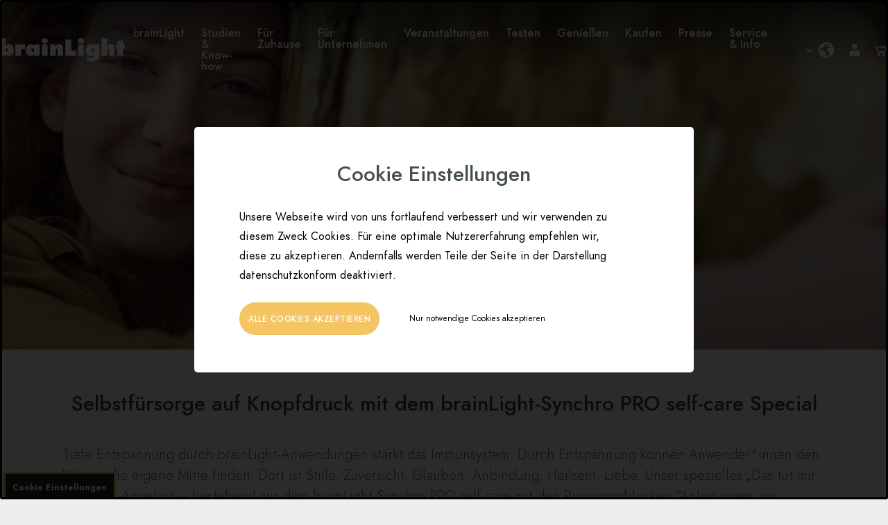

--- FILE ---
content_type: text/html; charset=UTF-8
request_url: https://www.brainlight.de/produkte/bl-synchros/self-care-special-angebot.html
body_size: 21496
content:
<!doctype html>
<html dir="ltr" lang="de">
  <head>
    



<!-- 0 -->

<!-- cid:  -->


<!-- Time: 17:14:56-->
<title>Das tut mir jetzt gut-Angebot | brainLight GmbH</title>
<meta charset="UTF-8">
<meta name="google-site-verification" content="Xd7mOLyFJV-JduAqP--GPB-8_geEvyu6fLc8ONES9YI" />
<meta name="facebook-domain-verification" content="zrbqt3ig42zlnhoiziiukikq7si477" />
<base href="/" />
<meta name="description" content="Der brainLight-Synchro PRO self-care unterstützt Anwender*innen mit speziellen Programmen und zwei Zugaben dabei, gut für sich selbst zu sorgen. ">
<meta name="viewport" content="width=device-width, initial-scale=1.0">
<link rel="shortcut icon" href="favicon.png">
<link rel="canonical" href="https://www.brainlight.de/produkte/bl-synchros/self-care-special-angebot.html">

  




<link rel="stylesheet" type="text/css" href="assets/themes/bl/style/css/bootstrap.min.css">
<link rel="stylesheet" type="text/css" href="assets/themes/bl/style/css/plugins.css">

<link rel="stylesheet" type="text/css" href="assets/themes/bl/style/type/type.css">
<link rel="stylesheet" type="text/css" href="assets/themes/bl/style.css">
<link rel="stylesheet" type="text/css" href="assets/themes/bl/style/css/color/bl-orange.css">
<link rel="stylesheet" type="text/css" href="assets/themes/bl/style/css/brainlight-style.css">
<style>
@media (max-width: 768px) {
  .page-title{
    font-size: 1.4rem;
    line-height: 1.6rem;
  }
}

ul.fa-ul.files {
    list-style: none;
}
.video-container {
    position: relative;
    padding-bottom: 56.25%;
    padding-top: 0;
    height: 0;
    overflow: hidden;
}

.video-container iframe,
.video-container object,
.video-container embed {
    position: absolute;
    top: 0;
    left: 0;
    width: 100%;
    height: 100%;
}
.box h4{
    font-size: 1.2em;
}
.btn-primary:hover {
    color: #fff;
    background-color: #fe8000;
}
.page-item.active .page-link {
    z-index: 1;
    color: #fff;
    background-color: var(--color-default);
    border-color: var(--color-default);
}
}
.pagination:not(.bg) ul>.active>a,
.pagination:not(.bg) ul>.active>a:hover {
    color: #fff;
}

.noparallax{
  background-attachment: scroll!important;
}
.c-accept-terms input[type="checkbox"]{
   appearance: checkbox;
   width: 16px;
   height:16px;
 }
 .fill-footer-dark-wrapper{
   fill:#80b991
 }
 footer.footerBl a {
   color:white;
 }
 .footerBl h1,
 .footerBl h2,
 .footerBl h3,
 .footerBl h4,
 .footerBl h5{
   color:white
 }
 .footerBl .social .jam,
 .footerBl .social li a i{
   color:white !important;
 }
</style>
    <style>
      .inner {
        padding: 3rem 20px;
      }
    </style>
  <link rel="stylesheet" href="/assets/components/luxcookieconsent/css/dialog-polyfill.css" type="text/css" />
<link rel="stylesheet" href="/assets/components/luxcookieconsent/css/main.css" type="text/css" />
<link rel="stylesheet" href="/assets/components/luxessentials/css/toastr.min.css" type="text/css" />
</head>
<body>
  <div class="content-wrapper">
    
      <nav class="navbar absolute transparent  inverse-text navbar-hover-opacity navbar-expand-lg">
  
    <div class="container-fluid flex-row justify-content-center">
      <div class="navbar-brand">
      <a href="https://www.brainlight.de/"><img  style="width: 180px;" src="assets/data/logo-light.svg" class="logo-light" alt="brainLight Logo" />
          <img style="width: 180px;" src="assets/data/logo-dark.svg" class="logo-dark" alt="brainLight Logo wht" />
      </a>
      </div>
      <div class="navbar-other ml-auto order-lg-3">
        <ul class="navbar-nav flex-row align-items-center" data-sm-skip="true">
          <li class="nav-item">
            <div class="navbar-hamburger d-lg-none d-xl-none ml-auto"><button class="hamburger animate plain" data-toggle="offcanvas-nav"><span></span></button></div>
          </li>
          
          
          <li class="nav-item pl-2 d-none d-sm-block">
            <div class="dropdown">
  <button 
    id="language-switch-btn" 
    class="d-flex align-items-center lang-btn border-0 shadow-none dropdown-toggle" 
    type="button" 
    data-toggle="dropdown" 
    aria-haspopup="true" 
    aria-expanded="false">
    <svg width="18" height="18" viewBox="0 0 24 24" fill="currentColor" xmlns="http://www.w3.org/2000/svg" class="me-2">
      <path d="M5.707 9.711a.999.999 0 0 0 0 1.414l4.892 4.888a1.5 1.5 0 0 0 2.122 0l4.89-4.89a.999.999 0 1 0-1.414-1.414l-4.185 4.185a.5.5 0 0 1-.707 0L6.121 9.711a.999.999 0 0 0-1.414 0z" fill="currentColor"></path>
    </svg>
    <svg width="30" fill="currentColor" xmlns="http://www.w3.org/2000/svg" viewBox="0 0 32 32">
      <path d="M16 4C9.382813 4 4 9.382813 4 16C4 22.617188 9.382813 28 16 28C22.617188 28 28 22.617188 28 16C28 9.382813 22.617188 4 16 4ZM16 6C17.96875 6 19.796875 6.585938 21.34375 7.5625L20.53125 7.65625L20.71875 9.65625L19.65625 9.1875L18.78125 9.9375L18.9375 12L21.09375 11.3125L23.78125 12.1875L23.09375 13.4375L21.46875 12.4375L19.71875 12.6875L18 13.96875L17.03125 16.96875L18.96875 18.5625C18.96875 18.5625 20.957031 18.21875 21.0625 18.21875C21.167969 18.21875 21.90625 20.03125 21.90625 20.03125L20.3125 25.03125C19.011719 25.652344 17.542969 26 16 26C15.683594 26 15.371094 25.964844 15.0625 25.9375L13.96875 24.03125L15.03125 20.03125L11 17L7.28125 17L6.3125 15.03125L9 12.90625L13 11L12.40625 8.34375L14.125 7.96875L14.9375 9.09375L17.9375 8.53125L17.40625 6.21875L15.1875 6.0625C15.453125 6.042969 15.726563 6 16 6ZM14.875 6.0625L13.3125 6.71875L12.5625 6.59375C13.300781 6.324219 14.066406 6.152344 14.875 6.0625ZM6.0625 16.78125L7.03125 17.90625L7.03125 19.96875L8.90625 22.03125L10.0625 22.03125L12.90625 25.53125C9.132813 24.308594 6.378906 20.890625 6.0625 16.78125Z"/>
    </svg>
  </button>

  <ul 
    id="language-switch-menu" 
    class="dropdown-menu mt-4 p-2 border-0 shadow-sm">
    <li ><a href="https://www.brainlight.de/produkte/bl-synchros/self-care-special-angebot.html"  data-culture="de" data-flag="/assets/images/i18n/de.png" class="babel_translation de active" >
    <img style="margin-right: 15px;" src="/assets/images/i18n/de.png" alt="de">
    <span class="lang-text">
    Deutsch
    
    
    
    
    
    </span>
</a></li>

<style>
  .lang-text{
    font-size: 0.75rem !important;
  }
  .lang-text:hover{
    opacity: 0.8;
    transition-timing-function: ease-in-out;
    transition-duration: 150ms;
  }
</style>

<li ><a href="https://www.brainlight.com/"  data-culture="en" data-flag="/assets/images/i18n/en.png" class="babel_translation en" >
    <img style="margin-right: 15px;" src="/assets/images/i18n/en.png" alt="en">
    <span class="lang-text">
    
    English
    
    
    
    
    </span>
</a></li>

<style>
  .lang-text{
    font-size: 0.75rem !important;
  }
  .lang-text:hover{
    opacity: 0.8;
    transition-timing-function: ease-in-out;
    transition-duration: 150ms;
  }
</style>


  </ul>
</div>

<style>
  .lang-btn {
      background: none;
      border: none;
      padding: 0;
      margin: 0;
      cursor: pointer;         
      display: flex;
      align-items: center;
      justify-content: center; 
      color: inherit;          
    }
    
    .lang-btn:focus,
    .lang-btn:hover {
      outline: none;
    }
</style>

          </li>
       
          
          <li class="nav-item position-relative">
           <button type="button" class="plain-button">
                <svg viewBox="0 0 16 16" fill="none" height="20" xmlns="http://www.w3.org/2000/svg"><g fill="currentColor"><path d="M8 7a3 3 0 1 0 0-6 3 3 0 0 0 0 6ZM14 12a3 3 0 0 0-3-3H5a3 3 0 0 0-3 3v3h12v-3Z"/></g></svg>
           
           </button>
   
           <div id="popoverMenuOverlay" class="popoverMenuOverlay position-fixed w-100 "></div>
            <div id="popoverMenuContent" class="popoverMenuContent position-fixed bg-white p-4 rounded" style="min-width:650px;">
              <div class="close-button d-flex justify-content-end">
                <svg id="closeMenuPopover" xmlns="http://www.w3.org/2000/svg" viewBox="0 0 24 24" class="closeMenuPopover" fill="black" width="24" height="24">
                  <path d="M0 0h24v24H0V0z" fill="none"/>
                  <path d="M19 6.41L17.59 5 12 10.59 6.41 5 5 6.41 10.59 12 5 17.59 6.41 19 12 13.41 17.59 19 19 17.59 13.41 12 19 6.41z"/>
                </svg>
              </div>
              <h2 class="heading">Anmelden</h2>
              <div class="loginForm">
    <div class="loginMessage"></div>
    <div class="loginLogin">
        <form id="form-login-form" class="loginLoginForm form jqueryValidate" action="https://www.brainlight.de/produkte/bl-synchros/self-care-special-angebot.html" method="post">
            <fieldset class="loginLoginFieldset">
                <!-- <legend class="loginLegend">Anmelden</legend> -->
                <div class="form-group">
                  <label class="loginUsernameLabel" style="color: black;">E-Mail <span class="text-danger">*</span></label>
                  <input class="form-control required email" type="text" style="background-color: #f2f2f2;color: #404040!important;" name="username" required />
                </div>
                
                <div class="form-group">
                  <label class="loginPasswordLabel" style="color: black;">Passwort<span class="text-danger">*</span></label>
                  <input class="loginPassword form-control required" type="password" style="background-color: #f2f2f2;color: #404040!important;" name="password" required />
                </div>
                
                <input class="form-control" type="hidden" name="returnUrl" value="" />
                
                
                
                <input class="loginLoginValue" type="hidden" name="service" value="login" />
                <div class="form-group button">
                  <span class="loginLoginButton">
                    <button type="submit" class="btn btn-default btn-block" value="anmelden">Anmelden</button>
                    
                  </span>
                </div>
            </fieldset>
        </form>
        <p><small>Noch kein Benutzerkonto? Klicken Sie bitte <a style="color: #333; font-size: 0.6rem;" href="https://www.brainlight.de/registrierung.html"><b>hier</b></a></small>.
        <small>Passwort vergessen? Klicken Sie bitte <a style="color: #333; font-size: 0.6rem;" href="https://www.brainlight.de/passwort-vergessen.html"><b>hier</b></a></small>.</p>
    </div>
</div>

            </div>
          </li>
          
           
          
          <li class="nav-item mt-1">
            <a href="https://www.brainlight.de/cart.html"><i class="jam jam-shopping-cart"></i></a>
          </li>
          
          
        </ul>
        <!-- /.navbar-nav -->
      </div>
      <!-- /.navbar-other -->
      <div class="navbar-collapse offcanvas-nav">
        <div class="offcanvas-header d-lg-none d-xl-none">
          <a href="https://www.brainlight.de/"><img src="assets/data/logo-dark.svg" alt="" /></a>
          <button class="plain offcanvas-close offcanvas-nav-close"><i class="jam jam-close"></i></button>
          
        </div>
        <ul class="navbar-nav ml-auto mr-4">
          <li class="nav-item dropdown"><a class="nav-link dropdown-toggle" style="font-size: 16px !important; padding-left: 40px 10px 40px 10px !important;" href="https://www.brainlight.de/produkte/bl-synchros/self-care-special-angebot.html#!">brainLight</a><ul class="dropdown-menu"><li class="nav-item">
  <a class="dropdown-item" href="https://www.brainlight.de/brainlight/brainlight-ansprechpartner/">
  
  Ihre Ansprechpartner*innen
  
  </a>
</li>

<style>
  .nav-link{
padding-right: 12px !important;
padding-left:12px !important;
}
</style><li class="nav-item">
  <a class="dropdown-item" href="https://www.brainlight.de/brainlight/ueber-uns.html">
  
  Über uns
  
  </a>
</li>

<style>
  .nav-link{
padding-right: 12px !important;
padding-left:12px !important;
}
</style><li class="nav-item">
  <a class="dropdown-item" href="https://www.brainlight.de/brainlight/das-brainlight-team/">
  
  Unser Führungsteam
  
  </a>
</li>

<style>
  .nav-link{
padding-right: 12px !important;
padding-left:12px !important;
}
</style><li class="nav-item">
  <a class="dropdown-item" href="https://www.brainlight.de/brainlight/philosophie.html">
  
  Philosophie
  
  </a>
</li>

<style>
  .nav-link{
padding-right: 12px !important;
padding-left:12px !important;
}
</style><li class="nav-item">
  <a class="dropdown-item" href="https://www.brainlight.de/brainlight/unternehmensleitbild.html">
  
  Unternehmensleitbild
  
  </a>
</li>

<style>
  .nav-link{
padding-right: 12px !important;
padding-left:12px !important;
}
</style><li class="nav-item">
  <a class="dropdown-item" href="https://www.brainlight.de/brainlight/life-balance-konzept/">
  
  Life in Balance-Konzept
  
  </a>
</li>

<style>
  .nav-link{
padding-right: 12px !important;
padding-left:12px !important;
}
</style><li class="nav-item">
  <a class="dropdown-item" href="https://www.brainlight.de/brainlight/helden-der-nation.html">
  
  brainLight für die Helden der Nation
  
  </a>
</li>

<style>
  .nav-link{
padding-right: 12px !important;
padding-left:12px !important;
}
</style><li class="nav-item">
  <a class="dropdown-item" href="https://www.brainlight.de/brainlight/produkte-und-meilensteine.html">
  
  Produkte & Meilensteine
  
  </a>
</li>

<style>
  .nav-link{
padding-right: 12px !important;
padding-left:12px !important;
}
</style><li class="nav-item">
  <a class="dropdown-item" href="https://www.brainlight.de/brainlight/awards/">
  
  Awards
  
  </a>
</li>

<style>
  .nav-link{
padding-right: 12px !important;
padding-left:12px !important;
}
</style><li class="nav-item">
  <a class="dropdown-item" href="https://www.brainlight.de/brainlight/kooperationspartner/">
  
  Kooperationspartner
  
  </a>
</li>

<style>
  .nav-link{
padding-right: 12px !important;
padding-left:12px !important;
}
</style><li class="nav-item">
  <a class="dropdown-item" href="https://www.brainlight.de/brainlight/referenzen/">
  
  Referenzen
  
  </a>
</li>

<style>
  .nav-link{
padding-right: 12px !important;
padding-left:12px !important;
}
</style><li class="nav-item">
  <a class="dropdown-item" href="https://www.brainlight.de/brainlight/karriere/">
  
  Karriere
  
  </a>
</li>

<style>
  .nav-link{
padding-right: 12px !important;
padding-left:12px !important;
}
</style><li class="nav-item">
  <a class="dropdown-item" href="https://www.brainlight.de/brainlight/tippgeber.html">
  
  Tippgeber
  
  </a>
</li>

<style>
  .nav-link{
padding-right: 12px !important;
padding-left:12px !important;
}
</style></ul></li><li class="nav-item dropdown"><a class="nav-link dropdown-toggle" style="font-size: 16px !important; padding-left: 40px 10px 40px 10px !important;" href="https://www.brainlight.de/produkte/bl-synchros/self-care-special-angebot.html#!">Studien & Know-how</a><ul class="dropdown-menu"><li class="nav-item">
  <a class="dropdown-item" href="https://www.brainlight.de/brainlight-know-how/hintergrund-und-wirkungsweise.html">
  
  Wirkungsweise
  
  </a>
</li>

<style>
  .nav-link{
padding-right: 12px !important;
padding-left:12px !important;
}
</style><li class="nav-item">
  <a class="dropdown-item" href="https://www.brainlight.de/brainlight-know-how/research-und-science/">
  
  RESEARCH & SCIENCE
  
  </a>
</li>

<style>
  .nav-link{
padding-right: 12px !important;
padding-left:12px !important;
}
</style><li class="nav-item">
  <a class="dropdown-item" href="https://www.brainlight.de/brainlight-know-how/studien/">
  
  Studien
  
  </a>
</li>

<style>
  .nav-link{
padding-right: 12px !important;
padding-left:12px !important;
}
</style><li class="nav-item">
  <a class="dropdown-item" href="https://www.brainlight.de/brainlight-know-how/die-healing-studie.html">
  
  Studie "Selbstheilungskräfte erforschen"
  
  </a>
</li>

<style>
  .nav-link{
padding-right: 12px !important;
padding-left:12px !important;
}
</style><li class="nav-item">
  <a class="dropdown-item" href="https://www.brainlight.de/brainlight-know-how/besser-schlafen-studie.html">
  
  Studie "Besser schlafen"
  
  </a>
</li>

<style>
  .nav-link{
padding-right: 12px !important;
padding-left:12px !important;
}
</style></ul></li><li class="nav-item dropdown"><a class="nav-link dropdown-toggle" style="font-size: 16px !important; padding-left: 40px 10px 40px 10px !important;" href="https://www.brainlight.de/produkte/bl-synchros/self-care-special-angebot.html#!">Für Zuhause</a><ul class="dropdown-menu"><li class="nav-item">
  <a class="dropdown-item" href="https://www.brainlight.de/fuer-zuhause/erwachsene.html">
  
  Erwachsene
  
  </a>
</li>

<style>
  .nav-link{
padding-right: 12px !important;
padding-left:12px !important;
}
</style><li class="nav-item">
  <a class="dropdown-item" href="https://www.brainlight.de/fuer-zuhause/senioren.html">
  
  Senioren
  
  </a>
</li>

<style>
  .nav-link{
padding-right: 12px !important;
padding-left:12px !important;
}
</style><li class="nav-item">
  <a class="dropdown-item" href="https://www.brainlight.de/fuer-zuhause/kinder-jugendliche-und-erwachsene.html">
  
  Kinder, Jugendliche und Erwachsene
  
  </a>
</li>

<style>
  .nav-link{
padding-right: 12px !important;
padding-left:12px !important;
}
</style><li class="nav-item">
  <a class="dropdown-item" href="https://www.brainlight.de/fuer-zuhause/selbstfuersorge.html">
  
  Selbstfürsorge
  
  </a>
</li>

<style>
  .nav-link{
padding-right: 12px !important;
padding-left:12px !important;
}
</style></ul></li><li class="nav-item dropdown"><a class="nav-link dropdown-toggle" style="font-size: 16px !important; padding-left: 40px 10px 40px 10px !important;" href="https://www.brainlight.de/produkte/bl-synchros/self-care-special-angebot.html#!">Für Unternehmen</a><ul class="dropdown-menu"><li class="nav-item">
  <a class="dropdown-item" href="https://www.brainlight.de/business/bgm-infopoint/">
  
  BGM mit brainLight
  
  </a>
</li>

<style>
  .nav-link{
padding-right: 12px !important;
padding-left:12px !important;
}
</style><li class="nav-item">
  <a class="dropdown-item" href="https://www.brainlight.de/business/unternehmen-bgm.html">
  
  Unternehmen & BGM
  
  </a>
</li>

<style>
  .nav-link{
padding-right: 12px !important;
padding-left:12px !important;
}
</style><li class="nav-item">
  <a class="dropdown-item" href="https://www.brainlight.de/business/bildung-und-lernen-privat.html">
  
  Bildung & Lernen
  
  </a>
</li>

<style>
  .nav-link{
padding-right: 12px !important;
padding-left:12px !important;
}
</style><li class="nav-item">
  <a class="dropdown-item" href="https://www.brainlight.de/business/fitness-und-sport-privat.html">
  
  Fitness & Sport
  
  </a>
</li>

<style>
  .nav-link{
padding-right: 12px !important;
padding-left:12px !important;
}
</style><li class="nav-item">
  <a class="dropdown-item" href="https://www.brainlight.de/business/hotel-und-spa.html">
  
  Hotel & Spa
  
  </a>
</li>

<style>
  .nav-link{
padding-right: 12px !important;
padding-left:12px !important;
}
</style><li class="nav-item">
  <a class="dropdown-item" href="https://www.brainlight.de/business/beauty-und-wellness.html">
  
  Beauty & Wellness
  
  </a>
</li>

<style>
  .nav-link{
padding-right: 12px !important;
padding-left:12px !important;
}
</style><li class="nav-item">
  <a class="dropdown-item" href="https://www.brainlight.de/business/medizin/">
  
  Medizin & Heilkunde
  
  </a>
</li>

<style>
  .nav-link{
padding-right: 12px !important;
padding-left:12px !important;
}
</style><li class="nav-item">
  <a class="dropdown-item" href="https://www.brainlight.de/business/incentive-und-event.html">
  
  Incentive & Event
  
  </a>
</li>

<style>
  .nav-link{
padding-right: 12px !important;
padding-left:12px !important;
}
</style><li class="nav-item">
  <a class="dropdown-item" href="https://www.brainlight.de/business/reha-und-pflege.html">
  
  Reha & Pflege
  
  </a>
</li>

<style>
  .nav-link{
padding-right: 12px !important;
padding-left:12px !important;
}
</style></ul></li><li class="nav-item dropdown"><a class="nav-link dropdown-toggle" style="font-size: 16px !important; padding-left: 40px 10px 40px 10px !important;" href="https://www.brainlight.de/produkte/bl-synchros/self-care-special-angebot.html#!">Veranstaltungen</a><ul class="dropdown-menu"><li class="nav-item">
  <a class="dropdown-item" href="https://www.brainlight.de/events/messe-termine/">
  
  Messen und Veranstaltungen
  
  </a>
</li>

<style>
  .nav-link{
padding-right: 12px !important;
padding-left:12px !important;
}
</style><li class="nav-item">
  <a class="dropdown-item" href="https://www.brainlight.de/events/brainlight-online-zoominare/">
  
  Zoominare
  
  </a>
</li>

<style>
  .nav-link{
padding-right: 12px !important;
padding-left:12px !important;
}
</style><li class="nav-item">
  <a class="dropdown-item" href="https://www.brainlight.de/events/infotage/">
  
  Infotage
  
  </a>
</li>

<style>
  .nav-link{
padding-right: 12px !important;
padding-left:12px !important;
}
</style><li class="nav-item">
  <a class="dropdown-item" href="https://www.brainlight.de/events/vertriebsschulungen/">
  
  Vertriebsschulungen
  
  </a>
</li>

<style>
  .nav-link{
padding-right: 12px !important;
padding-left:12px !important;
}
</style><li class="nav-item">
  <a class="dropdown-item" href="https://www.brainlight.de/events/brainlight-on-tour-unterwegs/">
  
  Entspannung auf Rädern
  
  </a>
</li>

<style>
  .nav-link{
padding-right: 12px !important;
padding-left:12px !important;
}
</style></ul></li><li class="nav-item dropdown"><a class="nav-link dropdown-toggle" style="font-size: 16px !important; padding-left: 40px 10px 40px 10px !important;" href="https://www.brainlight.de/produkte/bl-synchros/self-care-special-angebot.html#!">Testen</a><ul class="dropdown-menu"><li class="nav-item">
  <a class="dropdown-item" href="https://www.brainlight.de/brainlight-testen/brainlight-showrooms/">
  
  brainLight-Showrooms
  
  </a>
</li>

<style>
  .nav-link{
padding-right: 12px !important;
padding-left:12px !important;
}
</style><li class="nav-item">
  <a class="dropdown-item" href="https://www.brainlight.de/brainlight-testen/testlounges/">
  
  Testlounges
  
  </a>
</li>

<style>
  .nav-link{
padding-right: 12px !important;
padding-left:12px !important;
}
</style><li class="nav-item">
  <a class="dropdown-item" href="https://www.brainlight.de/brainlight-testen/brainlight-als-add-on/">
  
  brainLight als Add-on
  
  </a>
</li>

<style>
  .nav-link{
padding-right: 12px !important;
padding-left:12px !important;
}
</style><li class="nav-item">
  <a class="dropdown-item" href="https://www.brainlight.de/brainlight-testen/brainlight-on-tour.html">
  
  brainLight on Tour
  
  </a>
</li>

<style>
  .nav-link{
padding-right: 12px !important;
padding-left:12px !important;
}
</style><li class="nav-item">
  <a class="dropdown-item" href="https://www.brainlight.de/brainlight-testen/brainlight-testen/">
  
  brainLight testen
  
  </a>
</li>

<style>
  .nav-link{
padding-right: 12px !important;
padding-left:12px !important;
}
</style></ul></li><li class="nav-item dropdown"><a class="nav-link dropdown-toggle" style="font-size: 16px !important; padding-left: 40px 10px 40px 10px !important;" href="https://www.brainlight.de/produkte/bl-synchros/self-care-special-angebot.html#!">Genießen</a><ul class="dropdown-menu"><li class="nav-item">
  <a class="dropdown-item" href="https://www.brainlight.de/brainlight-geniessen/hotels/">
  
  In Hotels
  
  </a>
</li>

<style>
  .nav-link{
padding-right: 12px !important;
padding-left:12px !important;
}
</style><li class="nav-item">
  <a class="dropdown-item" href="https://www.brainlight.de/brainlight-geniessen/therapieunterstuetzung/">
  
  Als Therapieunterstützung
  
  </a>
</li>

<style>
  .nav-link{
padding-right: 12px !important;
padding-left:12px !important;
}
</style></ul></li><li class="nav-item dropdown"><a class="nav-link dropdown-toggle" style="font-size: 16px !important; padding-left: 40px 10px 40px 10px !important;" href="https://www.brainlight.de/produkte/bl-synchros/self-care-special-angebot.html#!">Kaufen</a><ul class="dropdown-menu"><li class="nav-item">
  <a class="dropdown-item" href="https://www.brainlight.de/produkte/komplettsysteme/">
  
  Komplettsysteme
  
  </a>
</li>

<style>
  .nav-link{
padding-right: 12px !important;
padding-left:12px !important;
}
</style><li class="nav-item">
  <a class="dropdown-item" href="https://www.brainlight.de/produkte/brainlight-station/">
  
  brainLight station 4D Sphere
  
  </a>
</li>

<style>
  .nav-link{
padding-right: 12px !important;
padding-left:12px !important;
}
</style><li class="nav-item">
  <a class="dropdown-item" href="https://www.brainlight.de/produkte/bl-synchros/">
  
  Synchro PRO
  
  </a>
</li>

<style>
  .nav-link{
padding-right: 12px !important;
padding-left:12px !important;
}
</style><li class="nav-item">
  <a class="dropdown-item" href="https://www.brainlight.de/produkte/brainlight-mobil/">
  
  brainLight mobil
  
  </a>
</li>

<style>
  .nav-link{
padding-right: 12px !important;
padding-left:12px !important;
}
</style><li class="nav-item">
  <a class="dropdown-item" href="https://www.brainlight.de/programmbloecke/">
  
  Programmblöcke
  
  </a>
</li>

<style>
  .nav-link{
padding-right: 12px !important;
padding-left:12px !important;
}
</style><li class="nav-item">
  <a class="dropdown-item" href="https://www.brainlight.de/produkte/massagesessel/">
  
  Massagesessel
  
  </a>
</li>

<style>
  .nav-link{
padding-right: 12px !important;
padding-left:12px !important;
}
</style><li class="nav-item">
  <a class="dropdown-item" href="https://www.brainlight.de/produkte/zusatzkarten/">
  
  Zusatz-SD-Karten
  
  </a>
</li>

<style>
  .nav-link{
padding-right: 12px !important;
padding-left:12px !important;
}
</style><li class="nav-item">
  <a class="dropdown-item" href="https://www.brainlight.de/produkte/zubehoer/">
  
  Zubehör
  
  </a>
</li>

<style>
  .nav-link{
padding-right: 12px !important;
padding-left:12px !important;
}
</style><li class="nav-item">
  <a class="dropdown-item" href="https://www.brainlight.de/produkte/brainlight-audiomeditationen/">
  
  Audiomeditationen
  
  </a>
</li>

<style>
  .nav-link{
padding-right: 12px !important;
padding-left:12px !important;
}
</style><li class="nav-item">
  <a class="dropdown-item" href="https://www.brainlight.de/produkte/buecher/">
  
  Bücher
  
  </a>
</li>

<style>
  .nav-link{
padding-right: 12px !important;
padding-left:12px !important;
}
</style><li class="nav-item">
  <a class="dropdown-item" href="https://www.brainlight.de/produkte/brainlight-werbemittel/">
  
  Marketingmaterialien
  
  </a>
</li>

<style>
  .nav-link{
padding-right: 12px !important;
padding-left:12px !important;
}
</style></ul></li><li class="nav-item dropdown"><a class="nav-link dropdown-toggle" style="font-size: 16px !important; padding-left: 40px 10px 40px 10px !important;" href="https://www.brainlight.de/produkte/bl-synchros/self-care-special-angebot.html#!">Presse</a><ul class="dropdown-menu"><li class="nav-item">
  <a class="dropdown-item" href="https://www.brainlight.de/presse/csr-und-nachhaltigkeit.html">
  
  Verantwortung & CSR
  
  </a>
</li>

<style>
  .nav-link{
padding-right: 12px !important;
padding-left:12px !important;
}
</style><li class="nav-item">
  <a class="dropdown-item" href="https://www.brainlight.de/presse/pressemitteilungen/">
  
  Presseinformation
  
  </a>
</li>

<style>
  .nav-link{
padding-right: 12px !important;
padding-left:12px !important;
}
</style><li class="nav-item">
  <a class="dropdown-item" href="http://blog.brainlight.de/de/">
  
  Blog
  
  </a>
</li>

<style>
  .nav-link{
padding-right: 12px !important;
padding-left:12px !important;
}
</style><li class="nav-item">
  <a class="dropdown-item" href="https://www.brainlight.de/presse/publikationen/">
  
  Publikationen
  
  </a>
</li>

<style>
  .nav-link{
padding-right: 12px !important;
padding-left:12px !important;
}
</style><li class="nav-item">
  <a class="dropdown-item" href="https://www.brainlight.de/presse/newsletter/">
  
  Newsletter
  
  </a>
</li>

<style>
  .nav-link{
padding-right: 12px !important;
padding-left:12px !important;
}
</style><li class="nav-item">
  <a class="dropdown-item" href="https://www.brainlight.de/presse/social-media/">
  
  Social Media
  
  </a>
</li>

<style>
  .nav-link{
padding-right: 12px !important;
padding-left:12px !important;
}
</style></ul></li><li class="nav-item dropdown"><a class="nav-link dropdown-toggle" style="font-size: 16px !important; padding-left: 40px 10px 40px 10px !important;" href="https://www.brainlight.de/produkte/bl-synchros/self-care-special-angebot.html#!">Service & Info</a><ul class="dropdown-menu"><li class="nav-item">
  <a class="dropdown-item" href="https://www.brainlight.de/service/mieten.html">
  
  brainLight mieten
  
  </a>
</li>

<style>
  .nav-link{
padding-right: 12px !important;
padding-left:12px !important;
}
</style><li class="nav-item">
  <a class="dropdown-item" href="https://www.brainlight.de/service/brainlight-kundenservice/">
  
  Kundenservice
  
  </a>
</li>

<style>
  .nav-link{
padding-right: 12px !important;
padding-left:12px !important;
}
</style><li class="nav-item">
  <a class="dropdown-item" href="https://www.brainlight.de/service/produktberatung/">
  
  Produktberatung
  
  </a>
</li>

<style>
  .nav-link{
padding-right: 12px !important;
padding-left:12px !important;
}
</style><li class="nav-item">
  <a class="dropdown-item" href="https://www.brainlight.de/mediathek.html">
  
  Mediathek
  
  </a>
</li>

<style>
  .nav-link{
padding-right: 12px !important;
padding-left:12px !important;
}
</style><li class="nav-item">
  <a class="dropdown-item" href="https://www.brainlight.de/service/download/">
  
  Download
  
  </a>
</li>

<style>
  .nav-link{
padding-right: 12px !important;
padding-left:12px !important;
}
</style><li class="nav-item">
  <a class="dropdown-item" href="https://www.brainlight.de/service/allgemeine-informationen/">
  
  Allgemeine Informationen
  
  </a>
</li>

<style>
  .nav-link{
padding-right: 12px !important;
padding-left:12px !important;
}
</style><li class="nav-item">
  <a class="dropdown-item" href="https://www.brainlight.de/service/faqs.html">
  
  FAQs
  
  </a>
</li>

<style>
  .nav-link{
padding-right: 12px !important;
padding-left:12px !important;
}
</style></ul></li>
        </ul>
        
          
          

        
        <!-- /.navbar-nav -->
      </div>
      <!-- /.navbar-collapse -->
    </div>
    <!-- /.container -->
  </nav>
  <div class="offcanvas-info inverse-text">
    
    <button class="plain offcanvas-close offcanvas-info-close"><i class="jam jam-close"></i></button>
    
    <a href="index.html"><img src="assets/data/logo-dark.svg" alt="" /></a>
    <div class="space30"></div>
    <p>Teasertext mit Kontaktdaten, ggf. Wildix Integration, können wir aber auch erst einmal deatkvieren.</p>
    <div class="space20"></div>
    <div class="widget">
      <h5 class="widget-title">Kontakt</h5>
      <address> Hauptstr. 52 <br /> 63773 Goldbach <div class="space20"></div>
        <a href="mailto:info@brainlight.de" class="nocolor">info@brainlight.de</a><br /> +49 6021 59070 </address>
    </div>
    <!-- /.widget -->
    <div class="widget">
      <h3 class="widget-title">Mehr dazu</h3>
      <ul class="list-unstyled">
        <li><a href="#" class="nocolor">Über uns</a></li>
        <li><a href="#" class="nocolor">Impressum</a></li>
        <li><a href="#" class="nocolor">Datenschutz</a></li>
        <li><a href="#" class="nocolor">Kontakt</a></li>
      </ul>
    </div>
    <!-- /.widget -->
    <div class="widget">
      <h3 class="widget-title">Sozial</h3>
      <ul class="social social-mute social-s ml-auto">
        <li><a href="#"><i class="jam jam-twitter"></i></a></li>
        <li><a href="#"><i class="jam jam-facebook"></i></a></li>
        <li><a href="#"><i class="jam jam-instagram"></i></a></li>
        <li><a href="#"><i class="jam jam-vimeo"></i></a></li>
        <li><a href="#"><i class="jam jam-youtube"></i></a></li>
      </ul>
    </div>
    <!-- /.widget -->
  </div>
 
  
  <style>
  
  
    .plain-button {
      background: none;
      border: none;
      padding: 0;
      margin: 0;
      cursor: pointer;         
      display: flex;
      align-items: center;
      justify-content: center; 
      color: inherit;          
    }
    
    .plain-button:focus,
    .plain-button:hover {
      outline: none;
    }
    
    .popoverIconButton {
      transition: transform 0.3s ease;
    }
    
  .popoverMenuContent {
            top: 550%;
            left: 50%;
            transform: translate(-50%, -50%);
            z-index: 1050 !important;
            max-width: 90%;
            display: none;
        }
      .popoverMenuOverlay {
            top: 0;
            left: 0;
            background-color: rgba(30, 34, 40, 0.5);
            z-index: 1040 !important;
            display: none;
            height: 200vh;
        }
      .close-button {
            
            cursor: pointer;
        }
         @media (max-width: 768px) {
        .popoverMenuContent {
          width: 100vw;
          height: 100vh;
          max-width: 80%;
          max-height: 650%;
          top: 300%;
          left: 0;
          transform: none;
          border-radius: 0;
        }
      }
        .lang-btn {
          background: none;
          border: none;
          padding: 0;
          margin: 0;
          cursor: pointer;         
          display: flex;
          align-items: center;
          justify-content: center; 
          color: inherit;          
        }
        
        .lang-btn:focus,
        .lang-btn:hover {
          outline: none;
        }

  </style>
    <div class="wrapper  image-wrapper bg-image inverse-text page-title-wrapper" data-image-src="/assets/image-cache/image-cache/data/img/shop/slider_shop/slider_touch-synchro/self-care_2560x930.fb15c432.e88d6a22.jpg" style="height: 70vh; ">
  <div class="container inner text-center">
    <div class="space90"></div>
    <h1 class="page-title mb-25">Das tut mir jetzt gut-Angebot</h1>
    
    <p class="lead">Synchro PRO self-care Special</p>
    
  </div>
</div>
	  <div class="wrapper grey-wrapper">
  <div class="container inner">
    <h2 class="section-title mb-40 text-center normal">Selbstfürsorge auf Knopfdruck mit dem brainLight-Synchro PRO self-care Special</h2>
    <div class="row">
      <div class="col-lg-12">
      <p class="lead">Tiefe Entspannung durch brainLight-Anwendungen stärkt das Immunsystem. Durch Entspannung können Anwender*innen den Weg in die eigene Mitte finden. Dort ist Stille, Zuversicht, Glauben, Anbindung, Heilsein, Liebe. Unser spezielles „Das tut mir jetzt gut“-Angebot – bestehend aus dem brainLight-Synchro PRO self-care mit den Programmblöcken "Anleitungen zur Achtsamkeit", "Heilmeditationen für die inneren Organe“, "Autogenes Training" und "Rauchfrei mit brainLight"&nbsp; – ist für alle Menschen ­gedacht, die als Familie oder Einzelperson zu Hause etwas tun wollen, um ihr Immunsystem zu stärken und gut für sich selbst zu sorgen. Als kostenlose Zugabe erhalten Sie eine weitere Visualisierungsbrille mit farbigen LEDs und den zusätzlichen Programmblock "Bewährte Klassiker". Sollten Sie als Nichtraucher die Rauchfrei-Programme nicht ­benötigen, können Sie dafür einen anderen beliebigen Programmblock aus unserer Programmvielfalt ­erhalten.<br></p>
      </div>
    </div>
  </div>
  <div class="divider">
        <svg xmlns="http://www.w3.org/2000/svg" class="fill-white-wrapper" style="wave1" preserveAspectRatio="none" viewBox="0 0 1070 53.23">
          <path d="M0,11.23s114,42,335,22,272-44,416-28,319,37,319,37v11H0Z" />
        </svg>
      </div>
</div>



<div class="wrapper white-wrapper pt-50">
    <div class="container">
        <div class="row">
            <div class="col-lg-8">
            <div class="wrapper white-wrapper pt-50">
    <div class="container">
        <div class="row">
            <div class="col-lg-8">
            <img src="/assets/crops/square.4546d718.self_care_special_angebot4.jpg" class="img-fluid" style="border: 0px;;" alt="square ">


<div class="clear" style="padding-top:50px;"></div>


<h2 class="heading">brainLight-Synchro PRO self-care special<br></h2>

<form class="form" id="cart" method="post" action="https://www.brainlight.de/cart.html" style="margin-bottom: 30px;">
  <input type="hidden" name="add_to_cart" value="1">
  <input name="programselection" type="hidden" value="">
	<div class="form-group custom-select-wrapper">
    <select name="quantity" id="quantity" class="custom-select form-control mb-20 mr-sm-2">
	    <option value="1" selected>1</option>
	    <option value="2">2</option>
	    <option value="3">3</option>
	    <option value="4">4</option>
	    <option value="5">5</option>
	    <option value="6">6</option>
	    <option value="7">7</option>
	    <option value="8">8</option>
	    <option value="9">9</option>
	    <option value="10">10</option>
    </select>
  </div>
	
	
	<h4>Synchrofarbe</h4>
<div class="form-group custom-select-wrapper">
  <select class="custom-select form-control mb-20 mr-sm-2" name="color" required>
  	<option selected value="schwarz" >Schwarz</option><option value="weiss" >Weiß</option>
  </select>
</div>
	<h4>Ihr optionaler Wunsch-Programmblock</h4>
<div class="form-group custom-select-wrapper">
  <select class="custom-select form-control mb-20 mr-sm-2" name="towercolor" required>
    <option selected value="rauchfrei" >Rauchfrei mit brainLight</option><option value="nachts-gesund-schlafen" >Nachts gesund schlafen mit brainLight von Wolfram Krug und Markus B. Specht</option><option value="magische-klänge" >Magische Klänge von Dietrich von Oppeln</option><option value="erkenne-die-wege" >Erkenne die Wege! von Norbert Skowronek</option><option value="clever" >Clever – Positives Lernerfahrungs-Training</option><option value="meditation-inspiration" >Meditation & Inspiration</option><option value="musikgenuss-klassisch-bis-modern" >Musikgenuss von klassisch bis modern</option><option value="sportprogramme" >brainLight-Sportprogramme</option><option value="philosophisches" >Philosophisches von Dr. phil. Christoph Quarch</option><option value="chillout-lounge" >Chillout Lounge von Jessica Born und Georg Crostewitz</option><option value="gesund-durchs-leben" >Gesund durchs Leben von Dr. Ruediger Dahlke</option><option value="sich-im-herzen-verankern" >Sich im Herzen verankern von Dr. Ruediger Dahlke</option><option value="erkenne-dich-selbst" >Erkenne Dich selbst – Werde, der Du bist! von Dr. Ruediger Dahlke</option><option value="selbstliebe-stärken" >Selbstliebe stärken von Carolin Sue</option><option value="weisheiten-indiens" >Weisheiten Indiens – Perlen aus der Hindukultur von Prof. Dr. Martin Mittwede</option><option value="kraftvolle-biblische Worte" >Kraftvolle biblische Worte von Sandra Leitz-Brüggeshemke</option>
  </select>
</div>

     
	
  <div style="display:flex; align-items:center; flex-wrap:wrap; margin-top:30px">
    
      

<input type="hidden" id="product" name="product" value="559" data-price="90000">



    
  </div>

    
    
    
  
    <div class="mr-10">
      <strong><span style="font-size:1.2rem;" class="price sub_total"> </span></strong><br/>
      <strong><span style="font-size:1.2rem" class="price amount"> </span></strong><br/>
    </div>
    <input style="margin:0" id="add_to_cart" class="btn btn-orange addtocartform ml-md-0" type="submit" value="In den Warenkorb">   
  
    
  
</form>
<style>
  .sub_total {
    text-decoration: line-through;
    color: gray;
  }
  .msg_text {
    color: red;
  }
  .msg_text.green {
    padding: 10px 20px;
    border-radius: 10px;
    background-color: #80b991;
    color: white;
  }
  .hidden {
    display: none;
  }
  .prod_block {
    width:200px;
    height:300px;
    border:1px solid #dedede;
    margin: 5px;
    overflow:hidden;
    cursor:pointer;
    padding:5px;
    position:relative;
    text-align:center;
    user-select:none;
  }
  .prod_block img {
    width: 180px;
  }
  .prod_block:hover {
    background-color: white;
  }
  .prod_block.active {
    background-color: #80b991;
    color: white;
  }
  .prod_price {
    position:absolute;
    bottom:0;
    left:0;
    margin:0;
    background:white;
    width:100%;
    font-weight:500;
    color:black;
  }
</style>
<script>
window.addEventListener("load",function(event) {
  $(document).ready(function() {
    const comboPrices = {
      21000: {
        3: 40000,
      },
      33445: {
        3: 50000,
      }
    };
    function formatPrice(priceAmount) {
      const priceText = priceAmount / 100;
      return priceText.toFixed(2).replace('.',',') + ' EUR (zzgl. MwSt.)'
    }
    if($('#groupid').length) {
      $('#add_to_cart').prop('disabled', true);
      $('.prod_price').each(function(i, ele) {
        const priceNumber = $(ele).data('price');
        $(`.offer`).hide();
        $(`.offer.price_${priceNumber}`).show();
        
        const priceText = priceNumber / 100;
        $(ele).html(formatPrice(priceNumber));
      });
      let vCartItemList = $('.selected_prods');
      $('.prod_block').click(function(e) {
        e.preventDefault();
        e.stopPropagation();
        $(this).children('.prod_price').data('price');
        $(this).toggleClass('active');
        
        vCartItemList.empty();
        let counter = 0;
        $('.prod_block.active').each(function(i, prod) {
          counter++;
          vCartItemList.append(
            $('<li></li>')
              .text($(prod).children('.prod_name').text() + ' - ' + $(prod).children('.prod_price').text())
              .data('price', $(prod).children('.prod_price').data('price'))
              .data('pid', $(prod).children('.prod_id').text())
          );
        });
        if(counter > 0) {
          let pCounter = 0, subTotal = 0, totalPrice = 0;
          vCartItemList.children('li').each(function(i, li) {
            pCounter++;
            if(pCounter === 3) {
              totalPrice += comboPrices[$(li).data('price')][3];
              pCounter = 0;
            }
          });
          if(pCounter > 0) {
            totalPrice += (parseFloat(vCartItemList.children('li:first').data('price')) * pCounter);
          }
          subTotal = (parseFloat(vCartItemList.children('li:first').data('price')) * counter);
          
          if((subTotal - totalPrice) > 0) {
            $('.price.sub_total').text(formatPrice(subTotal));
          } else {
            $('.price.sub_total').empty();
          }
          $('.price.amount').text(formatPrice(totalPrice));
          
          if(counter % 3 !== 0) {
            $('.msg_text').removeClass('green').text(`Wählen Sie drei Produkte für den Aktionsrabatt`);
          } else {
            $('.msg_text').addClass('green').text(`Aktionsrabatt für drei Programmblöcke aktiv`);
          }
          $('#add_to_cart').prop('disabled', false);
        } else {
          $('#add_to_cart').prop('disabled', true);
          $('.msg_text').empty();
          $('.price.amount').empty();
          $('.price.sub_total').empty();
        }
      });
    }
    function addCommas(nStr) {
    	nStr += '';
    	x = nStr.split('.');
    	x1 = x[0];
    	x2 = x.length > 1 ? '.' + x[1] : '';
    	var rgx = /(\d+)(\d{3})/;
    	while (rgx.test(x1)) {
    		x1 = x1.replace(rgx, '$1' + ',' + '$2');
    	}
    	return x1 + x2;
    }

    function showPrice(){
      var priceNumber = $('#product').find(':selected').data('price');
      if (!(priceNumber)) {
        priceNumber = $('#product').data('price');
      }
      
      let count = $('#quantity').val();
      
      if (typeof count == "undefined") {
        count = 1;
      }

      if (priceNumber) {
        priceText = ((priceNumber/100) * count );
        $('.amount').html( priceText.toFixed(2).replace('.',',') + ' EUR (zzgl. MwSt.)');
      }
    }
    
    $('.qtyminus').click(function() {
      var quantity = $('#quantity').val();
      quantity = parseInt(quantity) - 1;
      if (quantity < 1) quantity = 1;
      $('#quantity').val(quantity);
    });
    
    $('.qtyplus').click(function() {
      var quantity = $('#quantity').val();
      quantity = parseInt(quantity) + 1;
      $('#quantity').val(quantity);
    });

    $('#quantity').change(function() {
      showPrice();
    });
    
    $('#product').change(function() {
      showPrice();
    });
    
    function doAddToCart(url, data) {
      return new Promise(function(resolve, reject) {
        $.ajax({
          type: "POST",
          url: url,
          data: data,
          dataType: 'json',
          success: function (response) {
            resolve(response);
          }
        });
      });
    }
    
    $(".addtocartform").click(function (e) {
      e.preventDefault();
      
      toastr.options = {
        "closeButton": false,
        "debug": false,
        "newestOnTop": false,
        "progressBar": true,
        "positionClass": "toast-top-right",
        "preventDuplicates": true,
        "showDuration": "300",
        "hideDuration": "1000",
        "timeOut": "5000",
        "extendedTimeOut": "1000",
        "showEasing": "swing",
        "hideEasing": "linear",
        "showMethod": "fadeIn",
        "hideMethod": "fadeOut"
      }
      
      var url = $(this).closest("form").attr("action");

      var priceNumber = $('#product').find(':selected').data('price');
      if (!(priceNumber)) {
        priceNumber = $('#product').data('price');
      }

      if($('#groupid').length) {
        let itemsData = [];
        (async function() {
          $('#add_to_cart').prop('disabled', true);
          let finalResponse = true, resp;
          let vItems = $('.selected_prods li').toArray();
          for (const li of vItems) {
            let resp = await doAddToCart(url, `add_to_cart=1&programselection=&quantity=1&product=${$(li).data('pid')}&groupid=${$('#groupid').val()}`);
            finalResponse = finalResponse && resp.success;
          }
          $('#add_to_cart').prop('disabled', false);
          if (finalResponse === true) {
            
            toastr["success"]("Wir haben dein Produkt in den <a href=\"https://www.brainlight.de/cart.html\">Warenkorb</a> gepackt. <a class=\"btn btn-dark button-3d button-mini button-rounded button-black\" href=\"https://www.brainlight.de/cart.html\">Zum Warenkorb <i class=\"icon-shopping-cart\"></i></a>", "Produkt im Warenkorb");
          } else {
            
            toastr["error"]("Da ist etwas schief gelaufen. Laut Inventar ist dieses Produkt nicht mehr im Bestand.", "Produkt ausverkauft");
          }
        })();
      } else {
        if (priceNumber == "" || typeof priceNumber == "undefined") {
          toastr["error"]("Bitte wählen Sie ein Produkt aus.");
          return;
        }
        $.ajax({
          type: "POST",
          url: url,
          data: $(this).closest("form").serialize(),
          dataType: 'json',
          success: function (response) {
            console.log('Success: '+ response.success);
            var msg = "";
            if (response.success === true) {
              
              toastr["success"]("Wir haben dein Produkt in den <a href=\"https://www.brainlight.de/cart.html\">Warenkorb</a> gepackt. <a class=\"btn btn-dark button-3d button-mini button-rounded button-black\" href=\"https://www.brainlight.de/cart.html\">Zum Warenkorb <i class=\"icon-shopping-cart\"></i></a>", "Produkt im Warenkorb");
              
              /* $("#top-cart a span").text( response.order.total_quantity ); */
            } else {
              
              toastr["error"]("Da ist etwas schief gelaufen. Laut Inventar ist dieses Produkt nicht mehr im Bestand.", "Produkt ausverkauft");
            }
          }
        });
      }
    });    

    
    const queryString = window.location.search;
    console.log(queryString);
    const urlParams = new URLSearchParams(queryString);
    const product = urlParams.get('product')
    
    if (product != null && $('#product option[value="' + product + '"]').length == 1 ) {
      $('#product').val(product);
    }
    showPrice();    
  });
},false);
</script>


<div class="clear" style="padding-top:50px;"></div>


<h2 class="heading">Selbstfürsorge auf Knopfdruck</h2>

<p>Unser Spezial-Angebot besteht aus dem brainLight-Synchro PRO self-care mit 46 aufeinander abgestimmten Musik-, Sprach-, Licht und Tonprogrammen, die Sie dabei unterst&uuml;tzen, gut f&uuml;r sich selbst zu sorgen. Lernen und &uuml;ben Sie Achtsamkeit im Alltag mit den &bdquo;Anleitungen zur Achtsamkeit&ldquo;, st&auml;rken Sie Ihre Selbstheilungskr&auml;fte mit den &bdquo;Heilmeditationen f&uuml;r die inneren Organe&ldquo; (in dreifacher Ausfertigung), lernen Sie die &Uuml;bungen des Autogenen Trainings und &shy;werden Sie (endlich) rauchfrei. All dies mit bew&auml;hrter Unterst&uuml;tzung der audio-&shy;visuellen brainLight-Technologie. Falls Sie die Rauchfrei-Programme nicht &shy;ben&ouml;tigen (weil Sie schon Nichtraucher sind), k&ouml;nnen Sie daf&uuml;r einen beliebigen anderen Programmblock aus unserer Programmvielfalt &shy;erhalten.</p>
<p>Als kostenlose Zugabe erhalten Sie eine weitere Visualisierungsbrille mit farbigen LEDs und den zus&auml;tzlichen Programmblock "Bew&auml;hrte Klassiker". Sie sparen mit unserem Angebot 228,90 &euro; gegen&uuml;ber dem Normalpreis.</p>

<div class="clear" style="padding-top:50px;"></div>


<h2 class="heading">ANWENDUNGSGEBIETE</h2>

<h4>Privatnutzer*innen:</h4>
<p>Als Unterst&uuml;tzung f&uuml;r eine entspannte Grundhaltung in allen Lebensbereichen, zum Erlernen einer achtsamen Haltung im Alltag und der &Uuml;bungen des Autogenen Trainings, zur St&auml;rkung der Selbstheilungskr&auml;fte des K&ouml;rpers und zur Unterst&uuml;tzung, um rauchfrei zu werden und die neue (Rauch-)Freiheit genie&szlig;en zu k&ouml;nnen.</p>
<h4>Gewerbliche Nutzung:</h4>
<p>Zum Einsatz in Gesundheitseinrichtungen aller Art, z.B. zur Therapiebegleitung in Kliniken und Arztpraxen, bei Heilpraktikern, Physiotherapeuten, in Seminarzentren zur Entspannung, Stressprophylaxe, als Bestandteil von Wellnessprogrammen in Hotels, Spas, Kosmetiksalons u. v. m.</p>

<div class="container inner">
  <div class="row">
    <div class="col-lg-11 offset-lg-1">
      <div id="accordion-2" class="accordion-wrapper ">
        <div class="card shadow">
  <div class="card-header" id="accordion-heading-2-1">
    <button class="collapsed" data-toggle="collapse" data-target="#accordion-collapse-2-1" aria-expanded="false" aria-controls="accordion-collapse-2-1">Programmausstattung</button>
  </div>
  <!-- /.card-header -->
  <div id="accordion-collapse-2-1" class="collapse" aria-labelledby="accordion-heading-2-1" data-parent="#accordion-2">
    <div class="card-body">
      <div><strong>ERSTANWENDUNG</strong><br />1 Einf&uuml;hrung + Anwendung 16 Min.</div>
<div>&nbsp;</div>
<div><strong>AFFIRMATIONEN ...</strong></div>
<div>30 ... f&uuml;r den Tagesbeginn 10 Min.<br />31 ... f&uuml;r das Ende eines Tages 10 Min.</div>
<div>&nbsp;</div>
<div><strong>MUSIKPROGRAMME</strong><br />39 Timeless 10 Min.<br />51 Space 20 Min.</div>
<div>
<div>&nbsp;</div>
<div><strong>MEDITATION UND FANTASIEREISEN</strong><br />69 Fantasiereise 27 Min.</div>
<div>&nbsp;</div>
<div><strong>TIEFENSUGGESTIONEN &bdquo;BEW&Auml;HRTE KLASSIKER&ldquo;</strong><br />70 &bdquo;Autogene Entspannung&ldquo; 30 Min.<br />71 &bdquo;Bewusster und angenehmer tr&auml;umen&ldquo; 30 Min.<br />72 &bdquo;Tinnitus bew&auml;ltigen&ldquo; 30 Min.<br />73 &bdquo;Ohne Angst zum Zahnarzt&ldquo; 29 Min.<br />74 &bdquo;Abwehrkr&auml;fte steigern 30 Min.<br />75 &bdquo;Idealgewicht ohne Di&auml;t&ldquo; 30 Min.<br />76 &bdquo;Abnehmen und sich wohlfühlen&ldquo; 30 Min.<br />77 &bdquo;Lebensmut statt Depression&ldquo; 30 Min.<br />78 &bdquo;Selbstbewusstsein st&auml;rken&ldquo; 30 Min.<br />79 &bdquo;&Auml;ngste überwinden&ldquo; 30 Min.</div>
</div>
<div>&nbsp;</div>
<div><strong>ANLEITUNGEN ZUR ACHTSAMKEIT</strong> von Dr. Ulrich Ott<br />160 Einf&uuml;hrung in Achtsamkeit 10 Min.<br />161 Achtsam atmen 10 Min.<br />162 Achtsame K&ouml;rperwahrnehmung 10 Min.<br />163 Kl&auml;rung durch Achtsamkeit 10 Min.<br />164 Wohlwollen und Mitgef&uuml;hl 10 Min.<br />165 Achtsamkeit im Alltag 10 Min.<br />166 Achtsame Kommunikation 10 Min.<br />167 Achtsam arbeiten 10 Min.<br />168 Achtsam genie&szlig;en 10 Min.<br />169 Achtsam sein 10 Min.</div>
<div>&nbsp;</div>
<div><strong>HEILMEDITATIONEN F&Uuml;R DEN K&Ouml;RPER</strong><br />170 Heilung f&uuml;r Ihre Fortpflanzungsorgane 25 Min.<br />180 Programm 170 ohne Einleitung &amp; Informationstext 21 Min.<br />190 Musik aus Programm 170 21 Min.</div>
<div>&nbsp;</div>
<div>171 Heilung f&uuml;r Ihre Blase 25 Min.<br />181 Programm 171 ohne Einleitung &amp; Informationstext 20 Min.<br />191 Musik aus Programm 171 20 Min.</div>
<div><br />172 Heilung f&uuml;r Ihre Nieren und Nebennieren 28 Min.<br />182 Programm 172 ohne Einleitung &amp; Informationstext 24 Min.<br />192 Musik aus Programm 172 24 Min.</div>
<div><br />173 Reinigung der Leber 31 Min.<br />183 Programm 173 ohne Einleitung &amp; Informationstext 28 Min.<br />193 Musik aus Programm 173 28 Min.</div>
<div><br />174 Heilung f&uuml;r Ihre Bauchspeicheldr&uuml;se 23 Min.<br />184 Programm 174 ohne Einleitung &amp; Informationstext 19 Min.<br />194 Musik aus Programm 174 19 Min.</div>
<div><br />175 Wohlgef&uuml;hl im Bauch 21 Min.<br />185 Programm 175 ohne Einleitung &amp; Informationstext 17 Min.<br />195 Musik aus Programm 175 17 Min.</div>
<div><br />176 Heilung f&uuml;r Ihre Lungen 24 Min.<br />186 Programm 176 ohne Einleitung &amp; Informationstext 20 Min.<br />196 Musik aus Programm 176 20 Min.</div>
<div><br />177 Ein freies und offenes Herz 25 Min.<br />187 Programm 177 ohne Einleitung &amp; Informationstext 21 Min.<br />197 Musik aus Programm 177 21 Min.</div>
<div><br />178 Heilung f&uuml;r Ihre Schilddr&uuml;se und Nebenschilddr&uuml;sen 26 Min.<br />188 Programm 178 ohne Einleitung &amp; Informationstext 23 Min.<br />198 Musik aus Programm 178 23 Min.</div>
<div><br />179 Heilung f&uuml;r Ihren K&ouml;rper 33 Min.<br />189 Programm 179 ohne Einleitung 32 Min.<br />199 Musik aus Programm 179 32 Min.</div>
<div>&nbsp;</div>
<div><strong>SELBSTF&Uuml;RSORGE MIT AUTOGENEM TRAINING</strong> von Wolfram Krug<br />200 Einf&uuml;hrung ins Autogene Training 14 Min.<br />201 Entspannte Muskeln &ndash; Schwere&uuml;bung 14 Min.<br />202 Warmer K&ouml;rper &ndash; W&auml;rme&uuml;bung 15 Min.<br />203 Ruhe in Magen und Darm &ndash; Bauch&uuml;bung 11 Min.<br />204 Vertiefte Entspannung &ndash; Atem&uuml;bung 11 Min.<br />205 Gest&auml;rktes Herz &ndash; Herz&uuml;bung 12 Min.<br />206 K&uuml;hler Kopf &ndash; Kopf&uuml;bung 11 Min.<br />207 Vors&auml;tze umsetzen &ndash; Mittelstufe des Autogenen Trainings 12 Min.<br />208 Den Ruheort einrichten &ndash; Fantasiereise 14 Min.<br />209 Selbstf&uuml;rsorge im Alltag leben 12 Min.</div>
<div>&nbsp;</div>
<div><strong>RAUCHFREI mit brainLight</strong> von Stefanie Wieczorek und Oliver Happ<br />210 Einleitung 8 Min.<br />211 Finden eines Ruheortes 15 Min.<br />212 Nikotin 17 Min.<br />213 Entscheidungsfindung 20 Min.<br />214 Rauchstopp: Die Befreiung vom Nikotin 21 Min.<br />215 Dankbarkeit der Organe 13 Min.<br />216 Umgang mit Rauchverlangen 17 Min.<br />217 Neues Selbstbewusstsein 12 Min.<br />218 R&uuml;ckfallprophylaxe 17 Min.<br />219 Die neue Freiheit genie&szlig;en 12 Min.</div>
    </div>
    <!-- /.card-body -->
  </div>
  <!-- /.collapse -->
</div>

<div class="card shadow">
  <div class="card-header" id="accordion-heading-2-2">
    <button class="collapsed" data-toggle="collapse" data-target="#accordion-collapse-2-2" aria-expanded="false" aria-controls="accordion-collapse-2-2">Lieferumfang</button>
  </div>
  <!-- /.card-header -->
  <div id="accordion-collapse-2-2" class="collapse" aria-labelledby="accordion-heading-2-2" data-parent="#accordion-2">
    <div class="card-body">
      <p><strong>1 brainLight-Synchro PRO self-care mit:</strong></p>
<ul>
<li>1 Visualisierungsbrille (LEDs wei&szlig;) mit Intensit&auml;tsregler</li>
<li>1 Kopfh&ouml;rer mit Lautst&auml;rkeregler</li>
<li>1 T&Uuml;V-gepr&uuml;ftes Netzteil mit GS Zeichen</li>
<li>1 Adapterkabel</li>
<li>46 Instant-Programmen zu verschiedenen Themen</li>
<li>Weiteren 50 Synchro-Programmen zur Anwendung mit eigener Musik (via iPod, CD-Player etc.)</li>
<li>Erh&auml;ltlich in den Farben Schwarz oder Wei&szlig;</li>
</ul>
<p>+ 1 weitere Visualisierungsbrille mit roten oder gr&uuml;nen LEDs</p>
<p>+ 1 Programmblock "Bew&auml;hrte Klassiker"</p>
    </div>
    <!-- /.card-body -->
  </div>
  <!-- /.collapse -->
</div>

<div class="card shadow">
  <div class="card-header" id="accordion-heading-2-3">
    <button class="collapsed" data-toggle="collapse" data-target="#accordion-collapse-2-3" aria-expanded="false" aria-controls="accordion-collapse-2-3">Ausstattung</button>
  </div>
  <!-- /.card-header -->
  <div id="accordion-collapse-2-3" class="collapse" aria-labelledby="accordion-heading-2-3" data-parent="#accordion-2">
    <div class="card-body">
      <ul>
<li>Touch-Tastatur</li>
<li>hintergrundbeleuchtetes LCD-Display</li>
<li>Programmanzeige</li>
<li>Restlaufzeitanzeige</li>
<li>automatischer Standby-Modus</li>
<li>Statistikabfrage: Betriebszeit, Sessionprotokoll, Einzelsessionanzahl, Gesamtsessionzahl</li>
</ul>
    </div>
    <!-- /.card-body -->
  </div>
  <!-- /.collapse -->
</div>

<div class="card shadow">
  <div class="card-header" id="accordion-heading-2-4">
    <button class="collapsed" data-toggle="collapse" data-target="#accordion-collapse-2-4" aria-expanded="false" aria-controls="accordion-collapse-2-4">Technische Daten</button>
  </div>
  <!-- /.card-header -->
  <div id="accordion-collapse-2-4" class="collapse" aria-labelledby="accordion-heading-2-4" data-parent="#accordion-2">
    <div class="card-body">
      <ul>
<li>Gr&ouml;&szlig;e: 23 &times; 23 &times; 16.5 cm</li>
<li>Gewicht: 4 kg</li>
<li>Eingangsspannung: 100 &ndash; 240 V; 50/60 Hz</li>
<li>Ausgangsspannung: 5 V</li>
<li>Leistung: 5 W</li>
</ul>
    </div>
    <!-- /.card-body -->
  </div>
  <!-- /.collapse -->
</div>
      </div>
    </div>
  </div>
</div>
            </div>
            <div class="col-lg-4">
            
            </div>
        </div>
    </div>
</div>

<p>GARANTIE: 24 Monate für Privatanwender, 6 Monate für gewerbliche Anwender.<br />GEW&Auml;HRLEISTUNG: 24 Monate für Privatanwender, 12 Monate für gewerbliche Anwender.</p>
            </div>
            <div class="col-lg-4">
            <!--
Failover: 7372
Affiliate: 7372
Supporter: no

//-->



<div class="text-center box bg-white shadow">
    <h2>Ihr brainLight Berater</h2>
        <img class="img-fluid img-responsive" src="/assets/image-cache/brainlight-zentrale.e64960fc.jpg"  alt="brainLight Produktberatung"/>
         <p>&nbsp;</p>
         <h3>brainLight Produktberatung</h3>
    <p>Gerne kümmern wir uns um Ihr Anliegen und beantworten alle Ihre Fragen rund um die audio-visuellen Entspannungssysteme von brainLight.
    	<ul style="list-style :none;">
    		<li><i class="fa fa-phone "></i> <strong class="text-dark"></strong>&nbsp;&nbsp;<a href="tel:06021 59070">Telefon:  06021 59070</a> </li>
    		
    		<li><i class="fa fa-envelope"></i> <strong class="text-dark"></strong>&nbsp;&nbsp;<a href="mailto:anfrage@brainlight.de?subject=(Anfrage: 7372) - Das tut mir jetzt gut-Angebot">E-Mail: anfrage@brainlight.de</a></li>
    	</ul>
    </p>
</div>



<div class="clear" style="padding-top:50px;"></div>


<h2 class="heading">Datenblatt<br></h2>

<a target="_blank" href="https://www.brainlight.de/pdf-links/pdf-synchro-pro-self-care-special/pdf-synchro-pro-self-care.pdf"><img src="/assets/image-cache/crops/default.08048b1a.db_ts_self_care_d_200.64c11819.webp" class="img-responsive img-fluid" style="border: #000 1px solid;;" alt=""></a>

<div class="clear" style="padding-top:50px;"></div>


<h2 class="heading">Programmtafeln</h2>

<a target="_blank" href="https://www.brainlight.de/pdf-links/pdf-synchro-pro-self-care-special/pdf-synchro-pro-self-care-programmtafel.pdf"><img src="/assets/image-cache/crops/default.2cf48f47.synchro_pro_self_care_special_klassiker.64c11819.webp" class="img-responsive img-fluid" style="border: #000 1px solid;;" alt=""></a>
            </div>
        </div>
    </div>
</div>

<div class="white-wrapper pb-50">
<div class="clear" style="padding-top:50px;"></div>


<style>
  .clients{
    height:150px;
    background-color:#fff;
    margin:0;
  }
  .clients .owl-item{
    width:auto !important;
  }
  
  .clients .item,
  .clients .owl-item,
  .clients .owl-stage-outer,
  .clients .owl-stage{
    height:100%;
  }
  .clients img{
    height:100%;
    width: auto;
    object-fit:contain;
  }
  .carousel.clients img{
    height:auto;
  }
  .clients .owl-item .item {
    display:flex;
    align-items:center;
  }
</style>

<div class="carousel owl-carousel clients" data-autowidth="true" data-margin="30" data-loop="true" data-dots="false" data-autoplay="true" data-autoplay-timeout="3000" data-responsive='{"0":{"items": "2"}, "768":{"items": "4"}, "992":{"items": "5"}, "1140":{"items": "6"}}'>
  <div class="item pl-15 pr-15">
  
  <img title="VR-Bank Nürnberg" src="/assets/image-cache/VR-Bank_Nuernberg_70.94c0e435.jpg" alt="VR-Bank Nürnberg"/>
  
</div>
<div class="item pl-15 pr-15">
  
  <img title="OKE" src="/assets/image-cache/logo-oke.94c0e435.jpg" alt="OKE"/>
  
</div>
<div class="item pl-15 pr-15">
  
  <img title="Berliner Verkehrsbetriebe" src="/assets/image-cache/berliner_verkehrsbetriebe-logo.94c0e435.jpg" alt="Berliner Verkehrsbetriebe"/>
  
</div>
<div class="item pl-15 pr-15">
  
  <img title="Deutsche Bahn AG" src="/assets/image-cache/Deutsche_Bahn_AG.94c0e435.jpg" alt="Deutsche Bahn AG"/>
  
</div>
<div class="item pl-15 pr-15">
  
  <img title="BKK VerbundPlus" src="/assets/image-cache/BKK-VerbundPlus-Logo-70.94c0e435.jpg" alt="BKK VerbundPlus"/>
  
</div>
<div class="item pl-15 pr-15">
  
  <img title="Nordzucker AG" src="/assets/image-cache/nordzucker.94c0e435.jpg" alt="Nordzucker AG"/>
  
</div>
<div class="item pl-15 pr-15">
  
  <img title="ELBcarma" src="/assets/image-cache/ELBcarma_Logo_70.94c0e435.jpg" alt="ELBcarma"/>
  
</div>
<div class="item pl-15 pr-15">
  
  <img title="D&amp;S Communication Center" src="/assets/image-cache/D%2BScc.94c0e435.jpg" alt="D&amp;S Communication Center"/>
  
</div>
<div class="item pl-15 pr-15">
  
  <img title="Bundesrat" src="/assets/image-cache/Bundesrat_Logo.94c0e435.jpg" alt="Bundesrat"/>
  
</div>
<div class="item pl-15 pr-15">
  
  <img title="Technische Universität Darmstadt" src="/assets/image-cache/tud_logo_70.94c0e435.jpg" alt="Technische Universität Darmstadt"/>
  
</div>
<div class="item pl-15 pr-15">
  
  <img title="IBM" src="/assets/image-cache/IBM-logo-70.94c0e435.jpg" alt="IBM"/>
  
</div>
<div class="item pl-15 pr-15">
  
  <img title="BVMW" src="/assets/image-cache/logo_bvmw.94c0e435.jpg" alt="BVMW"/>
  
</div>
<div class="item pl-15 pr-15">
  
  <img title="Apple Computers" src="/assets/image-cache/silver-apple-logo.94c0e435.jpg" alt="Apple Computers"/>
  
</div>
<div class="item pl-15 pr-15">
  
  <img title="DSR Hotel Holding GmbH" src="/assets/image-cache/aja-logo.94c0e435.jpg" alt="DSR Hotel Holding GmbH"/>
  
</div>
<div class="item pl-15 pr-15">
  
  <img title="BKK Freudenberg" src="/assets/image-cache/BKK-Freudenberg.94c0e435.jpg" alt="BKK Freudenberg"/>
  
</div>
<div class="item pl-15 pr-15">
  
  <img title="MITSUI & CO GmbH" src="/assets/image-cache/mitsui-70.94c0e435.jpg" alt="MITSUI & CO GmbH"/>
  
</div>
<div class="item pl-15 pr-15">
  
  <img title="BBS Syke Europaschule" src="/assets/image-cache/Logo-BBS-Syke-70.94c0e435.jpg" alt="BBS Syke Europaschule"/>
  
</div>
<div class="item pl-15 pr-15">
  
  <img title="SRH Hochschule Berlin" src="/assets/image-cache/logo_SRH_HS_BERLIN_70.94c0e435.jpg" alt="SRH Hochschule Berlin"/>
  
</div>
<div class="item pl-15 pr-15">
  
  <img title="Lufthansa" src="/assets/image-cache/lufthansa.94c0e435.jpg" alt="Lufthansa"/>
  
</div>
<div class="item pl-15 pr-15">
  
  <img title="OMIKRON - The Data Quality Company" src="/assets/image-cache/omicron_70.94c0e435.jpg" alt="OMIKRON - The Data Quality Company"/>
  
</div>
<div class="item pl-15 pr-15">
  
  <img title="Erzgebirgssparkasse" src="/assets/image-cache/logo_erzgebirgssparkasse-slider.94c0e435.jpg" alt="Erzgebirgssparkasse"/>
  
</div>
<div class="item pl-15 pr-15">
  
  <img title="BKK VBU" src="/assets/image-cache/BKK-VBU-logo-RGB.94c0e435.jpg" alt="BKK VBU"/>
  
</div>
<div class="item pl-15 pr-15">
  
  <img title="Marienau" src="/assets/image-cache/wir_leben_schule-logo.94c0e435.jpg" alt="Marienau"/>
  
</div>
<div class="item pl-15 pr-15">
  
  <img title="Aldiana" src="/assets/image-cache/Aldiana.94c0e435.jpg" alt="Aldiana"/>
  
</div>
<div class="item pl-15 pr-15">
  
  <img title="Thomas Cook" src="/assets/image-cache/thomas_cook-logo.94c0e435.jpg" alt="Thomas Cook"/>
  
</div>
<div class="item pl-15 pr-15">
  
  <img title="Fachkrankenhaus Schloss Friedensburg" src="/assets/image-cache/fachkrankenhaus_schloss_friedensburg.94c0e435.jpg" alt="Fachkrankenhaus Schloss Friedensburg"/>
  
</div>
<div class="item pl-15 pr-15">
  
  <img title="Caritas" src="/assets/image-cache/caritas-logo.94c0e435.jpg" alt="Caritas"/>
  
</div>
<div class="item pl-15 pr-15">
  
  <img title="Altenhilfe Bethel OWL gGmbH" src="/assets/image-cache/bethel_blau_70.94c0e435.jpg" alt="Altenhilfe Bethel OWL gGmbH"/>
  
</div>
<div class="item pl-15 pr-15">
  
  <img title="ADAC" src="/assets/image-cache/adac-logo.94c0e435.jpg" alt="ADAC"/>
  
</div>
<div class="item pl-15 pr-15">
  
  <img title="ME Design" src="/assets/image-cache/Logo_PF_ME-DESIGN-70.94c0e435.jpg" alt="ME Design"/>
  
</div>
</div>

</div>

<div class="wrapper white-wrapper">
  <div class="container inner">
    
    <div class="row">
      <div class="col-lg-12">
      
      </div>
    </div>
  </div>
  <div class="divider">
        <svg xmlns="http://www.w3.org/2000/svg" class="fill-footer-dark-wrapper" style="wave1" preserveAspectRatio="none" viewBox="0 0 1070 53.23">
          <path d="M0,11.23s114,42,335,22,272-44,416-28,319,37,319,37v11H0Z" />
        </svg>
      </div>
</div>


    <footer class="footerBl" style="background-color:#80b991; color:white">
  <div class="container inner">
    <div class="row">
      <div class="col-md-12 col-lg-4 text-center text-lg-left">
        <div class="widget">
          <img src="assets/data/logo-light.svg" alt="brainLight Logo" />
          <div class="space40"></div>
          <p>&copy; 2026 brainLight GmbH <br class="d-none d-lg-block" />Alle Rechte vorbehalten.</p>
        </div>
        <!-- /.widget -->
      </div>
      <!-- /column -->
      <div class="col-6 col-md-3 col-lg-2 offset-lg-1">
        <div class="widget">
          <h3 class="widget-title">Kontakt</h3>
          <address>Hauptstr. 52<br class="d-none d-lg-block" /> 63773 Goldbach 
          <br/>Germany</address>
          <a class="luxemaillink" href="mailto:info@brainlight.de">info@brainlight.de</a><br /><a class="luxphonelink" href="tel:+49 6021 59070">+49 6021 59070</a>
        </div>
        <!-- /.widget -->
      </div>
      <!-- /column -->
      <div class="col-6 col-md-3 col-lg-2">
        <div class="widget">
          <h3 class="widget-title">Über uns</h3>
          <ul class="list-unstyled">
            
            <li><a href="https://www.brainlight.de/impressum.html" target="" class="nocolor">Impressum</a></li>
            <li><a href="https://www.brainlight.de/datenschutz.html" target="" class="nocolor">Datenschutz</a></li>
            <li><a href="https://www.brainlight.de/agb.html" target="" class="nocolor">AGB</a></li>
            
          </ul>
        </div>
        <!-- /.widget -->
      </div>
      <!-- /column -->
      
      <div class="col-6 col-md-3 col-lg-2">
        <div class="widget">
          <h3 class="widget-title">Wissenswert</h3>      
          <ul class="list-unstyled">
            <li><a href="https://www.brainlight.de/massagesessel-und-entspannungssysteme.html" target="" class="nocolor">Massagesessel</a></li>
          </ul>
        </div>
      </div>
      
      <!-- /column -->
    </div>
    <!--/.row -->
  </div>
  <div class="container inner pt-0 pb-40 d-flex align-items-center">
    <ul class="social social-mute social-s ml-auto">
      <li><a href="https://www.youtube.com/user/brainLightGmbH" target="_blank"><i class="jam jam-youtube"></i></a></li>
      <li><a href="https://www.facebook.com/pages/brainLight-GmbH/849551641802745" target="_blank"><i class="jam jam-facebook"></i></a></li>
      
      <li><a href="https://www.linkedin.com/company/brainlight-gmbh" target="_blank"><i class="jam jam-linkedin"></i></a></li>
      <li><a href="https://www.instagram.com/brainlight_gmbh/" target="_blank"><i class="jam jam-instagram" aria-hidden="true"></i></a></li>
      <li><a href="https://www.xing.com/pages/brainlightgmbh" target="_blank"><i class="icofont-xing" aria-hidden="true"></i></a></li>
      
    	
    </ul>
  </div>
</footer>
  </div>
  <style>
#lux-cookie-show-modal-dialog {
    background-color: #1c2225;
    border-top:3px solid;
    border-right:3px solid;
    border-left:3px solid;
    background-color: #1c2225;
    border-color: #f5c463;
    padding-bottom:calc(0.5rem - 3px);
}
.cookie-button-text{
    font-family: 'Jost', sans-serif;
}
.cookie-header {
    font-family: 'Jost', sans-serif;
    text-align: center;
    letter-spacing: normal;
    color: #444f50;
    width:100%;
    text-align:center;
    display:block;
    font-weight: 500;
    font-size: 1.5rem;
    line-height: 1.8rem;
    margin: 0 0 15px;
    text-rendering: optimizeLegibility;
}

#lux-cookie-dialog-content p {
    font-family: 'Jost', sans-serif;
    line-height: 1.4rem;
    font-size: 0.8rem;
    font-weight: 400;
}
#lux-cookie-dialog .btn{
    border:none;
    outline:none;
    padding:0.45rem 0.65rem 0.4rem;
    margin:0;
    
}
#lux-cookie-dialog .btn:focus,
#lux-cookie-dialog .btn:active{
    box-shadow:none;
}
#lux-cookie-dialog .btn:focus,
#lux-cookie-dialog .btn:active,
#lux-cookie-dialog .btn:hover{
    border:none;
    outline:none;
    background-color:#f5c463;
}
#lux-cookie-dialog .btn:hover{
    box-shadow:0 0 0 5px #f5c4634c;
}
#lux-cookie-dialog .inline{
    display:flex;
    justify-content:center;
    align-items:center;
}
#lux-cookie-deny-dialog:hover{
    text-decoration:underline;
}
#lux-cookie-deny-dialog{
    font-family: 'Jost', sans-serif;
}
</style><dialog id="lux-cookie-dialog">
  <div class="container" id="lux-cookie-dialog-content">
    <div class="row col-sm-12">
      <div class="col-md-12">
        <span class="cookie-header">Cookie Einstellungen</span>
      </div>
      <div class="col-md-12">
        <p class="cookie-text">Unsere Webseite wird von uns fortlaufend verbessert und wir verwenden zu diesem Zweck Cookies. Für eine optimale Nutzererfahrung empfehlen wir, diese zu akzeptieren. Andernfalls werden Teile der Seite in der Darstellung datenschutzkonform deaktiviert.</p>
       <!--Unsere Webseite wird von uns fortlaufend verbessert und wir verwenden zu diesem Zweck Cookies. 
        Für eine optimale Nutzererfahrung empfehlen wir, diese zu akzeptieren. Andernfalls werden Teile der Seite in der Darstellung datenschutzkonform deaktiviert. --> 
      </div>
    </div>
    <div class="row col-sm-12">
      <div class="inline">
        <button class="btn btn-small" id="lux-cookie-accept-dialog">Alle Cookies akzeptieren</button>
      </div>
      <div class="inline">
        <a id="lux-cookie-deny-dialog">Nur notwendige Cookies akzeptieren</a>
      </div>
    </div>
  </div>
</dialog>
<button style="transform:translateY(0)" id="lux-cookie-show-modal-dialog"><span class="cookie-img"><img src="/assets/components/luxcookieconsent/cookie.svg"></span><span class="cookie-button-text">Cookie Einstellungen</span></button>

<script src="assets/themes/bl/style/js/jquery-3.6.0.min.js"></script>
<script src="assets/themes/bl/style/js/jquery-migrate-3.3.2.min.js"></script>
<script src="assets/themes/bl/style/js/popper.min.js"></script>
<script src="assets/themes/bl/style/js/bootstrap.min.js"></script>
<script src="assets/themes/bl/style/revolution/js/jquery.themepunch.tools.min.js"></script>
<script src="assets/themes/bl/style/revolution/js/jquery.themepunch.revolution.min.js"></script>
<script src="assets/themes/bl/style/revolution/js/extensions/revolution.extension.actions.min.js"></script>
<script src="assets/themes/bl/style/revolution/js/extensions/revolution.extension.carousel.min.js"></script>
<script src="assets/themes/bl/style/revolution/js/extensions/revolution.extension.kenburn.min.js"></script>
<script src="assets/themes/bl/style/revolution/js/extensions/revolution.extension.layeranimation.min.js"></script>
<script src="assets/themes/bl/style/revolution/js/extensions/revolution.extension.migration.min.js"></script>
<script src="assets/themes/bl/style/revolution/js/extensions/revolution.extension.navigation.min.js"></script>
<script src="assets/themes/bl/style/revolution/js/extensions/revolution.extension.parallax.min.js"></script>
<script src="assets/themes/bl/style/revolution/js/extensions/revolution.extension.slideanims.min.js"></script>
<script src="assets/themes/bl/style/revolution/js/extensions/revolution.extension.video.min.js"></script>
<script src="assets/themes/bl/style/js/plugins.js"></script>
<script src="assets/themes/bl/style/js/scripts.js"></script>




  <script>
    if ($("#product :selected").val() == '') {
      //initial state.
      $('#add_to_cart').prop( "disabled", true );
    }
    $('#product').on('change', function() {
      if ($("#product :selected").val() == '') {
        $('#add_to_cart').prop( "disabled", true );
      }else {
        $('#add_to_cart').prop( "disabled", false );
      }
    });
  </script>
  <style>
      #add_to_cart:disabled,
      #add_to_cart[disabled]{
        border: 1px solid #999999;
        background-color: #cccccc;
        color: #666666;
      }
  </style>


<script>
  window.addEventListener("load", function() {
    enableIsotope();
  }
  );
</script>

<script>
$('.scroll-to').click(function (e) {
  var id = $(this).attr('data-target');
  var $id = $(id);
  if ($id.length === 0) {
    return;
  }
  e.preventDefault();
  var pos = $id.offset().top;
  $('body, html').animate({scrollTop: pos});
});
</script>

<script>
$(function() {
  $('.home-slider').owlCarousel({
    loop : true,
    dots : false,
    nav : true,
    slideSpeed: 1500,
    autoplaySpeed : 2000,
    autoplayTimeout: 6000,
    autoplay : true,
    navText : ["<i class='fa fa-angle-left'></i>","<i class='fa fa-angle-right'></i>"],
    responsiveRefreshRate : 5,
    items:1,
  });
  $('.testimonial-slider').owlCarousel({
    loop : true,
    dots : false,
    nav : false,
    smartSpeed : 400,
    autoplaySpeed : 1000,
    autoplayTimeout :4000,
    autoplayHoverPause : true,
    autoplay : true,
    responsiveRefreshRate : 5,
    items:1
  });
});
</script>
<script>
  window.addEventListener("load",function(event) {
    $(document).ready(function() {
      $('.carousel .box').matchHeight();
    });
  },false);
</script>
<script>
  window.addEventListener("load", function() {
    var timer = document.querySelectorAll('.date');
    
    function countDown(item) {
      var countDownDate = new Date(item.dataset.date).getTime();

      item.querySelector(".expired").style.display = 'none';

      var x = setInterval(function() {

          var now = new Date().getTime();
          var distance = countDownDate - now;
          
          var days = Math.floor(distance / (1000 * 60 * 60 * 24));
          var hours = Math.floor((distance % (1000 * 60 * 60 * 24)) / (1000 * 60 * 60));
          var minutes = Math.floor((distance % (1000 * 60 * 60)) / (1000 * 60));
          var seconds = Math.floor((distance % (1000 * 60)) / 1000);
          
          item.querySelector(".day-number").innerHTML = days;
          item.querySelector(".hour-number").innerHTML = hours;
          item.querySelector(".minute-number").innerHTML = minutes;
          item.querySelector(".second-number").innerHTML = seconds;

          if (distance < 0) {
              clearInterval(x);
              item.querySelector(".expired").style.display = 'block';
              item.querySelector(".stats").style.display = 'none';
          }
      }, 1000);
    }
    timer.forEach(function(item){
      countDown(item);
    });
  });
</script>

 <script>
    $(document).ready(function(){
      const activeImage = document.getElementById('activeImage');
      const thumbnails = document.querySelectorAll('.thumbnail img');
      let currentThumbnail = 0;
      const totalThumbnails = thumbnails.length;

      const updateActiveImage = () => {
        const newSrc = thumbnails[currentThumbnail].src;
        activeImage.src = newSrc;
      };

      thumbnails.forEach((thumbnail, index) => {
        thumbnail.addEventListener('click', function() {
          currentThumbnail = index;
          updateActiveImage();
        });
      });

      // Initialize the active image with the first thumbnail if not already set
      if (totalThumbnails > 0 && !activeImage.src) {
        activeImage.src = thumbnails[0].src;
      }

      // Initialize Owl Carousel
      $('.thumbnails.owl-carousel').owlCarousel({
        items: 3,
        loop: false,
        nav: false,
        dots: false,
        margin: 10
      });

      // Custom navigation
      document.getElementById('prevThumbnail').addEventListener('click', function() {
        $('.thumbnails.owl-carousel').trigger('prev.owl.carousel');
      });

      document.getElementById('nextThumbnail').addEventListener('click', function() {
        $('.thumbnails.owl-carousel').trigger('next.owl.carousel');
      });
    });
  </script>

<script>
$(document).ready(function() {
  /*
  function setCookie(name, value, days) {
    var expires = "";
    if (days) {
        var date = new Date();
        date.setTime(date.getTime() + (days*24*60*60*1000));
        expires = "; expires=" + date.toUTCString();
    }
    document.cookie = name + "=" + (value || "")  + expires + "; path=/";
  }
  
  function getCookie(name) {
      var nameEQ = name + "=";
      var ca = document.cookie.split(';');
      for(var i=0;i < ca.length;i++) {
          var c = ca[i];
          while (c.charAt(0)==' ') c = c.substring(1,c.length);
          if (c.indexOf(nameEQ) == 0) return c.substring(nameEQ.length,c.length);
      }
      return null;
  }
  
  const cookieName = 'login_popup';
  
  if(!getCookie(cookieName)) {
    setTimeout(function() {
      $('#popoverOverlay').fadeIn();
      $('#popoverContent').fadeIn();
    }, 10*000);
  } else {
    //console.log('Login popup blocked for a day.');
  }
  */
  // Show the popover and overlay when the button is clicked
  $('#popoverButton').on('click', function() {
    $('#popoverOverlay').fadeIn();
    $('#popoverContent').fadeIn();
  });

  // Close the popover and overlay when the close button or overlay is clicked
  $('#closePopover, #popoverOverlay').on('click', function() {
    //setCookie(cookieName, 1, 1);
    $('#popoverOverlay').fadeOut();
    $('#popoverContent').fadeOut();
  });
});
</script>


<style>
  .inverse-text a{
    color: #fff;
    /*text-decoration: underline;*/
  }
</style>


<script>
$(document).ready(function() {
 /* 
  // Function to set a cookie
  function setCookie(name, value, days) {
    var expires = "";
    if (days) {
      var date = new Date();
      date.setTime(date.getTime() + (days * 24 * 60 * 60 * 1000));
      expires = "; expires=" + date.toUTCString();
    }
    document.cookie = name + "=" + (value || "") + expires + "; path=/";
  }

  // Function to get a cookie value
  function getCookie(name) {
    var nameEQ = name + "=";
    var ca = document.cookie.split(';');
    for (var i = 0; i < ca.length; i++) {
      var c = ca[i].trim();
      if (c.indexOf(nameEQ) === 0) return c.substring(nameEQ.length, c.length);
    }
    return null;
  }

  const cookieName = 'login_popup';
*/
  // Ensure elements exist before attaching event listeners
  const $popoverButton = $('.plain-button');
  const $popoverOverlay = $('#popoverMenuOverlay');
  const $popoverContent = $('#popoverMenuContent');
  const $closeButton = $('#closeMenuPopover');

  if ($popoverButton.length && $popoverOverlay.length && $popoverContent.length && $closeButton.length) {
    // Show the popover and overlay when the button is clicked
    $popoverButton.on('click', function() {
      $popoverOverlay.fadeIn();
      $popoverContent.fadeIn();
    });

    // Close the popover and overlay when the close button or overlay is clicked
    $closeButton.add($popoverOverlay).on('click', function() {
      //setCookie(cookieName, 1, 1);
      $popoverOverlay.fadeOut();
      $popoverContent.fadeOut();
    });
  }
});
</script>


<script>
    $(document).ready(function() {
      // Show the popover and overlay when the button is clicked
      $('.popoverButton').on('click', function() {
        $('.popoverOverlay').fadeIn();
        $('.popoverContent').fadeIn();
      });
    
      // Close the popover and overlay when the close button or overlay is clicked
      $('.closePopover, .popoverOverlay').on('click', function() {
        $('.popoverOverlay').fadeOut();
        $('.popoverContent').fadeOut();
      });
    });
</script>






<script>

//console.log('luxEssentials');

var luxlozad;

function noop() {};
var recaptchaLoaded = false;
var captureInterval;

function loadCapture() {
  if( !window.grecaptcha || !window.grecaptcha.execute || !recaptchaLoaded) {
    
    var head = document.getElementsByTagName('head')[0];
    var script = document.createElement('script');
    script.type = 'text/javascript';
    script.src = "https://www.google.com/recaptcha/api.js?render=6Lc3OvAUAAAAAGF8p9qr_mqDO5HnqBuGu6bCvBEm&hl=de";
    head.appendChild(script);
    recaptchaLoaded = true;
    
    console.log("loadCapture has loaded recaptcha library (once)");
  }
  loadCapture = noop;
}

function luxGrecaptcha(form) {
  if( !window.grecaptcha || !window.grecaptcha.execute || !recaptchaLoaded) {
    toastr['error']('reCAPTCHA v3 wurde noch nicht geladen.');
    clearInterval(captureInterval);
    captureInterval = setInterval(loadCapture, 500);
    return false;
  }

  var action = $(form).attr('data-recaptchaV3_action');
  if (action === '') {
    action = 'recaptcha-action';
  }

  var customFkt = '';
  if ( $(form).attr('data-luxGrecaptchafkt') && $(form).attr('data-luxGrecaptchafkt') !== '' ) {
    customFkt = $(form).attr('data-luxGrecaptchafkt');
  }
  
  var token_element = $(form).find("input[name='recaptcha-token']");

  grecaptcha.ready(function() {

    grecaptcha.execute("6Lc3OvAUAAAAAGF8p9qr_mqDO5HnqBuGu6bCvBEm", {action: action}).then(function (token) {
      token_element.val(token);
      console.log('grecaptcha.execute has succeded');
      
      if ( customFkt !== '' && typeof window[customFkt] === "function" ) {
        window[customFkt](form);
      }
      else if ( typeof luxGrecaptchaSucced !== "undefined" && luxGrecaptchaSucced !== '' && typeof window[luxGrecaptchaSucced] === "function" ) {      
        window[luxGrecaptchaSucced](form);
      }
      else {
        console.log('luxGrecaptcha: no function call');
        form.submit();
      }
    }, function (reason) {
      console.log('grecaptcha.execute has failed');            
      console.log(reason);
    });
  });
}

function contactMessage(form){
  var $this = $(form);
  var formData = new FormData($this[0]) || $(form).serializeArray();
	var submitting = $(form).data('submitting');
	
	if (submitting == "true") {
    return false;
	}
	
	submitting = "true";
	$(form).data('submitting', submitting);
	
  toastr['info']('Ihre Nachricht wird gerade übermittelt');
	
	if (typeof gtag === "function") { 
    gtag('event', 'send', {'event_category': 'contactform'});
  }

  $this.find('.form-group').removeClass('has-error').addClass('has-success');
  $this.find(':input').prop('disabled', true);
  
  $.ajax({
    type: 'POST',
    url: $this.attr('action'),
    dataType: 'json',
    contentType: false,
    processData: false,
    data: formData,
    success: function(response) {
      toastr.remove();
	    if (response.success === true) {
				toastr["success"](response.message, 'Formular wurde übermittelt');
				$($this)[0].reset();
				$this.find('.form-group').removeClass('has-error').removeClass('has-success');
        $this.find(':input').removeClass('valid');
		  }
	    else {
	      toastr['error']('Bitte prüfen Sie Ihre Eingaben.');
				$.each( response.errors, function( index, value ) {
					$('#' + index).parents('.form-group').addClass('has-error').removeClass('has-success');
					$('<span id="' + index + '-error" class="has-error help-block">' + value + "</span>").insertAfter("#"+index);
				});
				console.log('FormIt validation error');
	    }

      submitting = "false";	    
	    $(form).data('submitting', submitting);
	    $this.find(':input').prop('disabled', false);
    },
    error: function(response) {
      toastr.remove();
      toastr['error']('Der Server konnte Ihre Nachricht nicht verarbeiten.');
			$this.find('.form-group').removeClass('has-error').removeClass('has-success');
	    console.log('Server error');
      submitting = "false";	    
	    $(form).data('submitting', submitting);
	    $this.find(':input').prop('disabled', false);
    }
  });
}

//console.log("1");

/*
window.addEventListener("load", function(event) {
  console.log('addEventListener load erfolgreich');
});
*/


$(function() {
  
  //console.log("2");
  
  
  jQuery.validator.addMethod("filesize_max", function(value, element, param) {
    var isOptional = this.optional(element), file;
    if (isOptional) {
      return isOptional;
    }
    if ($(element).attr("type") === "file") {
      if (element.files && element.files.length) {
        file = element.files[0];
        return ( file.size && file.size <= param ); 
      }
    }
    return false;
  }, "Zulässige Dateigröße überschritten.");  
  
  //console.log("2.5");
  
  //window.addEventListener("load", function(event) {
    //console.log("3");
    
    
    
    
    const observer = lozad('.lozad', {
      loaded: function(el) {
        el.classList.add('loaded');
        if (typeof callbackLozad !== 'undefined' && typeof callbackLozad === 'function') {
          clearTimeout(luxlozad);
          luxlozad = setTimeout(function(){ 
            callbackLozad(); 
          }, 500);
        }
      }
    });
    observer.observe();
    
    toastr.options = {
      "closeButton": true,
      "debug": false,
      "newestOnTop": true,
      "progressBar": true,
      "positionClass": "toast-top-right",
      "preventDuplicates": true,
      "onclick": null,
      "timeOut": "10000",
      "extendedTimeOut": "10000",
      "showEasing": "swing",
      "hideEasing": "linear",
      "tapToDismiss": false,
      "hideDuration": 50, 
      "showDuration": 50, 
      "closeDuration": 50      
    };

    //console.log('vor der form');

    $('form.jqueryValidate').each(function () {
      
      //console.log('form wurde gefunden');


            
      if ( $(this).data('fkt') && $(this).data('fkt') == 'luxGrecaptcha' ) {
        $(this).find(':input').bind( "click focus input change", function() {
          clearInterval(captureInterval);
          captureInterval = setInterval(loadCapture, 500);
        });
      }

      $(this).validate({
        invalidHandler: function(event, validator) {
          // 'this' refers to the form
          var errors = validator.numberOfInvalids();
          if (errors) {
            toastr.remove();
            var message = errors == 1 ? 'Das markierte Eingabefeld wurde nicht richtig ausgefüllt.' : 'Die ' + errors + ' markierten Eingabefelder wurden nicht richtig ausgefüllt.';
            toastr['error'](message);
          } else {
            toastr.remove();
          }
        },        
        submitHandler: function(form) {
          if ( $(form).data('fkt') && $(form).data('fkt') !== '' ) {
            var fkt = $(form).data('fkt');
            window[fkt](form);
          }
          else {
            form.submit();  
          }
        },
        onkeyup: function (element, event) { if (event.which === 9 && this.elementValue(element) === "") { return; } else { this.element(element); } },
        onfocusout: function (element, event) { if (event.which === 9 && this.elementValue(element) === "") { return; } else { this.element(element); } },
        focusInvalid: false,
        focusCleanup: false,
        errorClass: "has-error help-block",
        validClass: "valid",
    		errorElement: "span",
    		errorPlacement: function(error, element) {
    		  if ( $( '#' + error[0].id ).length != 0 ) {
    		    $( '#' + error[0].id).remove();
    		  }
  		    element.parents('.form-group').append(error);  
    			element.parents('.form-group').removeClass("has-success").addClass("has-error");
    		},
    		success: function (element) {
    			$(element).parents('.form-group').removeClass("has-error").addClass("has-success");
    			$(element).remove();
    		},
        
        highlight: function(element) {
          
        },
        
        unhighlight: function(element) {
          
        }  		
      });
    });    
  //});
});
//console.log("4");
</script>
<!-- Tracking disabled due to user preference. -->
<script>
function ga() {
  console.log('ga disabled due to cookie consent disabled');
}

function gtag() {
  console.log('gtag disabled due to cookie consent disabled');
}
</script>
  <div class="modal fade" id="modal-02" tabindex="-1" role="dialog" aria-labelledby="modal-02" aria-hidden="true">
  <div class="modal-dialog modal-dialog-centered modal-lg" role="document">
    <div class="modal-content">
      <div class="container-fluid boxed p-0">
        <button type="button" class="close" data-dismiss="modal" aria-label="Close">
          <span aria-hidden="true">&times;</span>
        </button>
        <div class="image-block-wrapper">
          <div class="image-block col-lg-4">
            <div class="image-block-bg bg-image" data-image-src=""></div>
          </div>
          <div>
            <div class="row no-gutters">
              <div class="col-lg-8 offset-lg-4">
                <div class="box p-50 d-flex">
                  <div class="align-self-center">
                    <h2 class="section-title mb-30">Ihr Produktexperte</h2>
                      <h3></h3>
                      <p class="lead"></p>
                      
                      <p>
                          
                      	<ul style="list-style :none;">
                      		<li><i class="icofont icofont-phone "></i> <strong class="text-dark"></strong>&nbsp;&nbsp;<a href="tel:"> </a> </li>
                      		
                      		<li><i class="icofont icofont-envelope"></i> <strong class="text-dark"></strong>&nbsp;&nbsp;<a href="mailto:"> </a></li>
                      	</ul>
                      </p>
                  </div>
                </div>
              </div>
            </div>
          </div>
        </div>
      </div>
    </div>
  </div>
</div>
  
<script src="/assets/components/luxcookieconsent/js/dialog-polyfill.js"></script>
<script src="/assets/components/luxcookieconsent/js/main.js"></script>
<script src="/assets/components/luxessentials/js/jquery.matchHeight.js"></script>
<script src="/assets/components/luxessentials/js/lozad.min.js"></script>
<script src="/assets/components/luxessentials/js/toastr.min.js"></script>
<script src="/assets/components/luxessentials/jquery-validation/jquery.validate.min.js"></script>
<script src="/assets/components/luxessentials/jquery-validation/additional-methods.min.js"></script>
<script src="/assets/components/luxessentials/jquery-validation/localization/messages_de.min.js"></script>
</body>
</html>

--- FILE ---
content_type: text/css
request_url: https://www.brainlight.de/assets/themes/bl/style/type/type.css
body_size: 19393
content:
@font-face {
    font-family: Jost;
    src: url(jost/Jost-SemiItalic.woff2) format('woff2'), url(jost/Jost-SemiItalic.woff) format('woff');
    font-weight: 400;
    font-style: italic;
    font-display: swap;
}
@font-face {
    font-family: Jost;
    src: url(jost/Jost-Semi.woff2) format('woff2'), url(jost/Jost-Semi.woff) format('woff');
    font-weight: 400;
    font-style: normal;
    font-display: swap;
}
@font-face {
    font-family: Jost;
    src: url(jost/Jost-Book.woff2) format('woff2'), url(jost/Jost-Book.woff) format('woff');
    font-weight: 400;
    font-style: normal;
    font-display: swap;
}
@font-face {
    font-family: Jost;
    src: url(jost/Jost-LightItalic.woff2) format('woff2'), url(jost/Jost-LightItalic.woff) format('woff');
    font-weight: 300;
    font-style: italic;
    font-display: swap;
}
@font-face {
    font-family: Jost;
    src: url(jost/Jost-MediumItalic.woff2) format('woff2'), url(jost/Jost-MediumItalic.woff) format('woff');
    font-weight: 500;
    font-style: italic;
    font-display: swap;
}
@font-face {
    font-family: Jost;
    src: url(jost/Jost-BoldItalic.woff2) format('woff2'), url(jost/Jost-BoldItalic.woff) format('woff');
    font-weight: 700;
    font-style: italic;
    font-display: swap;
}
@font-face {
    font-family: Jost;
    src: url(jost/Jost-Bold.woff2) format('woff2'), url(jost/Jost-Bold.woff) format('woff');
    font-weight: 700;
    font-style: normal;
    font-display: swap;
}
@font-face {
    font-family: Jost;
    src: url(jost/Jost-BookItalic.woff2) format('woff2'), url(jost/Jost-BookItalic.woff) format('woff');
    font-weight: 400;
    font-style: italic;
    font-display: swap;
}
@font-face {
    font-family: Jost;
    src: url(jost/Jost-Light.woff2) format('woff2'), url(jost/Jost-Light.woff) format('woff');
    font-weight: 300;
    font-style: normal;
    font-display: swap;
}
@font-face {
    font-family: Jost;
    src: url(jost/Jost-Medium.woff2) format('woff2'), url(jost/Jost-Medium.woff) format('woff');
    font-weight: 500;
    font-style: normal;
    font-display: swap;
}
@font-face {
    font-family: 'HK Grotesk';
    src: url('hkgrotesk/HKGrotesk-Medium.woff2') format('woff2'),
        url('hkgrotesk/HKGrotesk-Medium.woff') format('woff');
    font-weight: 500;
    font-style: normal;
    font-display: swap;
}
@font-face {
    font-family: 'HK Grotesk';
    src: url('hkgrotesk/HKGrotesk-Light.woff2') format('woff2'),
        url('hkgrotesk/HKGrotesk-Light.woff') format('woff');
    font-weight: 300;
    font-style: normal;
    font-display: swap;
}
@font-face {
    font-family: 'HK Grotesk';
    src: url('hkgrotesk/HKGrotesk-BoldItalic.woff2') format('woff2'),
        url('hkgrotesk/HKGrotesk-BoldItalic.woff') format('woff');
    font-weight: bold;
    font-style: italic;
    font-display: swap;
}
@font-face {
    font-family: 'HK Grotesk';
    src: url('hkgrotesk/HKGrotesk-Italic.woff2') format('woff2'),
        url('hkgrotesk/HKGrotesk-Italic.woff') format('woff');
    font-weight: normal;
    font-style: italic;
    font-display: swap;
}
@font-face {
    font-family: 'HK Grotesk';
    src: url('hkgrotesk/HKGrotesk-Bold.woff2') format('woff2'),
        url('hkgrotesk/HKGrotesk-Bold.woff') format('woff');
    font-weight: bold;
    font-style: normal;
    font-display: swap;
}
@font-face {
    font-family: 'HK Grotesk';
    src: url('hkgrotesk/HKGrotesk-Regular.woff2') format('woff2'),
        url('hkgrotesk/HKGrotesk-Regular.woff') format('woff');
    font-weight: normal;
    font-style: normal;
}
@font-face {
    font-family: 'HK Grotesk';
    src: url('hkgrotesk/HKGrotesk-SemiBold.woff2') format('woff2'),
        url('hkgrotesk/HKGrotesk-SemiBold.woff') format('woff');
    font-weight: 600;
    font-style: normal;
    font-display: swap;
}
@font-face {
    font-family: 'HK Grotesk';
    src: url('hkgrotesk/HKGrotesk-SemiBoldItalic.woff2') format('woff2'),
        url('hkgrotesk/HKGrotesk-SemiBoldItalic.woff') format('woff');
    font-weight: 600;
    font-style: italic;
    font-display: swap;
}
@font-face {
    font-family: 'HK Grotesk';
    src: url('hkgrotesk/HKGrotesk-MediumItalic.woff2') format('woff2'),
        url('hkgrotesk/HKGrotesk-MediumItalic.woff') format('woff');
    font-weight: 500;
    font-style: italic;
    font-display: swap;
}
@font-face {
    font-family: 'HK Grotesk';
    src: url('hkgrotesk/HKGrotesk-LightItalic.woff2') format('woff2'),
        url('hkgrotesk/HKGrotesk-LightItalic.woff') format('woff');
    font-weight: 300;
    font-style: italic;
    font-display: swap;
}
@font-face {
    font-family: 'Museo Slab';
    src: url('museo/Museo300-Regular-webfont.woff2') format('woff2'),
         url('museo/Museo300-Regular-webfont.woff') format('woff');
    font-weight: 300;
    font-style: normal;
    font-display: swap;
}
@font-face {
    font-family: 'Museo Slab';
    src: url('museo/Museo500-Regular-webfont.woff2') format('woff2'),
         url('museo/Museo500-Regular-webfont.woff') format('woff');
    font-weight: 500;
    font-style: normal;
    font-display: swap;
}
@font-face {
    font-family: 'Museo Slab';
    src: url('museo/Museo700-Regular-webfont.woff2') format('woff2'),
         url('museo/Museo700-Regular-webfont.woff') format('woff');
    font-weight: 700;
    font-style: normal;
    font-display: swap;
}
@font-face {
  font-family: 'Jam';
  src:  url('jam/Jam.eot?j7o824');
  src:  url('jam/Jam.eot?j7o824#iefix') format('embedded-opentype'),
    url('jam/Jam.ttf?j7o824') format('truetype'),
    url('jam/Jam.woff?j7o824') format('woff'),
    url('jam/Jam.svg?j7o824#Jam') format('svg');
  font-weight: normal;
  font-style: normal;
  font-display: swap;
}
@font-face { 
  font-family: 'IcoFont';
  src:  url('iconfont/icofont.eot');
  src:  url('iconfont/icofont.eot') format('embedded-opentype'),
    url('iconfont/icofont.ttf') format('truetype'),
    url('iconfont/icofont.woff') format('woff'),
    url('iconfont/icofont.svg') format('svg');
  font-weight: normal;
  font-style: normal;
  font-display: swap;
}
@font-face {
    font-family: 'Snowlake';
    src: url('snowlake/Snowlake.eot');
    src: url('snowlake/Snowlake.eot?#iefix') format('embedded-opentype'),
         url('snowlake/Snowlake.woff') format('woff'),
         url('snowlake/Snowlake.ttf') format('truetype'),
         url('snowlake/Snowlake.svg#Snowlake') format('svg');
    font-weight: normal;
    font-style: normal;
    font-display: swap;
}
@font-face {
  font-family: 'custom';
  src:  url('custom/custom.eot?gfza0');
  src:  url('custom/custom.eot?gfza0#iefix') format('embedded-opentype'),
    url('custom/custom.ttf?gfza0') format('truetype'),
    url('custom/custom.woff?gfza0') format('woff'),
    url('custom/custom.svg?gfza0#custom') format('svg');
  font-weight: normal;
  font-style: normal;
  font-display: swap;
}
[class^="c-"], [class*=" c-"] {
  /* use !important to prevent issues with browser extensions that change fonts */
  speak: none;
  font-style: normal;
  font-weight: normal;
  font-variant: normal;
  text-transform: none;
  line-height: 1;
  /* Better Font Rendering =========== */
  -webkit-font-smoothing: antialiased;
  -moz-osx-font-smoothing: grayscale;
}
[class^="jam-"], [class*=" jam-"] {
  /* use !important to prevent issues with browser extensions that change fonts */
  font-family: 'Jam' !important;
  speak: none;
  font-style: normal;
  font-weight: normal;
  font-variant: normal;
  text-transform: none;
  line-height: 1;
  /* Better Font Rendering =========== */
  -webkit-font-smoothing: antialiased;
  -moz-osx-font-smoothing: grayscale;
}
[class^="icofont-"], [class*=" icofont-"] {
  font-family: 'IcoFont' !important;
  speak: none;
  font-style: normal;
  font-weight: normal;
  font-variant: normal;
  text-transform: none;
  line-height: 1;
  /* Better Font Rendering =========== */
  -webkit-font-smoothing: antialiased;
  -moz-osx-font-smoothing: grayscale;
}
[class^="icon-blob"], [class*=" icon-blob"] {
  /* use !important to prevent issues with browser extensions that change fonts */
  font-family: 'Snowlake' !important;
  speak: none;
  font-style: normal;
  font-weight: normal;
  font-variant: normal;
  text-transform: none;
  line-height: 1;
  /* Better Font Rendering =========== */
  -webkit-font-smoothing: antialiased;
  -moz-osx-font-smoothing: grayscale;
}
.icon-shape:before {
  content: "\0041";
}
.c-arrow-expand:before {
  content: "\e903";
}
.c-flower:before {
  content: "\e904";
}
.c-arrow-left:before {
  content: "\e900";
}
.c-arrow-right:before {
  content: "\e901";
}
.c-close:before {
  content: "\e902";
}
.jam-500px:before {
  content: "\e900";
}
.jam-activity:before {
  content: "\e901";
}
.jam-airbnb:before {
  content: "\e902";
}
.jam-alarm-clock:before {
  content: "\e904";
}
.jam-alarm-clock-f:before {
  content: "\e903";
}
.jam-alert:before {
  content: "\e906";
}
.jam-alert-f:before {
  content: "\e905";
}
.jam-alien:before {
  content: "\e908";
}
.jam-alien-f:before {
  content: "\e907";
}
.jam-align-center:before {
  content: "\e90a";
}
.jam-align-justify:before {
  content: "\e909";
}
.jam-align-left:before {
  content: "\e90b";
}
.jam-align-right:before {
  content: "\e90c";
}
.jam-amazon:before {
  content: "\e90d";
}
.jam-anchor:before {
  content: "\e90e";
}
.jam-android:before {
  content: "\e911";
}
.jam-android-circle:before {
  content: "\e90f";
}
.jam-android-square:before {
  content: "\e910";
}
.jam-aperture:before {
  content: "\e912";
}
.jam-apple:before {
  content: "\e915";
}
.jam-apple-circle:before {
  content: "\e913";
}
.jam-apple-square:before {
  content: "\e914";
}
.jam-archive:before {
  content: "\e917";
}
.jam-archive-f:before {
  content: "\e916";
}
.jam-arrow-circle-down:before {
  content: "\e91d";
}
.jam-arrow-circle-down-f:before {
  content: "\e918";
}
.jam-arrow-circle-down-left:before {
  content: "\e91a";
}
.jam-arrow-circle-down-left-f:before {
  content: "\e919";
}
.jam-arrow-circle-down-right:before {
  content: "\e91c";
}
.jam-arrow-circle-down-right-f:before {
  content: "\e91b";
}
.jam-arrow-circle-left:before {
  content: "\e91f";
}
.jam-arrow-circle-left-f:before {
  content: "\e91e";
}
.jam-arrow-circle-right:before {
  content: "\e921";
}
.jam-arrow-circle-right-f:before {
  content: "\e920";
}
.jam-arrow-circle-up:before {
  content: "\e927";
}
.jam-arrow-circle-up-f:before {
  content: "\e922";
}
.jam-arrow-circle-up-left:before {
  content: "\e924";
}
.jam-arrow-circle-up-left-f:before {
  content: "\e923";
}
.jam-arrow-circle-up-right:before {
  content: "\e926";
}
.jam-arrow-circle-up-right-f:before {
  content: "\e925";
}
.jam-arrow-down:before {
  content: "\e92a";
}
.jam-arrow-down-left:before {
  content: "\e928";
}
.jam-arrow-down-right:before {
  content: "\e929";
}
.jam-arrow-left:before {
  content: "\e92b";
}
.jam-arrow-right:before {
  content: "\e92c";
}
.jam-arrow-square-down:before {
  content: "\e932";
}
.jam-arrow-square-down-f:before {
  content: "\e92d";
}
.jam-arrow-square-down-left:before {
  content: "\e92f";
}
.jam-arrow-square-down-left-f:before {
  content: "\e92e";
}
.jam-arrow-square-down-right:before {
  content: "\e931";
}
.jam-arrow-square-down-right-f:before {
  content: "\e930";
}
.jam-arrow-square-left:before {
  content: "\e934";
}
.jam-arrow-square-left-f:before {
  content: "\e933";
}
.jam-arrow-square-right:before {
  content: "\e936";
}
.jam-arrow-square-right-f:before {
  content: "\e935";
}
.jam-arrow-square-up:before {
  content: "\e93c";
}
.jam-arrow-square-up-f:before {
  content: "\e937";
}
.jam-arrow-square-up-left:before {
  content: "\e939";
}
.jam-arrow-square-up-left-f:before {
  content: "\e938";
}
.jam-arrow-square-up-right:before {
  content: "\e93b";
}
.jam-arrow-square-up-right-f:before {
  content: "\e93a";
}
.jam-arrow-up:before {
  content: "\e93f";
}
.jam-arrow-up-left:before {
  content: "\e93d";
}
.jam-arrow-up-right:before {
  content: "\e93e";
}
.jam-arrows-corners:before {
  content: "\e940";
}
.jam-arrows-fullscreen:before {
  content: "\e941";
}
.jam-arrows-h:before {
  content: "\e942";
}
.jam-arrows-v:before {
  content: "\e943";
}
.jam-attachment:before {
  content: "\e944";
}
.jam-background-color:before {
  content: "\e945";
}
.jam-backpack:before {
  content: "\e947";
}
.jam-backpack-f:before {
  content: "\e946";
}
.jam-backward:before {
  content: "\e94c";
}
.jam-backward-circle:before {
  content: "\e949";
}
.jam-backward-circle-f:before {
  content: "\e948";
}
.jam-backward-square:before {
  content: "\e94b";
}
.jam-backward-square-f:before {
  content: "\e94a";
}
.jam-baidu:before {
  content: "\e94f";
}
.jam-baidu-circle:before {
  content: "\e94d";
}
.jam-baidu-square:before {
  content: "\e94e";
}
.jam-bandage:before {
  content: "\e951";
}
.jam-bandage-f:before {
  content: "\e950";
}
.jam-bar-chart:before {
  content: "\e952";
}
.jam-baseball:before {
  content: "\e953";
}
.jam-basketball:before {
  content: "\e954";
}
.jam-bathtub:before {
  content: "\e956";
}
.jam-bathtub-f:before {
  content: "\e955";
}
.jam-battery:before {
  content: "\e960";
}
.jam-battery-charging:before {
  content: "\e958";
}
.jam-battery-charging-f:before {
  content: "\e957";
}
.jam-battery-f:before {
  content: "\e959";
}
.jam-battery-half:before {
  content: "\e95b";
}
.jam-battery-half-f:before {
  content: "\e95a";
}
.jam-battery-one-quarter:before {
  content: "\e95d";
}
.jam-battery-one-quarter-f:before {
  content: "\e95c";
}
.jam-battery-three-quarters:before {
  content: "\e95f";
}
.jam-battery-three-quarters-f:before {
  content: "\e95e";
}
.jam-beatport:before {
  content: "\e963";
}
.jam-beatport-circle:before {
  content: "\e961";
}
.jam-beatport-square:before {
  content: "\e962";
}
.jam-beer:before {
  content: "\e965";
}
.jam-beer-f:before {
  content: "\e964";
}
.jam-behance:before {
  content: "\e968";
}
.jam-behance-circle:before {
  content: "\e966";
}
.jam-behance-square:before {
  content: "\e967";
}
.jam-bell:before {
  content: "\e96c";
}
.jam-bell-f:before {
  content: "\e969";
}
.jam-bell-off:before {
  content: "\e96b";
}
.jam-bell-off-f:before {
  content: "\e96a";
}
.jam-bing:before {
  content: "\e96f";
}
.jam-bing-circle:before {
  content: "\e96d";
}
.jam-bing-square:before {
  content: "\e96e";
}
.jam-birthday-cake:before {
  content: "\e971";
}
.jam-birthday-cake-f:before {
  content: "\e970";
}
.jam-blogger:before {
  content: "\e974";
}
.jam-blogger-circle:before {
  content: "\e972";
}
.jam-blogger-square:before {
  content: "\e973";
}
.jam-bluetooth:before {
  content: "\e975";
}
.jam-bold:before {
  content: "\e976";
}
.jam-book:before {
  content: "\e978";
}
.jam-book-f:before {
  content: "\e977";
}
.jam-bookmark:before {
  content: "\e980";
}
.jam-bookmark-f:before {
  content: "\e979";
}
.jam-bookmark-minus:before {
  content: "\e97b";
}
.jam-bookmark-minus-f:before {
  content: "\e97a";
}
.jam-bookmark-plus:before {
  content: "\e97d";
}
.jam-bookmark-plus-f:before {
  content: "\e97c";
}
.jam-bookmark-remove:before {
  content: "\e97f";
}
.jam-bookmark-remove-f:before {
  content: "\e97e";
}
.jam-bottle:before {
  content: "\e982";
}
.jam-bottle-f:before {
  content: "\e981";
}
.jam-box:before {
  content: "\e984";
}
.jam-box-f:before {
  content: "\e983";
}
.jam-branch:before {
  content: "\e986";
}
.jam-branch-f:before {
  content: "\e985";
}
.jam-brightness:before {
  content: "\e98b";
}
.jam-brightness-down:before {
  content: "\e988";
}
.jam-brightness-down-f:before {
  content: "\e987";
}
.jam-brightness-up:before {
  content: "\e98a";
}
.jam-brightness-up-f:before {
  content: "\e989";
}
.jam-brush:before {
  content: "\e98d";
}
.jam-brush-f:before {
  content: "\e98c";
}
.jam-bug:before {
  content: "\e98f";
}
.jam-bug-f:before {
  content: "\e98e";
}
.jam-building:before {
  content: "\e991";
}
.jam-building-f:before {
  content: "\e990";
}
.jam-bus:before {
  content: "\e993";
}
.jam-bus-f:before {
  content: "\e992";
}
.jam-cactus:before {
  content: "\e995";
}
.jam-cactus-f:before {
  content: "\e994";
}
.jam-calculator:before {
  content: "\e996";
}
.jam-calendar:before {
  content: "\e99a";
}
.jam-calendar-alt:before {
  content: "\e998";
}
.jam-calendar-alt-f:before {
  content: "\e997";
}
.jam-calendar-f:before {
  content: "\e999";
}
.jam-camera:before {
  content: "\e99e";
}
.jam-camera-alt:before {
  content: "\e99c";
}
.jam-camera-alt-f:before {
  content: "\e99b";
}
.jam-camera-f:before {
  content: "\e99d";
}
.jam-candle:before {
  content: "\e9a0";
}
.jam-candle-f:before {
  content: "\e99f";
}
.jam-capsule:before {
  content: "\e9a2";
}
.jam-capsule-f:before {
  content: "\e9a1";
}
.jam-car:before {
  content: "\e9a4";
}
.jam-car-f:before {
  content: "\e9a3";
}
.jam-castle:before {
  content: "\e9a6";
}
.jam-castle-f:before {
  content: "\e9a5";
}
.jam-check:before {
  content: "\e9a7";
}
.jam-chevron-circle-down:before {
  content: "\e9ad";
}
.jam-chevron-circle-down-f:before {
  content: "\e9a8";
}
.jam-chevron-circle-down-left:before {
  content: "\e9aa";
}
.jam-chevron-circle-down-left-f:before {
  content: "\e9a9";
}
.jam-chevron-circle-down-right:before {
  content: "\e9ac";
}
.jam-chevron-circle-down-right-f:before {
  content: "\e9ab";
}
.jam-chevron-circle-left:before {
  content: "\e9af";
}
.jam-chevron-circle-left-f:before {
  content: "\e9ae";
}
.jam-chevron-circle-right:before {
  content: "\e9b1";
}
.jam-chevron-circle-right-f:before {
  content: "\e9b0";
}
.jam-chevron-circle-up:before {
  content: "\e9b7";
}
.jam-chevron-circle-up-f:before {
  content: "\e9b2";
}
.jam-chevron-circle-up-left:before {
  content: "\e9b4";
}
.jam-chevron-circle-up-left-f:before {
  content: "\e9b3";
}
.jam-chevron-circle-up-right:before {
  content: "\e9b6";
}
.jam-chevron-circle-up-right-f:before {
  content: "\e9b5";
}
.jam-chevron-down:before {
  content: "\e9ba";
}
.jam-chevron-down-left:before {
  content: "\e9b8";
}
.jam-chevron-down-right:before {
  content: "\e9b9";
}
.jam-chevron-left:before {
  content: "\e9bb";
}
.jam-chevron-right:before {
  content: "\e9bc";
}
.jam-chevron-square-down:before {
  content: "\e9c2";
}
.jam-chevron-square-down-f:before {
  content: "\e9bd";
}
.jam-chevron-square-down-left:before {
  content: "\e9bf";
}
.jam-chevron-square-down-left-f:before {
  content: "\e9be";
}
.jam-chevron-square-down-right:before {
  content: "\e9c1";
}
.jam-chevron-square-down-right-f:before {
  content: "\e9c0";
}
.jam-chevron-square-left:before {
  content: "\e9c4";
}
.jam-chevron-square-left-f:before {
  content: "\e9c3";
}
.jam-chevron-square-right:before {
  content: "\e9c6";
}
.jam-chevron-square-right-f:before {
  content: "\e9c5";
}
.jam-chevron-square-up:before {
  content: "\e9cc";
}
.jam-chevron-square-up-f:before {
  content: "\e9c7";
}
.jam-chevron-square-up-left:before {
  content: "\e9c9";
}
.jam-chevron-square-up-left-f:before {
  content: "\e9c8";
}
.jam-chevron-square-up-right:before {
  content: "\e9cb";
}
.jam-chevron-square-up-right-f:before {
  content: "\e9ca";
}
.jam-chevron-up:before {
  content: "\e9cf";
}
.jam-chevron-up-left:before {
  content: "\e9cd";
}
.jam-chevron-up-right:before {
  content: "\e9ce";
}
.jam-chevrons-circle-down:before {
  content: "\e9d5";
}
.jam-chevrons-circle-down-f:before {
  content: "\e9d0";
}
.jam-chevrons-circle-down-left:before {
  content: "\e9d2";
}
.jam-chevrons-circle-down-left-f:before {
  content: "\e9d1";
}
.jam-chevrons-circle-down-right:before {
  content: "\e9d4";
}
.jam-chevrons-circle-down-right-f:before {
  content: "\e9d3";
}
.jam-chevrons-circle-left:before {
  content: "\e9d7";
}
.jam-chevrons-circle-left-f:before {
  content: "\e9d6";
}
.jam-chevrons-circle-right:before {
  content: "\e9d9";
}
.jam-chevrons-circle-right-f:before {
  content: "\e9d8";
}
.jam-chevrons-circle-up:before {
  content: "\e9df";
}
.jam-chevrons-circle-up-f:before {
  content: "\e9da";
}
.jam-chevrons-circle-up-left:before {
  content: "\e9dc";
}
.jam-chevrons-circle-up-left-f:before {
  content: "\e9db";
}
.jam-chevrons-circle-up-right:before {
  content: "\e9de";
}
.jam-chevrons-circle-up-right-f:before {
  content: "\e9dd";
}
.jam-chevrons-down:before {
  content: "\e9e2";
}
.jam-chevrons-down-left:before {
  content: "\e9e0";
}
.jam-chevrons-down-right:before {
  content: "\e9e1";
}
.jam-chevrons-left:before {
  content: "\e9e3";
}
.jam-chevrons-right:before {
  content: "\e9e4";
}
.jam-chevrons-square-down:before {
  content: "\e9ea";
}
.jam-chevrons-square-down-f:before {
  content: "\e9e5";
}
.jam-chevrons-square-down-left:before {
  content: "\e9e7";
}
.jam-chevrons-square-down-left-f:before {
  content: "\e9e6";
}
.jam-chevrons-square-down-right:before {
  content: "\e9e9";
}
.jam-chevrons-square-down-right-f:before {
  content: "\e9e8";
}
.jam-chevrons-square-left:before {
  content: "\e9ec";
}
.jam-chevrons-square-left-f:before {
  content: "\e9eb";
}
.jam-chevrons-square-right:before {
  content: "\e9ee";
}
.jam-chevrons-square-right-f:before {
  content: "\e9ed";
}
.jam-chevrons-square-up:before {
  content: "\e9f4";
}
.jam-chevrons-square-up-f:before {
  content: "\e9ef";
}
.jam-chevrons-square-up-left:before {
  content: "\e9f1";
}
.jam-chevrons-square-up-left-f:before {
  content: "\e9f0";
}
.jam-chevrons-square-up-right:before {
  content: "\e9f3";
}
.jam-chevrons-square-up-right-f:before {
  content: "\e9f2";
}
.jam-chevrons-up:before {
  content: "\e9f7";
}
.jam-chevrons-up-left:before {
  content: "\e9f5";
}
.jam-chevrons-up-right:before {
  content: "\e9f6";
}
.jam-chronometer:before {
  content: "\e9f9";
}
.jam-chronometer-f:before {
  content: "\e9f8";
}
.jam-circle:before {
  content: "\e9fb";
}
.jam-circle-f:before {
  content: "\e9fa";
}
.jam-clear-format:before {
  content: "\e9fc";
}
.jam-clipboard:before {
  content: "\e9fe";
}
.jam-clipboard-f:before {
  content: "\e9fd";
}
.jam-clock:before {
  content: "\ea00";
}
.jam-clock-f:before {
  content: "\e9ff";
}
.jam-close:before {
  content: "\ea05";
}
.jam-close-circle:before {
  content: "\ea02";
}
.jam-close-circle-f:before {
  content: "\ea01";
}
.jam-close-rectangle:before {
  content: "\ea04";
}
.jam-close-rectangle-f:before {
  content: "\ea03";
}
.jam-cloud:before {
  content: "\ea0d";
}
.jam-cloud-f:before {
  content: "\ea06";
}
.jam-cloud-rain:before {
  content: "\ea08";
}
.jam-cloud-rain-f:before {
  content: "\ea07";
}
.jam-cloud-snow:before {
  content: "\ea0a";
}
.jam-cloud-snow-f:before {
  content: "\ea09";
}
.jam-cloud-thunder:before {
  content: "\ea0c";
}
.jam-cloud-thunder-f:before {
  content: "\ea0b";
}
.jam-codepen:before {
  content: "\ea10";
}
.jam-codepen-circle:before {
  content: "\ea0e";
}
.jam-codepen-square:before {
  content: "\ea0f";
}
.jam-coffee:before {
  content: "\ea13";
}
.jam-coffee-cup:before {
  content: "\ea12";
}
.jam-coffee-cup-f:before {
  content: "\ea11";
}
.jam-cog:before {
  content: "\ea15";
}
.jam-cog-f:before {
  content: "\ea14";
}
.jam-cogs:before {
  content: "\ea17";
}
.jam-cogs-f:before {
  content: "\ea16";
}
.jam-coin:before {
  content: "\ea19";
}
.jam-coin-f:before {
  content: "\ea18";
}
.jam-color:before {
  content: "\ea1a";
}
.jam-compass:before {
  content: "\ea1c";
}
.jam-compass-f:before {
  content: "\ea1b";
}
.jam-computer:before {
  content: "\ea20";
}
.jam-computer-alt:before {
  content: "\ea1e";
}
.jam-computer-alt-f:before {
  content: "\ea1d";
}
.jam-computer-f:before {
  content: "\ea1f";
}
.jam-credit-card:before {
  content: "\ea22";
}
.jam-credit-card-f:before {
  content: "\ea21";
}
.jam-crop:before {
  content: "\ea23";
}
.jam-crown:before {
  content: "\ea25";
}
.jam-crown-f:before {
  content: "\ea24";
}
.jam-cutlery:before {
  content: "\ea27";
}
.jam-cutlery-f:before {
  content: "\ea26";
}
.jam-cutter:before {
  content: "\ea29";
}
.jam-cutter-f:before {
  content: "\ea28";
}
.jam-dashboard:before {
  content: "\ea2b";
}
.jam-dashboard-f:before {
  content: "\ea2a";
}
.jam-database:before {
  content: "\ea2d";
}
.jam-database-f:before {
  content: "\ea2c";
}
.jam-deezer:before {
  content: "\ea30";
}
.jam-deezer-circle:before {
  content: "\ea2e";
}
.jam-deezer-square:before {
  content: "\ea2f";
}
.jam-delete:before {
  content: "\ea32";
}
.jam-delete-f:before {
  content: "\ea31";
}
.jam-deviantart:before {
  content: "\ea35";
}
.jam-deviantart-circle:before {
  content: "\ea33";
}
.jam-deviantart-square:before {
  content: "\ea34";
}
.jam-digg:before {
  content: "\ea36";
}
.jam-direction:before {
  content: "\ea38";
}
.jam-direction-f:before {
  content: "\ea37";
}
.jam-directions:before {
  content: "\ea3a";
}
.jam-directions-f:before {
  content: "\ea39";
}
.jam-disc:before {
  content: "\ea3c";
}
.jam-disc-f:before {
  content: "\ea3b";
}
.jam-disqus:before {
  content: "\ea3f";
}
.jam-disqus-circle:before {
  content: "\ea3d";
}
.jam-disqus-square:before {
  content: "\ea3e";
}
.jam-dj:before {
  content: "\ea41";
}
.jam-dj-f:before {
  content: "\ea40";
}
.jam-dna:before {
  content: "\ea42";
}
.jam-document:before {
  content: "\ea44";
}
.jam-document-f:before {
  content: "\ea43";
}
.jam-door:before {
  content: "\ea45";
}
.jam-download:before {
  content: "\ea46";
}
.jam-drupal:before {
  content: "\ea49";
}
.jam-drupal-circle:before {
  content: "\ea47";
}
.jam-drupal-square:before {
  content: "\ea48";
}
.jam-ebay:before {
  content: "\ea4a";
}
.jam-egg:before {
  content: "\ea4c";
}
.jam-egg-f:before {
  content: "\ea4b";
}
.jam-eggs:before {
  content: "\ea4e";
}
.jam-eggs-f:before {
  content: "\ea4d";
}
.jam-eject:before {
  content: "\ea53";
}
.jam-eject-circle:before {
  content: "\ea50";
}
.jam-eject-circle-f:before {
  content: "\ea4f";
}
.jam-eject-square:before {
  content: "\ea52";
}
.jam-eject-square-f:before {
  content: "\ea51";
}
.jam-envelope:before {
  content: "\ea57";
}
.jam-envelope-f:before {
  content: "\ea54";
}
.jam-envelope-open:before {
  content: "\ea56";
}
.jam-envelope-open-f:before {
  content: "\ea55";
}
.jam-extinguisher:before {
  content: "\ea59";
}
.jam-extinguisher-f:before {
  content: "\ea58";
}
.jam-eye:before {
  content: "\ea5d";
}
.jam-eye-close:before {
  content: "\ea5b";
}
.jam-eye-close-f:before {
  content: "\ea5a";
}
.jam-eye-f:before {
  content: "\ea5c";
}
.jam-eyedropper:before {
  content: "\ea5f";
}
.jam-eyedropper-f:before {
  content: "\ea5e";
}
.jam-facebook:before {
  content: "\ea62";
}
.jam-facebook-circle:before {
  content: "\ea60";
}
.jam-facebook-square:before {
  content: "\ea61";
}
.jam-fast-backward:before {
  content: "\ea67";
}
.jam-fast-backward-circle:before {
  content: "\ea64";
}
.jam-fast-backward-circle-f:before {
  content: "\ea63";
}
.jam-fast-backward-square:before {
  content: "\ea66";
}
.jam-fast-backward-square-f:before {
  content: "\ea65";
}
.jam-fast-forward:before {
  content: "\ea6c";
}
.jam-fast-forward-circle:before {
  content: "\ea69";
}
.jam-fast-forward-circle-f:before {
  content: "\ea68";
}
.jam-fast-forward-square:before {
  content: "\ea6b";
}
.jam-fast-forward-square-f:before {
  content: "\ea6a";
}
.jam-feather:before {
  content: "\ea6e";
}
.jam-feather-f:before {
  content: "\ea6d";
}
.jam-female:before {
  content: "\ea6f";
}
.jam-file:before {
  content: "\ea71";
}
.jam-file-f:before {
  content: "\ea70";
}
.jam-files:before {
  content: "\ea73";
}
.jam-files-f:before {
  content: "\ea72";
}
.jam-filter:before {
  content: "\ea75";
}
.jam-filter-f:before {
  content: "\ea74";
}
.jam-fingerprint:before {
  content: "\ea76";
}
.jam-first-aid:before {
  content: "\ea78";
}
.jam-first-aid-f:before {
  content: "\ea77";
}
.jam-fish:before {
  content: "\ea79";
}
.jam-fiverr:before {
  content: "\ea7c";
}
.jam-fiverr-circle:before {
  content: "\ea7a";
}
.jam-fiverr-square:before {
  content: "\ea7b";
}
.jam-flag:before {
  content: "\ea7e";
}
.jam-flag-f:before {
  content: "\ea7d";
}
.jam-flame:before {
  content: "\ea80";
}
.jam-flame-f:before {
  content: "\ea7f";
}
.jam-flashlight-off:before {
  content: "\ea82";
}
.jam-flashlight-off-f:before {
  content: "\ea81";
}
.jam-flashlight-on:before {
  content: "\ea84";
}
.jam-flashlight-on-f:before {
  content: "\ea83";
}
.jam-flask:before {
  content: "\ea85";
}
.jam-flickr:before {
  content: "\ea88";
}
.jam-flickr-circle:before {
  content: "\ea86";
}
.jam-flickr-square:before {
  content: "\ea87";
}
.jam-flower:before {
  content: "\ea89";
}
.jam-folder:before {
  content: "\ea8f";
}
.jam-folder-f:before {
  content: "\ea8a";
}
.jam-folder-open:before {
  content: "\ea8c";
}
.jam-folder-open-f:before {
  content: "\ea8b";
}
.jam-folder-zip:before {
  content: "\ea8e";
}
.jam-folder-zip-f:before {
  content: "\ea8d";
}
.jam-football:before {
  content: "\ea90";
}
.jam-fork:before {
  content: "\ea92";
}
.jam-fork-f:before {
  content: "\ea91";
}
.jam-forward:before {
  content: "\ea97";
}
.jam-forward-circle:before {
  content: "\ea94";
}
.jam-forward-circle-f:before {
  content: "\ea93";
}
.jam-forward-square:before {
  content: "\ea96";
}
.jam-forward-square-f:before {
  content: "\ea95";
}
.jam-foursquare:before {
  content: "\ea98";
}
.jam-gamepad:before {
  content: "\ea9c";
}
.jam-gamepad-f:before {
  content: "\ea99";
}
.jam-gamepad-retro:before {
  content: "\ea9b";
}
.jam-gamepad-retro-f:before {
  content: "\ea9a";
}
.jam-ghost:before {
  content: "\eaa1";
}
.jam-ghost-f:before {
  content: "\ea9d";
}
.jam-ghost-org:before {
  content: "\eaa0";
}
.jam-ghost-org-circle:before {
  content: "\ea9e";
}
.jam-ghost-org-square:before {
  content: "\ea9f";
}
.jam-gift:before {
  content: "\eaa3";
}
.jam-gift-f:before {
  content: "\eaa2";
}
.jam-github:before {
  content: "\eaa6";
}
.jam-github-circle:before {
  content: "\eaa4";
}
.jam-github-square:before {
  content: "\eaa5";
}
.jam-gitlab:before {
  content: "\eaa9";
}
.jam-gitlab-circle:before {
  content: "\eaa7";
}
.jam-gitlab-square:before {
  content: "\eaa8";
}
.jam-glass-empty:before {
  content: "\eaaa";
}
.jam-glass-filled:before {
  content: "\eaac";
}
.jam-glass-filled-f:before {
  content: "\eaab";
}
.jam-glue:before {
  content: "\eaae";
}
.jam-glue-f:before {
  content: "\eaad";
}
.jam-google:before {
  content: "\eab7";
}
.jam-google-circle:before {
  content: "\eaaf";
}
.jam-google-play:before {
  content: "\eab2";
}
.jam-google-play-circle:before {
  content: "\eab0";
}
.jam-google-play-square:before {
  content: "\eab1";
}
.jam-google-plus:before {
  content: "\eab5";
}
.jam-google-plus-circle:before {
  content: "\eab3";
}
.jam-google-plus-square:before {
  content: "\eab4";
}
.jam-google-square:before {
  content: "\eab6";
}
.jam-gps:before {
  content: "\eab9";
}
.jam-gps-f:before {
  content: "\eab8";
}
.jam-grid:before {
  content: "\eabb";
}
.jam-grid-f:before {
  content: "\eaba";
}
.jam-hairdryer:before {
  content: "\eabd";
}
.jam-hairdryer-f:before {
  content: "\eabc";
}
.jam-hammer:before {
  content: "\eabf";
}
.jam-hammer-f:before {
  content: "\eabe";
}
.jam-hashtag:before {
  content: "\eac0";
}
.jam-header:before {
  content: "\eac7";
}
.jam-header-1:before {
  content: "\eac1";
}
.jam-header-2:before {
  content: "\eac2";
}
.jam-header-3:before {
  content: "\eac3";
}
.jam-header-4:before {
  content: "\eac4";
}
.jam-header-5:before {
  content: "\eac5";
}
.jam-header-6:before {
  content: "\eac6";
}
.jam-headset:before {
  content: "\eac9";
}
.jam-headset-f:before {
  content: "\eac8";
}
.jam-heart:before {
  content: "\eacb";
}
.jam-heart-f:before {
  content: "\eaca";
}
.jam-helmet:before {
  content: "\eacd";
}
.jam-helmet-f:before {
  content: "\eacc";
}
.jam-help:before {
  content: "\eacf";
}
.jam-help-f:before {
  content: "\eace";
}
.jam-highlighter:before {
  content: "\ead1";
}
.jam-highlighter-f:before {
  content: "\ead0";
}
.jam-history:before {
  content: "\ead2";
}
.jam-home:before {
  content: "\ead4";
}
.jam-home-f:before {
  content: "\ead3";
}
.jam-hourglass:before {
  content: "\ead6";
}
.jam-hourglass-f:before {
  content: "\ead5";
}
.jam-ice-cream:before {
  content: "\ead8";
}
.jam-ice-cream-f:before {
  content: "\ead7";
}
.jam-id-card:before {
  content: "\eada";
}
.jam-id-card-f:before {
  content: "\ead9";
}
.jam-inbox:before {
  content: "\eadc";
}
.jam-inbox-f:before {
  content: "\eadb";
}
.jam-inboxes:before {
  content: "\eade";
}
.jam-inboxes-f:before {
  content: "\eadd";
}
.jam-indent:before {
  content: "\eadf";
}
.jam-infinite:before {
  content: "\eae0";
}
.jam-info:before {
  content: "\eae2";
}
.jam-info-f:before {
  content: "\eae1";
}
.jam-instagram:before {
  content: "\eae3";
}
.jam-instant-picture:before {
  content: "\eae5";
}
.jam-instant-picture-f:before {
  content: "\eae4";
}
.jam-italic:before {
  content: "\eae6";
}
.jam-joystick:before {
  content: "\eae8";
}
.jam-joystick-f:before {
  content: "\eae7";
}
.jam-key:before {
  content: "\eaea";
}
.jam-key-f:before {
  content: "\eae9";
}
.jam-keyboard:before {
  content: "\eaec";
}
.jam-keyboard-f:before {
  content: "\eaeb";
}
.jam-language:before {
  content: "\eaed";
}
.jam-layers:before {
  content: "\eaef";
}
.jam-layers-f:before {
  content: "\eaee";
}
.jam-layout:before {
  content: "\eaf1";
}
.jam-layout-f:before {
  content: "\eaf0";
}
.jam-leaf:before {
  content: "\eaf3";
}
.jam-leaf-f:before {
  content: "\eaf2";
}
.jam-lifebuoy:before {
  content: "\eaf5";
}
.jam-lifebuoy-f:before {
  content: "\eaf4";
}
.jam-lightbulb:before {
  content: "\eaf7";
}
.jam-lightbulb-f:before {
  content: "\eaf6";
}
.jam-line:before {
  content: "\eaf8";
}
.jam-link:before {
  content: "\eaf9";
}
.jam-linkedin:before {
  content: "\eafc";
}
.jam-linkedin-circle:before {
  content: "\eafa";
}
.jam-linkedin-square:before {
  content: "\eafb";
}
.jam-log-in:before {
  content: "\eafd";
}
.jam-log-out:before {
  content: "\eafe";
}
.jam-luggage:before {
  content: "\eb00";
}
.jam-luggage-f:before {
  content: "\eaff";
}
.jam-magic:before {
  content: "\eb02";
}
.jam-magic-f:before {
  content: "\eb01";
}
.jam-magnet:before {
  content: "\eb04";
}
.jam-magnet-f:before {
  content: "\eb03";
}
.jam-male:before {
  content: "\eb05";
}
.jam-map:before {
  content: "\eb09";
}
.jam-map-f:before {
  content: "\eb06";
}
.jam-map-marker:before {
  content: "\eb08";
}
.jam-map-marker-f:before {
  content: "\eb07";
}
.jam-mask:before {
  content: "\eb0b";
}
.jam-mask-f:before {
  content: "\eb0a";
}
.jam-medal:before {
  content: "\eb0d";
}
.jam-medal-f:before {
  content: "\eb0c";
}
.jam-medical:before {
  content: "\eb0e";
}
.jam-medium:before {
  content: "\eb11";
}
.jam-medium-circle:before {
  content: "\eb0f";
}
.jam-medium-square:before {
  content: "\eb10";
}
.jam-menu:before {
  content: "\eb12";
}
.jam-merge:before {
  content: "\eb14";
}
.jam-merge-f:before {
  content: "\eb13";
}
.jam-message:before {
  content: "\eb1c";
}
.jam-message-alt:before {
  content: "\eb18";
}
.jam-message-alt-f:before {
  content: "\eb15";
}
.jam-message-alt-writing:before {
  content: "\eb17";
}
.jam-message-alt-writing-f:before {
  content: "\eb16";
}
.jam-message-f:before {
  content: "\eb19";
}
.jam-message-writing:before {
  content: "\eb1b";
}
.jam-message-writing-f:before {
  content: "\eb1a";
}
.jam-messages:before {
  content: "\eb20";
}
.jam-messages-alt:before {
  content: "\eb1e";
}
.jam-messages-alt-f:before {
  content: "\eb1d";
}
.jam-messages-f:before {
  content: "\eb1f";
}
.jam-messenger:before {
  content: "\eb21";
}
.jam-mic:before {
  content: "\eb28";
}
.jam-mic-alt:before {
  content: "\eb22";
}
.jam-mic-circle:before {
  content: "\eb24";
}
.jam-mic-circle-f:before {
  content: "\eb23";
}
.jam-mic-f:before {
  content: "\eb25";
}
.jam-mic-square:before {
  content: "\eb27";
}
.jam-mic-square-f:before {
  content: "\eb26";
}
.jam-microchip:before {
  content: "\eb2a";
}
.jam-microchip-f:before {
  content: "\eb29";
}
.jam-minus:before {
  content: "\eb2f";
}
.jam-minus-circle:before {
  content: "\eb2c";
}
.jam-minus-circle-f:before {
  content: "\eb2b";
}
.jam-minus-rectangle:before {
  content: "\eb2e";
}
.jam-minus-rectangle-f:before {
  content: "\eb2d";
}
.jam-moon:before {
  content: "\eb31";
}
.jam-moon-f:before {
  content: "\eb30";
}
.jam-more-horizontal:before {
  content: "\eb33";
}
.jam-more-horizontal-f:before {
  content: "\eb32";
}
.jam-more-vertical:before {
  content: "\eb35";
}
.jam-more-vertical-f:before {
  content: "\eb34";
}
.jam-mountain:before {
  content: "\eb37";
}
.jam-mountain-f:before {
  content: "\eb36";
}
.jam-move:before {
  content: "\eb39";
}
.jam-move-alt:before {
  content: "\eb38";
}
.jam-movie:before {
  content: "\eb3a";
}
.jam-mug:before {
  content: "\eb3c";
}
.jam-mug-f:before {
  content: "\eb3b";
}
.jam-music:before {
  content: "\eb3e";
}
.jam-music-f:before {
  content: "\eb3d";
}
.jam-myspace:before {
  content: "\eb41";
}
.jam-myspace-circle:before {
  content: "\eb3f";
}
.jam-myspace-square:before {
  content: "\eb40";
}
.jam-napster:before {
  content: "\eb44";
}
.jam-napster-circle:before {
  content: "\eb42";
}
.jam-napster-square:before {
  content: "\eb43";
}
.jam-newsletter:before {
  content: "\eb46";
}
.jam-newsletter-f:before {
  content: "\eb45";
}
.jam-newspaper:before {
  content: "\eb48";
}
.jam-newspaper-f:before {
  content: "\eb47";
}
.jam-npm:before {
  content: "\eb49";
}
.jam-odnoklassniki:before {
  content: "\eb4c";
}
.jam-odnoklassniki-circle:before {
  content: "\eb4a";
}
.jam-odnoklassniki-square:before {
  content: "\eb4b";
}
.jam-opera:before {
  content: "\eb4f";
}
.jam-opera-circle:before {
  content: "\eb4d";
}
.jam-opera-square:before {
  content: "\eb4e";
}
.jam-ordered-list:before {
  content: "\eb50";
}
.jam-padlock:before {
  content: "\eb58";
}
.jam-padlock-alt:before {
  content: "\eb54";
}
.jam-padlock-alt-f:before {
  content: "\eb51";
}
.jam-padlock-alt-open:before {
  content: "\eb53";
}
.jam-padlock-alt-open-f:before {
  content: "\eb52";
}
.jam-padlock-f:before {
  content: "\eb55";
}
.jam-padlock-open:before {
  content: "\eb57";
}
.jam-padlock-open-f:before {
  content: "\eb56";
}
.jam-paper-plane:before {
  content: "\eb5a";
}
.jam-paper-plane-f:before {
  content: "\eb59";
}
.jam-patreon:before {
  content: "\eb5d";
}
.jam-patreon-circle:before {
  content: "\eb5b";
}
.jam-patreon-square:before {
  content: "\eb5c";
}
.jam-pause:before {
  content: "\eb5e";
}
.jam-paypal:before {
  content: "\eb61";
}
.jam-paypal-circle:before {
  content: "\eb5f";
}
.jam-paypal-square:before {
  content: "\eb60";
}
.jam-pen:before {
  content: "\eb63";
}
.jam-pen-f:before {
  content: "\eb62";
}
.jam-pencil:before {
  content: "\eb65";
}
.jam-pencil-f:before {
  content: "\eb64";
}
.jam-periscope:before {
  content: "\eb68";
}
.jam-periscope-circle:before {
  content: "\eb66";
}
.jam-periscope-square:before {
  content: "\eb67";
}
.jam-phone:before {
  content: "\eb6a";
}
.jam-phone-f:before {
  content: "\eb69";
}
.jam-picture:before {
  content: "\eb6c";
}
.jam-picture-f:before {
  content: "\eb6b";
}
.jam-pictures:before {
  content: "\eb6e";
}
.jam-pictures-f:before {
  content: "\eb6d";
}
.jam-pie-chart:before {
  content: "\eb71";
}
.jam-pie-chart-alt:before {
  content: "\eb6f";
}
.jam-pie-chart-f:before {
  content: "\eb70";
}
.jam-pin:before {
  content: "\eb75";
}
.jam-pin-alt:before {
  content: "\eb73";
}
.jam-pin-alt-f:before {
  content: "\eb72";
}
.jam-pin-f:before {
  content: "\eb74";
}
.jam-pinterest:before {
  content: "\eb78";
}
.jam-pinterest-circle:before {
  content: "\eb76";
}
.jam-pinterest-square:before {
  content: "\eb77";
}
.jam-pizza-slice:before {
  content: "\eb79";
}
.jam-plane:before {
  content: "\eb7b";
}
.jam-plane-f:before {
  content: "\eb7a";
}
.jam-play:before {
  content: "\eb80";
}
.jam-play-circle:before {
  content: "\eb7d";
}
.jam-play-circle-f:before {
  content: "\eb7c";
}
.jam-play-square:before {
  content: "\eb7f";
}
.jam-play-square-f:before {
  content: "\eb7e";
}
.jam-plug:before {
  content: "\eb82";
}
.jam-plug-f:before {
  content: "\eb81";
}
.jam-plus:before {
  content: "\eb87";
}
.jam-plus-circle:before {
  content: "\eb84";
}
.jam-plus-circle-f:before {
  content: "\eb83";
}
.jam-plus-rectangle:before {
  content: "\eb86";
}
.jam-plus-rectangle-f:before {
  content: "\eb85";
}
.jam-pocket-watch:before {
  content: "\eb89";
}
.jam-pocket-watch-f:before {
  content: "\eb88";
}
.jam-podcast:before {
  content: "\eb8a";
}
.jam-power:before {
  content: "\eb8b";
}
.jam-printer:before {
  content: "\eb8d";
}
.jam-printer-f:before {
  content: "\eb8c";
}
.jam-px:before {
  content: "\e900";
}
.jam-qr-code:before {
  content: "\eb8e";
}
.jam-quora:before {
  content: "\eb91";
}
.jam-quora-circle:before {
  content: "\eb8f";
}
.jam-quora-square:before {
  content: "\eb90";
}
.jam-rainbow:before {
  content: "\eb92";
}
.jam-rec:before {
  content: "\eb93";
}
.jam-rectangle:before {
  content: "\eb95";
}
.jam-rectangle-f:before {
  content: "\eb94";
}
.jam-reddit:before {
  content: "\eb96";
}
.jam-redo:before {
  content: "\eb97";
}
.jam-refresh:before {
  content: "\eb99";
}
.jam-refresh-reverse:before {
  content: "\eb98";
}
.jam-repeat:before {
  content: "\eb9a";
}
.jam-rocket:before {
  content: "\eb9c";
}
.jam-rocket-f:before {
  content: "\eb9b";
}
.jam-rss-feed:before {
  content: "\eb9d";
}
.jam-rubber:before {
  content: "\eb9e";
}
.jam-ruler:before {
  content: "\eba0";
}
.jam-ruler-f:before {
  content: "\eb9f";
}
.jam-save:before {
  content: "\eba2";
}
.jam-save-f:before {
  content: "\eba1";
}
.jam-scissors:before {
  content: "\eba3";
}
.jam-screen:before {
  content: "\eba5";
}
.jam-screen-f:before {
  content: "\eba4";
}
.jam-screwdriver:before {
  content: "\eba7";
}
.jam-screwdriver-f:before {
  content: "\eba6";
}
.jam-search:before {
  content: "\ebab";
}
.jam-search-folder:before {
  content: "\eba8";
}
.jam-search-minus:before {
  content: "\eba9";
}
.jam-search-plus:before {
  content: "\ebaa";
}
.jam-set-backward:before {
  content: "\ebb0";
}
.jam-set-backward-circle:before {
  content: "\ebad";
}
.jam-set-backward-circle-f:before {
  content: "\ebac";
}
.jam-set-backward-square:before {
  content: "\ebaf";
}
.jam-set-backward-square-f:before {
  content: "\ebae";
}
.jam-set-forward:before {
  content: "\ebb5";
}
.jam-set-forward-circle:before {
  content: "\ebb2";
}
.jam-set-forward-circle-f:before {
  content: "\ebb1";
}
.jam-set-forward-square:before {
  content: "\ebb4";
}
.jam-set-forward-square-f:before {
  content: "\ebb3";
}
.jam-set-square:before {
  content: "\ebb7";
}
.jam-set-square-f:before {
  content: "\ebb6";
}
.jam-settings-alt:before {
  content: "\ebb8";
}
.jam-share:before {
  content: "\ebbb";
}
.jam-share-alt:before {
  content: "\ebba";
}
.jam-share-alt-f:before {
  content: "\ebb9";
}
.jam-shield:before {
  content: "\ebc6";
}
.jam-shield-check:before {
  content: "\ebbd";
}
.jam-shield-check-f:before {
  content: "\ebbc";
}
.jam-shield-close:before {
  content: "\ebbf";
}
.jam-shield-close-f:before {
  content: "\ebbe";
}
.jam-shield-f:before {
  content: "\ebc0";
}
.jam-shield-half:before {
  content: "\ebc1";
}
.jam-shield-minus:before {
  content: "\ebc3";
}
.jam-shield-minus-f:before {
  content: "\ebc2";
}
.jam-shield-plus:before {
  content: "\ebc5";
}
.jam-shield-plus-f:before {
  content: "\ebc4";
}
.jam-shopify:before {
  content: "\ebc9";
}
.jam-shopify-circle:before {
  content: "\ebc7";
}
.jam-shopify-square:before {
  content: "\ebc8";
}
.jam-shopping-bag:before {
  content: "\ebcd";
}
.jam-shopping-bag-alt:before {
  content: "\ebcb";
}
.jam-shopping-bag-alt-f:before {
  content: "\ebca";
}
.jam-shopping-bag-f:before {
  content: "\ebcc";
}
.jam-shopping-cart:before {
  content: "\ebce";
}
.jam-shuffle:before {
  content: "\ebcf";
}
.jam-signal:before {
  content: "\ebd0";
}
.jam-sitemap:before {
  content: "\ebd2";
}
.jam-sitemap-f:before {
  content: "\ebd1";
}
.jam-skull:before {
  content: "\ebd4";
}
.jam-skull-f:before {
  content: "\ebd3";
}
.jam-skype:before {
  content: "\ebd7";
}
.jam-skype-circle:before {
  content: "\ebd5";
}
.jam-skype-square:before {
  content: "\ebd6";
}
.jam-smiley:before {
  content: "\ebdc";
}
.jam-smiley-f:before {
  content: "\ebdb";
}
.jam-snapchat:before {
  content: "\ebdf";
}
.jam-snapchat-circle:before {
  content: "\ebdd";
}
.jam-snapchat-square:before {
  content: "\ebde";
}
.jam-snowboard:before {
  content: "\ebe1";
}
.jam-snowboard-f:before {
  content: "\ebe0";
}
.jam-snowflake:before {
  content: "\ebe2";
}
.jam-soundcloud:before {
  content: "\ebe3";
}
.jam-speaker:before {
  content: "\ebe5";
}
.jam-speaker-f:before {
  content: "\ebe4";
}
.jam-spotify:before {
  content: "\ebe6";
}
.jam-square:before {
  content: "\ebe8";
}
.jam-square-f:before {
  content: "\ebe7";
}
.jam-squarespace:before {
  content: "\ebeb";
}
.jam-squarespace-circle:before {
  content: "\ebe9";
}
.jam-squarespace-square:before {
  content: "\ebea";
}
.jam-stackoverflow:before {
  content: "\ebee";
}
.jam-stackoverflow-circle:before {
  content: "\ebec";
}
.jam-stackoverflow-square:before {
  content: "\ebed";
}
.jam-stamp:before {
  content: "\ebf0";
}
.jam-stamp-f:before {
  content: "\ebef";
}
.jam-star:before {
  content: "\ebf4";
}
.jam-star-f:before {
  content: "\ebf1";
}
.jam-star-full:before {
  content: "\ebf2";
}
.jam-star-half:before {
  content: "\ebf3";
}
.jam-station:before {
  content: "\ebf5";
}
.jam-stop:before {
  content: "\ebf7";
}
.jam-stop-sign:before {
  content: "\ebf6";
}
.jam-store:before {
  content: "\ebf8";
}
.jam-strikethrough:before {
  content: "\ebf9";
}
.jam-stumbleupon:before {
  content: "\ebfc";
}
.jam-stumbleupon-circle:before {
  content: "\ebfa";
}
.jam-stumbleupon-square:before {
  content: "\ebfb";
}
.jam-sun:before {
  content: "\ebfe";
}
.jam-sun-f:before {
  content: "\ebfd";
}
.jam-switch-left:before {
  content: "\ec00";
}
.jam-switch-left-f:before {
  content: "\ebff";
}
.jam-switch-right:before {
  content: "\ec02";
}
.jam-switch-right-f:before {
  content: "\ec01";
}
.jam-sword:before {
  content: "\ec04";
}
.jam-sword-f:before {
  content: "\ec03";
}
.jam-tablet:before {
  content: "\ec06";
}
.jam-tablet-f:before {
  content: "\ec05";
}
.jam-tag:before {
  content: "\ec08";
}
.jam-tag-f:before {
  content: "\ec07";
}
.jam-tags:before {
  content: "\ec0a";
}
.jam-tags-f:before {
  content: "\ec09";
}
.jam-target:before {
  content: "\ec0b";
}
.jam-task-list:before {
  content: "\ec0d";
}
.jam-task-list-f:before {
  content: "\ec0c";
}
.jam-temperature:before {
  content: "\ec0e";
}
.jam-terminal:before {
  content: "\ec0f";
}
.jam-thunder:before {
  content: "\ec11";
}
.jam-thunder-f:before {
  content: "\ec10";
}
.jam-ticket:before {
  content: "\ec13";
}
.jam-ticket-f:before {
  content: "\ec12";
}
.jam-tools:before {
  content: "\ec15";
}
.jam-tools-f:before {
  content: "\ec14";
}
.jam-torch:before {
  content: "\ec17";
}
.jam-torch-f:before {
  content: "\ec16";
}
.jam-totem:before {
  content: "\ec18";
}
.jam-train:before {
  content: "\ec1a";
}
.jam-train-f:before {
  content: "\ec19";
}
.jam-transgender:before {
  content: "\ec1b";
}
.jam-trash:before {
  content: "\ec1f";
}
.jam-trash-alt:before {
  content: "\ec1d";
}
.jam-trash-alt-f:before {
  content: "\ec1c";
}
.jam-trash-f:before {
  content: "\ec1e";
}
.jam-tree:before {
  content: "\ec23";
}
.jam-tree-alt:before {
  content: "\ec21";
}
.jam-tree-alt-f:before {
  content: "\ec20";
}
.jam-tree-f:before {
  content: "\ec22";
}
.jam-trello:before {
  content: "\ec24";
}
.jam-triangle:before {
  content: "\ec28";
}
.jam-triangle-danger:before {
  content: "\ec26";
}
.jam-triangle-danger-f:before {
  content: "\ec25";
}
.jam-triangle-f:before {
  content: "\ec27";
}
.jam-trophy:before {
  content: "\ec2a";
}
.jam-trophy-f:before {
  content: "\ec29";
}
.jam-tube:before {
  content: "\ec2b";
}
.jam-tumblr:before {
  content: "\ec2e";
}
.jam-tumblr-circle:before {
  content: "\ec2c";
}
.jam-tumblr-square:before {
  content: "\ec2d";
}
.jam-twitch:before {
  content: "\ec2f";
}
.jam-twitter:before {
  content: "\ec33";
}
.jam-twitter-circle:before {
  content: "\ec30";
}
.jam-twitter-square:before {
  content: "\ec31";
}
.jam-umbrella:before {
  content: "\ec36";
}
.jam-umbrella-closed:before {
  content: "\ec34";
}
.jam-umbrella-closed-f:before {
  content: "\ec32";
}
.jam-umbrella-f:before {
  content: "\ec35";
}
.jam-underline:before {
  content: "\ec37";
}
.jam-undo:before {
  content: "\ec38";
}
.jam-unindent:before {
  content: "\ec39";
}
.jam-universe:before {
  content: "\ec3a";
}
.jam-unordered-list:before {
  content: "\ec3b";
}
.jam-unsplash:before {
  content: "\ec3e";
}
.jam-unsplash-circle:before {
  content: "\ec3c";
}
.jam-unsplash-square:before {
  content: "\ec3d";
}
.jam-upload:before {
  content: "\ec3f";
}
.jam-user:before {
  content: "\ec46";
}
.jam-user-circle:before {
  content: "\ec40";
}
.jam-user-minus:before {
  content: "\ec41";
}
.jam-user-plus:before {
  content: "\ec42";
}
.jam-user-remove:before {
  content: "\ec43";
}
.jam-user-square:before {
  content: "\ec44";
}
.jam-users:before {
  content: "\ec45";
}
.jam-viadeo:before {
  content: "\ec47";
}
.jam-viber:before {
  content: "\ec4a";
}
.jam-viber-circle:before {
  content: "\ec48";
}
.jam-viber-square:before {
  content: "\ec49";
}
.jam-video-camera:before {
  content: "\ec4e";
}
.jam-video-camera-f:before {
  content: "\ec4b";
}
.jam-video-camera-vintage:before {
  content: "\ec4d";
}
.jam-video-camera-vintage-f:before {
  content: "\ec4c";
}
.jam-vimeo:before {
  content: "\ec52";
}
.jam-vimeo-circle:before {
  content: "\ec4f";
}
.jam-vimeo-square:before {
  content: "\ec50";
}
.jam-vine:before {
  content: "\ec54";
}
.jam-vine-circle:before {
  content: "\ec51";
}
.jam-vine-square:before {
  content: "\ec53";
}
.jam-voicemail:before {
  content: "\ec55";
}
.jam-volume:before {
  content: "\ec69";
}
.jam-volume-circle:before {
  content: "\ec57";
}
.jam-volume-circle-f:before {
  content: "\ec56";
}
.jam-volume-down:before {
  content: "\ec5c";
}
.jam-volume-down-circle:before {
  content: "\ec59";
}
.jam-volume-down-circle-f:before {
  content: "\ec58";
}
.jam-volume-down-square:before {
  content: "\ec5b";
}
.jam-volume-down-square-f:before {
  content: "\ec5a";
}
.jam-volume-mute:before {
  content: "\ec61";
}
.jam-volume-mute-circle:before {
  content: "\ec5f";
}
.jam-volume-mute-circle-f:before {
  content: "\ec5d";
}
.jam-volume-mute-square:before {
  content: "\ec60";
}
.jam-volume-mute-square-f:before {
  content: "\ec5e";
}
.jam-volume-square:before {
  content: "\ec63";
}
.jam-volume-square-f:before {
  content: "\ec62";
}
.jam-volume-up:before {
  content: "\ec68";
}
.jam-volume-up-circle:before {
  content: "\ec65";
}
.jam-volume-up-circle-f:before {
  content: "\ec64";
}
.jam-volume-up-square:before {
  content: "\ec67";
}
.jam-volume-up-square-f:before {
  content: "\ec66";
}
.jam-watch:before {
  content: "\ec6b";
}
.jam-watch-f:before {
  content: "\ec6a";
}
.jam-water-drop:before {
  content: "\ec6d";
}
.jam-water-drop-f:before {
  content: "\ec6c";
}
.jam-whatsapp:before {
  content: "\ec6e";
}
.jam-wifi:before {
  content: "\ec6f";
}
.jam-wikipedia:before {
  content: "\ec70";
}
.jam-wordpress:before {
  content: "\ec71";
}
.jam-world:before {
  content: "\ec72";
}
.jam-wrench:before {
  content: "\ec74";
}
.jam-wrench-f:before {
  content: "\ec73";
}
.jam-write:before {
  content: "\ec76";
}
.jam-write-f:before {
  content: "\ec75";
}
.jam-yahoo:before {
  content: "\ec79";
}
.jam-yahoo-circle:before {
  content: "\ec77";
}
.jam-yahoo-square:before {
  content: "\ec78";
}
.jam-yelp:before {
  content: "\ec7c";
}
.jam-yelp-circle:before {
  content: "\ec7a";
}
.jam-yelp-square:before {
  content: "\ec7b";
}
.jam-youtube:before {
  content: "\ec7f";
}
.jam-youtube-circle:before {
  content: "\ec7d";
}
.jam-youtube-square:before {
  content: "\ec7e";
}
.icofont-search-1:before
{
  content: "\ed11";
}
.icofont-search-2:before
{
  content: "\ed12";
}
.icofont-search-document:before
{
  content: "\ed13";
}
.icofont-search-folder:before
{
  content: "\ed14";
}
.icofont-search-job:before
{
  content: "\ed15";
}
.icofont-search-map:before
{
  content: "\ed16";
}
.icofont-search-property:before
{
  content: "\ed17";
}
.icofont-search-restaurant:before
{
  content: "\ed18";
}
.icofont-search-stock:before
{
  content: "\ed19";
}
.icofont-search-user:before
{
  content: "\ed1a";
}
.icofont-search:before
{
  content: "\ed1b";
}
.icofont-chart-arrows-axis:before
{
  content: "\e978";
}
.icofont-chart-bar-graph:before
{
  content: "\e979";
}
.icofont-chart-flow-1:before
{
  content: "\e97a";
}
.icofont-chart-flow-2:before
{
  content: "\e97b";
}
.icofont-chart-flow:before
{
  content: "\e97c";
}
.icofont-chart-growth:before
{
  content: "\e97d";
}
.icofont-chart-histogram-alt:before
{
  content: "\e97e";
}
.icofont-chart-histogram:before
{
  content: "\e97f";
}
.icofont-chart-line-alt:before
{
  content: "\e980";
}
.icofont-chart-line:before
{
  content: "\e981";
}
.icofont-chart-pie-alt:before
{
  content: "\e982";
}
.icofont-chart-pie:before
{
  content: "\e983";
}
.icofont-chart-radar-graph:before
{
  content: "\e984";
}
.icofont-bank-alt:before
{
  content: "\e961";
}
.icofont-bank:before
{
  content: "\e962";
}
.icofont-barcode:before
{
  content: "\e963";
}
.icofont-bill-alt:before
{
  content: "\e964";
}
.icofont-billboard:before
{
  content: "\e965";
}
.icofont-briefcase-1:before
{
  content: "\e966";
}
.icofont-briefcase-2:before
{
  content: "\e967";
}
.icofont-businessman:before
{
  content: "\e968";
}
.icofont-businesswoman:before
{
  content: "\e969";
}
.icofont-chair:before
{
  content: "\e96a";
}
.icofont-coins:before
{
  content: "\e96b";
}
.icofont-company:before
{
  content: "\e96c";
}
.icofont-contact-add:before
{
  content: "\e96d";
}
.icofont-files-stack:before
{
  content: "\e96e";
}
.icofont-handshake-deal:before
{
  content: "\e96f";
}
.icofont-id-card:before
{
  content: "\e970";
}
.icofont-meeting-add:before
{
  content: "\e971";
}
.icofont-money-bag:before
{
  content: "\e972";
}
.icofont-pie-chart:before
{
  content: "\e973";
}
.icofont-presentation-alt:before
{
  content: "\e974";
}
.icofont-presentation:before
{
  content: "\e975";
}
.icofont-stamp:before
{
  content: "\e976";
}
.icofont-stock-mobile:before
{
  content: "\e977";
}
.icofont-cassette-player:before
{
  content: "\ec99";
}
.icofont-cassette:before
{
  content: "\ec9a";
}
.icofont-forward:before
{
  content: "\ec9b";
}
.icofont-guiter:before
{
  content: "\ec9c";
}
.icofont-movie:before
{
  content: "\ec9d";
}
.icofont-multimedia:before
{
  content: "\ec9e";
}
.icofont-music-alt:before
{
  content: "\ec9f";
}
.icofont-music-disk:before
{
  content: "\eca0";
}
.icofont-music-note:before
{
  content: "\eca1";
}
.icofont-music-notes:before
{
  content: "\eca2";
}
.icofont-music:before
{
  content: "\eca3";
}
.icofont-mute-volume:before
{
  content: "\eca4";
}
.icofont-pause:before
{
  content: "\eca5";
}
.icofont-play-alt-1:before
{
  content: "\eca6";
}
.icofont-play-alt-2:before
{
  content: "\eca7";
}
.icofont-play-alt-3:before
{
  content: "\eca8";
}
.icofont-play-pause:before
{
  content: "\eca9";
}
.icofont-play:before
{
  content: "\ecaa";
}
.icofont-record:before
{
  content: "\ecab";
}
.icofont-retro-music-disk:before
{
  content: "\ecac";
}
.icofont-rewind:before
{
  content: "\ecad";
}
.icofont-song-notes:before
{
  content: "\ecae";
}
.icofont-sound-wave-alt:before
{
  content: "\ecaf";
}
.icofont-sound-wave:before
{
  content: "\ecb0";
}
.icofont-stop:before
{
  content: "\ecb1";
}
.icofont-video-alt:before
{
  content: "\ecb2";
}
.icofont-video-cam:before
{
  content: "\ecb3";
}
.icofont-video-clapper:before
{
  content: "\ecb4";
}
.icofont-video:before
{
  content: "\ecb5";
}
.icofont-volume-bar:before
{
  content: "\ecb6";
}
.icofont-volume-down:before
{
  content: "\ecb7";
}
.icofont-volume-mute:before
{
  content: "\ecb8";
}
.icofont-volume-off:before
{
  content: "\ecb9";
}
.icofont-volume-up:before
{
  content: "\ecba";
}
.icofont-youtube-play:before
{
  content: "\ecbb";
}
.icofont-boy:before
{
  content: "\eceb";
}
.icofont-business-man-alt-1:before
{
  content: "\ecec";
}
.icofont-business-man-alt-2:before
{
  content: "\eced";
}
.icofont-business-man-alt-3:before
{
  content: "\ecee";
}
.icofont-business-man:before
{
  content: "\ecef";
}
.icofont-female:before
{
  content: "\ecf0";
}
.icofont-funky-man:before
{
  content: "\ecf1";
}
.icofont-girl-alt:before
{
  content: "\ecf2";
}
.icofont-girl:before
{
  content: "\ecf3";
}
.icofont-group:before
{
  content: "\ecf4";
}
.icofont-hotel-boy-alt:before
{
  content: "\ecf5";
}
.icofont-hotel-boy:before
{
  content: "\ecf6";
}
.icofont-kid:before
{
  content: "\ecf7";
}
.icofont-man-in-glasses:before
{
  content: "\ecf8";
}
.icofont-people:before
{
  content: "\ecf9";
}
.icofont-support:before
{
  content: "\ecfa";
}
.icofont-user-alt-1:before
{
  content: "\ecfb";
}
.icofont-user-alt-2:before
{
  content: "\ecfc";
}
.icofont-user-alt-3:before
{
  content: "\ecfd";
}
.icofont-user-alt-4:before
{
  content: "\ecfe";
}
.icofont-user-alt-5:before
{
  content: "\ecff";
}
.icofont-user-alt-6:before
{
  content: "\ed00";
}
.icofont-user-alt-7:before
{
  content: "\ed01";
}
.icofont-user-female:before
{
  content: "\ed02";
}
.icofont-user-male:before
{
  content: "\ed03";
}
.icofont-user-suited:before
{
  content: "\ed04";
}
.icofont-user:before
{
  content: "\ed05";
}
.icofont-users-alt-1:before
{
  content: "\ed06";
}
.icofont-users-alt-2:before
{
  content: "\ed07";
}
.icofont-users-alt-3:before
{
  content: "\ed08";
}
.icofont-users-alt-4:before
{
  content: "\ed09";
}
.icofont-users-alt-5:before
{
  content: "\ed0a";
}
.icofont-users-alt-6:before
{
  content: "\ed0b";
}
.icofont-users-social:before
{
  content: "\ed0c";
}
.icofont-users:before
{
  content: "\ed0d";
}
.icofont-waiter-alt:before
{
  content: "\ed0e";
}
.icofont-waiter:before
{
  content: "\ed0f";
}
.icofont-woman-in-glasses:before
{
  content: "\ed10";
}
.icofont-abc:before
{
  content: "\eacc";
}
.icofont-atom:before
{
  content: "\eacd";
}
.icofont-award:before
{
  content: "\eace";
}
.icofont-bell-alt:before
{
  content: "\eacf";
}
.icofont-black-board:before
{
  content: "\ead0";
}
.icofont-book-alt:before
{
  content: "\ead1";
}
.icofont-book:before
{
  content: "\ead2";
}
.icofont-brainstorming:before
{
  content: "\ead3";
}
.icofont-certificate-alt-1:before
{
  content: "\ead4";
}
.icofont-certificate-alt-2:before
{
  content: "\ead5";
}
.icofont-certificate:before
{
  content: "\ead6";
}
.icofont-education:before
{
  content: "\ead7";
}
.icofont-electron:before
{
  content: "\ead8";
}
.icofont-fountain-pen:before
{
  content: "\ead9";
}
.icofont-globe-alt:before
{
  content: "\eada";
}
.icofont-graduate-alt:before
{
  content: "\eadb";
}
.icofont-graduate:before
{
  content: "\eadc";
}
.icofont-group-students:before
{
  content: "\eadd";
}
.icofont-hat-alt:before
{
  content: "\eade";
}
.icofont-hat:before
{
  content: "\eadf";
}
.icofont-instrument:before
{
  content: "\eae0";
}
.icofont-lamp-light:before
{
  content: "\eae1";
}
.icofont-medal:before
{
  content: "\eae2";
}
.icofont-microscope-alt:before
{
  content: "\eae3";
}
.icofont-microscope:before
{
  content: "\eae4";
}
.icofont-paper:before
{
  content: "\eae5";
}
.icofont-pen-alt-4:before
{
  content: "\eae6";
}
.icofont-pen-nib:before
{
  content: "\eae7";
}
.icofont-pencil-alt-5:before
{
  content: "\eae8";
}
.icofont-quill-pen:before
{
  content: "\eae9";
}
.icofont-read-book-alt:before
{
  content: "\eaea";
}
.icofont-read-book:before
{
  content: "\eaeb";
}
.icofont-school-bag:before
{
  content: "\eaec";
}
.icofont-school-bus:before
{
  content: "\eaed";
}
.icofont-student-alt:before
{
  content: "\eaee";
}
.icofont-student:before
{
  content: "\eaef";
}
.icofont-teacher:before
{
  content: "\eaf0";
}
.icofont-test-bulb:before
{
  content: "\eaf1";
}
.icofont-test-tube-alt:before
{
  content: "\eaf2";
}
.icofont-university:before
{
  content: "\eaf3";
}
.icofont-angry-monster:before
{
  content: "\e800";
}
.icofont-bathtub:before
{
  content: "\e801";
}
.icofont-bird-wings:before
{
  content: "\e802";
}
.icofont-bow:before
{
  content: "\e803";
}
.icofont-castle:before
{
  content: "\e804";
}
.icofont-circuit:before
{
  content: "\e805";
}
.icofont-crown-king:before
{
  content: "\e806";
}
.icofont-crown-queen:before
{
  content: "\e807";
}
.icofont-dart:before
{
  content: "\e808";
}
.icofont-disability-race:before
{
  content: "\e809";
}
.icofont-diving-goggle:before
{
  content: "\e80a";
}
.icofont-eye-open:before
{
  content: "\e80b";
}
.icofont-flora-flower:before
{
  content: "\e80c";
}
.icofont-flora:before
{
  content: "\e80d";
}
.icofont-gift-box:before
{
  content: "\e80e";
}
.icofont-halloween-pumpkin:before
{
  content: "\e80f";
}
.icofont-hand-power:before
{
  content: "\e810";
}
.icofont-hand-thunder:before
{
  content: "\e811";
}
.icofont-king-monster:before
{
  content: "\e812";
}
.icofont-love:before
{
  content: "\e813";
}
.icofont-magician-hat:before
{
  content: "\e814";
}
.icofont-native-american:before
{
  content: "\e815";
}
.icofont-owl-look:before
{
  content: "\e816";
}
.icofont-phoenix:before
{
  content: "\e817";
}
.icofont-robot-face:before
{
  content: "\e818";
}
.icofont-sand-clock:before
{
  content: "\e819";
}
.icofont-shield-alt:before
{
  content: "\e81a";
}
.icofont-ship-wheel:before
{
  content: "\e81b";
}
.icofont-skull-danger:before
{
  content: "\e81c";
}
.icofont-skull-face:before
{
  content: "\e81d";
}
.icofont-snowmobile:before
{
  content: "\e81e";
}
.icofont-space-shuttle:before
{
  content: "\e81f";
}
.icofont-star-shape:before
{
  content: "\e820";
}
.icofont-swirl:before
{
  content: "\e821";
}
.icofont-tattoo-wing:before
{
  content: "\e822";
}
.icofont-throne:before
{
  content: "\e823";
}
.icofont-tree-alt:before
{
  content: "\e824";
}
.icofont-triangle:before
{
  content: "\e825";
}
.icofont-unity-hand:before
{
  content: "\e826";
}
.icofont-weed:before
{
  content: "\e827";
}
.icofont-woman-bird:before
{
  content: "\e828";
}
.icofont-align-center:before
{
  content: "\eddf";
}
.icofont-align-left:before
{
  content: "\ede0";
}
.icofont-align-right:before
{
  content: "\ede1";
}
.icofont-all-caps:before
{
  content: "\ede2";
}
.icofont-bold:before
{
  content: "\ede3";
}
.icofont-brush:before
{
  content: "\ede4";
}
.icofont-clip-board:before
{
  content: "\ede5";
}
.icofont-code-alt:before
{
  content: "\ede6";
}
.icofont-color-bucket:before
{
  content: "\ede7";
}
.icofont-color-picker:before
{
  content: "\ede8";
}
.icofont-copy-invert:before
{
  content: "\ede9";
}
.icofont-copy:before
{
  content: "\edea";
}
.icofont-cut:before
{
  content: "\edeb";
}
.icofont-delete-alt:before
{
  content: "\edec";
}
.icofont-edit-alt:before
{
  content: "\eded";
}
.icofont-eraser-alt:before
{
  content: "\edee";
}
.icofont-font:before
{
  content: "\edef";
}
.icofont-heading:before
{
  content: "\edf0";
}
.icofont-indent:before
{
  content: "\edf1";
}
.icofont-italic-alt:before
{
  content: "\edf2";
}
.icofont-italic:before
{
  content: "\edf3";
}
.icofont-justify-all:before
{
  content: "\edf4";
}
.icofont-justify-center:before
{
  content: "\edf5";
}
.icofont-justify-left:before
{
  content: "\edf6";
}
.icofont-justify-right:before
{
  content: "\edf7";
}
.icofont-link-broken:before
{
  content: "\edf8";
}
.icofont-outdent:before
{
  content: "\edf9";
}
.icofont-paper-clip:before
{
  content: "\edfa";
}
.icofont-paragraph:before
{
  content: "\edfb";
}
.icofont-pin:before
{
  content: "\edfc";
}
.icofont-printer:before
{
  content: "\edfd";
}
.icofont-redo:before
{
  content: "\edfe";
}
.icofont-rotation:before
{
  content: "\edff";
}
.icofont-save:before
{
  content: "\ee00";
}
.icofont-small-cap:before
{
  content: "\ee01";
}
.icofont-strike-through:before
{
  content: "\ee02";
}
.icofont-sub-listing:before
{
  content: "\ee03";
}
.icofont-subscript:before
{
  content: "\ee04";
}
.icofont-superscript:before
{
  content: "\ee05";
}
.icofont-table:before
{
  content: "\ee06";
}
.icofont-text-height:before
{
  content: "\ee07";
}
.icofont-text-width:before
{
  content: "\ee08";
}
.icofont-trash:before
{
  content: "\ee09";
}
.icofont-underline:before
{
  content: "\ee0a";
}
.icofont-undo:before
{
  content: "\ee0b";
}
.icofont-abacus-alt:before
{
  content: "\ebd7";
}
.icofont-abacus:before
{
  content: "\ebd8";
}
.icofont-angle-180:before
{
  content: "\ebd9";
}
.icofont-angle-45:before
{
  content: "\ebda";
}
.icofont-angle-90:before
{
  content: "\ebdb";
}
.icofont-angle:before
{
  content: "\ebdc";
}
.icofont-calculator-alt-1:before
{
  content: "\ebdd";
}
.icofont-calculator-alt-2:before
{
  content: "\ebde";
}
.icofont-calculator:before
{
  content: "\ebdf";
}
.icofont-circle-ruler-alt:before
{
  content: "\ebe0";
}
.icofont-circle-ruler:before
{
  content: "\ebe1";
}
.icofont-compass-alt-1:before
{
  content: "\ebe2";
}
.icofont-compass-alt-2:before
{
  content: "\ebe3";
}
.icofont-compass-alt-3:before
{
  content: "\ebe4";
}
.icofont-compass-alt-4:before
{
  content: "\ebe5";
}
.icofont-golden-ratio:before
{
  content: "\ebe6";
}
.icofont-marker-alt-1:before
{
  content: "\ebe7";
}
.icofont-marker-alt-2:before
{
  content: "\ebe8";
}
.icofont-marker-alt-3:before
{
  content: "\ebe9";
}
.icofont-marker:before
{
  content: "\ebea";
}
.icofont-math:before
{
  content: "\ebeb";
}
.icofont-mathematical-alt-1:before
{
  content: "\ebec";
}
.icofont-mathematical-alt-2:before
{
  content: "\ebed";
}
.icofont-mathematical:before
{
  content: "\ebee";
}
.icofont-pen-alt-1:before
{
  content: "\ebef";
}
.icofont-pen-alt-2:before
{
  content: "\ebf0";
}
.icofont-pen-alt-3:before
{
  content: "\ebf1";
}
.icofont-pen-holder-alt-1:before
{
  content: "\ebf2";
}
.icofont-pen-holder:before
{
  content: "\ebf3";
}
.icofont-pen:before
{
  content: "\ebf4";
}
.icofont-pencil-alt-1:before
{
  content: "\ebf5";
}
.icofont-pencil-alt-2:before
{
  content: "\ebf6";
}
.icofont-pencil-alt-3:before
{
  content: "\ebf7";
}
.icofont-pencil-alt-4:before
{
  content: "\ebf8";
}
.icofont-pencil:before
{
  content: "\ebf9";
}
.icofont-ruler-alt-1:before
{
  content: "\ebfa";
}
.icofont-ruler-alt-2:before
{
  content: "\ebfb";
}
.icofont-ruler-compass-alt:before
{
  content: "\ebfc";
}
.icofont-ruler-compass:before
{
  content: "\ebfd";
}
.icofont-ruler-pencil-alt-1:before
{
  content: "\ebfe";
}
.icofont-ruler-pencil-alt-2:before
{
  content: "\ebff";
}
.icofont-ruler-pencil:before
{
  content: "\ec00";
}
.icofont-ruler:before
{
  content: "\ec01";
}
.icofont-rulers-alt:before
{
  content: "\ec02";
}
.icofont-rulers:before
{
  content: "\ec03";
}
.icofont-square-root:before
{
  content: "\ec04";
}
.icofont-ui-calculator:before
{
  content: "\ec05";
}
.icofont-2checkout-alt:before
{
  content: "\ecbc";
}
.icofont-2checkout:before
{
  content: "\ecbd";
}
.icofont-amazon-alt:before
{
  content: "\ecbe";
}
.icofont-amazon:before
{
  content: "\ecbf";
}
.icofont-american-express-alt:before
{
  content: "\ecc0";
}
.icofont-american-express:before
{
  content: "\ecc1";
}
.icofont-apple-pay-alt:before
{
  content: "\ecc2";
}
.icofont-apple-pay:before
{
  content: "\ecc3";
}
.icofont-bank-transfer-alt:before
{
  content: "\ecc4";
}
.icofont-bank-transfer:before
{
  content: "\ecc5";
}
.icofont-braintree-alt:before
{
  content: "\ecc6";
}
.icofont-braintree:before
{
  content: "\ecc7";
}
.icofont-cash-on-delivery-alt:before
{
  content: "\ecc8";
}
.icofont-cash-on-delivery:before
{
  content: "\ecc9";
}
.icofont-diners-club-alt-1:before
{
  content: "\ecca";
}
.icofont-diners-club-alt-2:before
{
  content: "\eccb";
}
.icofont-diners-club-alt-3:before
{
  content: "\eccc";
}
.icofont-diners-club:before
{
  content: "\eccd";
}
.icofont-discover-alt:before
{
  content: "\ecce";
}
.icofont-discover:before
{
  content: "\eccf";
}
.icofont-eway-alt:before
{
  content: "\ecd0";
}
.icofont-eway:before
{
  content: "\ecd1";
}
.icofont-google-wallet-alt-1:before
{
  content: "\ecd2";
}
.icofont-google-wallet-alt-2:before
{
  content: "\ecd3";
}
.icofont-google-wallet-alt-3:before
{
  content: "\ecd4";
}
.icofont-google-wallet:before
{
  content: "\ecd5";
}
.icofont-jcb-alt:before
{
  content: "\ecd6";
}
.icofont-jcb:before
{
  content: "\ecd7";
}
.icofont-maestro-alt:before
{
  content: "\ecd8";
}
.icofont-maestro:before
{
  content: "\ecd9";
}
.icofont-mastercard-alt:before
{
  content: "\ecda";
}
.icofont-mastercard:before
{
  content: "\ecdb";
}
.icofont-payoneer-alt:before
{
  content: "\ecdc";
}
.icofont-payoneer:before
{
  content: "\ecdd";
}
.icofont-paypal-alt:before
{
  content: "\ecde";
}
.icofont-paypal:before
{
  content: "\ecdf";
}
.icofont-sage-alt:before
{
  content: "\ece0";
}
.icofont-sage:before
{
  content: "\ece1";
}
.icofont-skrill-alt:before
{
  content: "\ece2";
}
.icofont-skrill:before
{
  content: "\ece3";
}
.icofont-stripe-alt:before
{
  content: "\ece4";
}
.icofont-stripe:before
{
  content: "\ece5";
}
.icofont-visa-alt:before
{
  content: "\ece6";
}
.icofont-visa-electron:before
{
  content: "\ece7";
}
.icofont-visa:before
{
  content: "\ece8";
}
.icofont-western-union-alt:before
{
  content: "\ece9";
}
.icofont-western-union:before
{
  content: "\ecea";
}
.icofont-android-nexus:before
{
  content: "\ea29";
}
.icofont-android-tablet:before
{
  content: "\ea2a";
}
.icofont-apple-watch:before
{
  content: "\ea2b";
}
.icofont-drawing-tablet:before
{
  content: "\ea2c";
}
.icofont-earphone:before
{
  content: "\ea2d";
}
.icofont-flash-drive:before
{
  content: "\ea2e";
}
.icofont-game-console:before
{
  content: "\ea2f";
}
.icofont-game-controller:before
{
  content: "\ea30";
}
.icofont-game-pad:before
{
  content: "\ea31";
}
.icofont-game:before
{
  content: "\ea32";
}
.icofont-headphone-alt-1:before
{
  content: "\ea33";
}
.icofont-headphone-alt-2:before
{
  content: "\ea34";
}
.icofont-headphone-alt-3:before
{
  content: "\ea35";
}
.icofont-headphone-alt:before
{
  content: "\ea36";
}
.icofont-headphone:before
{
  content: "\ea37";
}
.icofont-htc-one:before
{
  content: "\ea38";
}
.icofont-imac:before
{
  content: "\ea39";
}
.icofont-ipad:before
{
  content: "\ea3a";
}
.icofont-iphone:before
{
  content: "\ea3b";
}
.icofont-ipod-nano:before
{
  content: "\ea3c";
}
.icofont-ipod-touch:before
{
  content: "\ea3d";
}
.icofont-keyboard-alt:before
{
  content: "\ea3e";
}
.icofont-keyboard-wireless:before
{
  content: "\ea3f";
}
.icofont-keyboard:before
{
  content: "\ea40";
}
.icofont-laptop-alt:before
{
  content: "\ea41";
}
.icofont-laptop:before
{
  content: "\ea42";
}
.icofont-macbook:before
{
  content: "\ea43";
}
.icofont-magic-mouse:before
{
  content: "\ea44";
}
.icofont-micro-chip:before
{
  content: "\ea45";
}
.icofont-microphone-alt:before
{
  content: "\ea46";
}
.icofont-microphone:before
{
  content: "\ea47";
}
.icofont-monitor:before
{
  content: "\ea48";
}
.icofont-mouse:before
{
  content: "\ea49";
}
.icofont-mp3-player:before
{
  content: "\ea4a";
}
.icofont-nintendo:before
{
  content: "\ea4b";
}
.icofont-playstation-alt:before
{
  content: "\ea4c";
}
.icofont-psvita:before
{
  content: "\ea4d";
}
.icofont-radio-mic:before
{
  content: "\ea4e";
}
.icofont-radio:before
{
  content: "\ea4f";
}
.icofont-refrigerator:before
{
  content: "\ea50";
}
.icofont-samsung-galaxy:before
{
  content: "\ea51";
}
.icofont-surface-tablet:before
{
  content: "\ea52";
}
.icofont-ui-head-phone:before
{
  content: "\ea53";
}
.icofont-ui-keyboard:before
{
  content: "\ea54";
}
.icofont-washing-machine:before
{
  content: "\ea55";
}
.icofont-wifi-router:before
{
  content: "\ea56";
}
.icofont-wii-u:before
{
  content: "\ea57";
}
.icofont-windows-lumia:before
{
  content: "\ea58";
}
.icofont-wireless-mouse:before
{
  content: "\ea59";
}
.icofont-xbox-360:before
{
  content: "\ea5a";
}
.icofont-air-balloon:before
{
  content: "\ee0c";
}
.icofont-airplane-alt:before
{
  content: "\ee0d";
}
.icofont-airplane:before
{
  content: "\ee0e";
}
.icofont-articulated-truck:before
{
  content: "\ee0f";
}
.icofont-auto-mobile:before
{
  content: "\ee10";
}
.icofont-auto-rickshaw:before
{
  content: "\ee11";
}
.icofont-bicycle-alt-1:before
{
  content: "\ee12";
}
.icofont-bicycle-alt-2:before
{
  content: "\ee13";
}
.icofont-bicycle:before
{
  content: "\ee14";
}
.icofont-bus-alt-1:before
{
  content: "\ee15";
}
.icofont-bus-alt-2:before
{
  content: "\ee16";
}
.icofont-bus-alt-3:before
{
  content: "\ee17";
}
.icofont-bus:before
{
  content: "\ee18";
}
.icofont-cab:before
{
  content: "\ee19";
}
.icofont-cable-car:before
{
  content: "\ee1a";
}
.icofont-car-alt-1:before
{
  content: "\ee1b";
}
.icofont-car-alt-2:before
{
  content: "\ee1c";
}
.icofont-car-alt-3:before
{
  content: "\ee1d";
}
.icofont-car-alt-4:before
{
  content: "\ee1e";
}
.icofont-car:before
{
  content: "\ee1f";
}
.icofont-delivery-time:before
{
  content: "\ee20";
}
.icofont-fast-delivery:before
{
  content: "\ee21";
}
.icofont-fire-truck-alt:before
{
  content: "\ee22";
}
.icofont-fire-truck:before
{
  content: "\ee23";
}
.icofont-free-delivery:before
{
  content: "\ee24";
}
.icofont-helicopter:before
{
  content: "\ee25";
}
.icofont-motor-bike-alt:before
{
  content: "\ee26";
}
.icofont-motor-bike:before
{
  content: "\ee27";
}
.icofont-motor-biker:before
{
  content: "\ee28";
}
.icofont-oil-truck:before
{
  content: "\ee29";
}
.icofont-rickshaw:before
{
  content: "\ee2a";
}
.icofont-rocket-alt-1:before
{
  content: "\ee2b";
}
.icofont-rocket-alt-2:before
{
  content: "\ee2c";
}
.icofont-rocket:before
{
  content: "\ee2d";
}
.icofont-sail-boat-alt-1:before
{
  content: "\ee2e";
}
.icofont-sail-boat-alt-2:before
{
  content: "\ee2f";
}
.icofont-sail-boat:before
{
  content: "\ee30";
}
.icofont-scooter:before
{
  content: "\ee31";
}
.icofont-sea-plane:before
{
  content: "\ee32";
}
.icofont-ship-alt:before
{
  content: "\ee33";
}
.icofont-ship:before
{
  content: "\ee34";
}
.icofont-speed-boat:before
{
  content: "\ee35";
}
.icofont-taxi:before
{
  content: "\ee36";
}
.icofont-tractor:before
{
  content: "\ee37";
}
.icofont-train-line:before
{
  content: "\ee38";
}
.icofont-train-steam:before
{
  content: "\ee39";
}
.icofont-tram:before
{
  content: "\ee3a";
}
.icofont-truck-alt:before
{
  content: "\ee3b";
}
.icofont-truck-loaded:before
{
  content: "\ee3c";
}
.icofont-truck:before
{
  content: "\ee3d";
}
.icofont-van-alt:before
{
  content: "\ee3e";
}
.icofont-van:before
{
  content: "\ee3f";
}
.icofont-yacht:before
{
  content: "\ee40";
}
.icofont-aids:before
{
  content: "\ec06";
}
.icofont-ambulance-crescent:before
{
  content: "\ec07";
}
.icofont-ambulance-cross:before
{
  content: "\ec08";
}
.icofont-ambulance:before
{
  content: "\ec09";
}
.icofont-autism:before
{
  content: "\ec0a";
}
.icofont-bandage:before
{
  content: "\ec0b";
}
.icofont-blind:before
{
  content: "\ec0c";
}
.icofont-blood-drop:before
{
  content: "\ec0d";
}
.icofont-blood-test:before
{
  content: "\ec0e";
}
.icofont-blood:before
{
  content: "\ec0f";
}
.icofont-brain-alt:before
{
  content: "\ec10";
}
.icofont-brain:before
{
  content: "\ec11";
}
.icofont-capsule:before
{
  content: "\ec12";
}
.icofont-crutch:before
{
  content: "\ec13";
}
.icofont-disabled:before
{
  content: "\ec14";
}
.icofont-dna-alt-1:before
{
  content: "\ec15";
}
.icofont-dna-alt-2:before
{
  content: "\ec16";
}
.icofont-dna:before
{
  content: "\ec17";
}
.icofont-doctor-alt:before
{
  content: "\ec18";
}
.icofont-doctor:before
{
  content: "\ec19";
}
.icofont-drug-pack:before
{
  content: "\ec1a";
}
.icofont-drug:before
{
  content: "\ec1b";
}
.icofont-first-aid-alt:before
{
  content: "\ec1c";
}
.icofont-first-aid:before
{
  content: "\ec1d";
}
.icofont-heart-beat-alt:before
{
  content: "\ec1e";
}
.icofont-heart-beat:before
{
  content: "\ec1f";
}
.icofont-heartbeat:before
{
  content: "\ec20";
}
.icofont-herbal:before
{
  content: "\ec21";
}
.icofont-hospital:before
{
  content: "\ec22";
}
.icofont-icu:before
{
  content: "\ec23";
}
.icofont-injection-syringe:before
{
  content: "\ec24";
}
.icofont-laboratory:before
{
  content: "\ec25";
}
.icofont-medical-sign-alt:before
{
  content: "\ec26";
}
.icofont-medical-sign:before
{
  content: "\ec27";
}
.icofont-nurse-alt:before
{
  content: "\ec28";
}
.icofont-nurse:before
{
  content: "\ec29";
}
.icofont-nursing-home:before
{
  content: "\ec2a";
}
.icofont-operation-theater:before
{
  content: "\ec2b";
}
.icofont-paralysis-disability:before
{
  content: "\ec2c";
}
.icofont-patient-bed:before
{
  content: "\ec2d";
}
.icofont-patient-file:before
{
  content: "\ec2e";
}
.icofont-pills:before
{
  content: "\ec2f";
}
.icofont-prescription:before
{
  content: "\ec30";
}
.icofont-pulse:before
{
  content: "\ec31";
}
.icofont-stethoscope-alt:before
{
  content: "\ec32";
}
.icofont-stethoscope:before
{
  content: "\ec33";
}
.icofont-stretcher:before
{
  content: "\ec34";
}
.icofont-surgeon-alt:before
{
  content: "\ec35";
}
.icofont-surgeon:before
{
  content: "\ec36";
}
.icofont-tablets:before
{
  content: "\ec37";
}
.icofont-test-bottle:before
{
  content: "\ec38";
}
.icofont-test-tube:before
{
  content: "\ec39";
}
.icofont-thermometer-alt:before
{
  content: "\ec3a";
}
.icofont-thermometer:before
{
  content: "\ec3b";
}
.icofont-tooth:before
{
  content: "\ec3c";
}
.icofont-xray:before
{
  content: "\ec3d";
}
.icofont-architecture-alt:before
{
  content: "\e985";
}
.icofont-architecture:before
{
  content: "\e986";
}
.icofont-barricade:before
{
  content: "\e987";
}
.icofont-bolt:before
{
  content: "\e988";
}
.icofont-bricks:before
{
  content: "\e989";
}
.icofont-building-alt:before
{
  content: "\e98a";
}
.icofont-bull-dozer:before
{
  content: "\e98b";
}
.icofont-calculations:before
{
  content: "\e98c";
}
.icofont-cement-mix:before
{
  content: "\e98d";
}
.icofont-cement-mixer:before
{
  content: "\e98e";
}
.icofont-concrete-mixer:before
{
  content: "\e98f";
}
.icofont-danger-zone:before
{
  content: "\e990";
}
.icofont-drill:before
{
  content: "\e991";
}
.icofont-eco-energy:before
{
  content: "\e992";
}
.icofont-eco-environmen:before
{
  content: "\e993";
}
.icofont-energy-air:before
{
  content: "\e994";
}
.icofont-energy-oil:before
{
  content: "\e995";
}
.icofont-energy-savings:before
{
  content: "\e996";
}
.icofont-energy-solar:before
{
  content: "\e997";
}
.icofont-energy-water:before
{
  content: "\e998";
}
.icofont-engineer:before
{
  content: "\e999";
}
.icofont-fire-extinguisher-alt:before
{
  content: "\e99a";
}
.icofont-fire-extinguisher:before
{
  content: "\e99b";
}
.icofont-fix-tools:before
{
  content: "\e99c";
}
.icofont-fork-lift:before
{
  content: "\e99d";
}
.icofont-glue-oil:before
{
  content: "\e99e";
}
.icofont-hammer-alt:before
{
  content: "\e99f";
}
.icofont-hammer:before
{
  content: "\e9a0";
}
.icofont-help-robot:before
{
  content: "\e9a1";
}
.icofont-industries-1:before
{
  content: "\e9a2";
}
.icofont-industries-2:before
{
  content: "\e9a3";
}
.icofont-industries-3:before
{
  content: "\e9a4";
}
.icofont-industries-4:before
{
  content: "\e9a5";
}
.icofont-industries-5:before
{
  content: "\e9a6";
}
.icofont-industries:before
{
  content: "\e9a7";
}
.icofont-labour:before
{
  content: "\e9a8";
}
.icofont-mining:before
{
  content: "\e9a9";
}
.icofont-paint-brush:before
{
  content: "\e9aa";
}
.icofont-pollution:before
{
  content: "\e9ab";
}
.icofont-power-zone:before
{
  content: "\e9ac";
}
.icofont-radio-active:before
{
  content: "\e9ad";
}
.icofont-recycle-alt:before
{
  content: "\e9ae";
}
.icofont-recycling-man:before
{
  content: "\e9af";
}
.icofont-safety-hat-light:before
{
  content: "\e9b0";
}
.icofont-safety-hat:before
{
  content: "\e9b1";
}
.icofont-saw:before
{
  content: "\e9b2";
}
.icofont-screw-driver:before
{
  content: "\e9b3";
}
.icofont-tools-1:before
{
  content: "\e9b4";
}
.icofont-tools-bag:before
{
  content: "\e9b5";
}
.icofont-tow-truck:before
{
  content: "\e9b6";
}
.icofont-trolley:before
{
  content: "\e9b7";
}
.icofont-trowel:before
{
  content: "\e9b8";
}
.icofont-under-construction-alt:before
{
  content: "\e9b9";
}
.icofont-under-construction:before
{
  content: "\e9ba";
}
.icofont-vehicle-cement:before
{
  content: "\e9bb";
}
.icofont-vehicle-crane:before
{
  content: "\e9bc";
}
.icofont-vehicle-delivery-van:before
{
  content: "\e9bd";
}
.icofont-vehicle-dozer:before
{
  content: "\e9be";
}
.icofont-vehicle-excavator:before
{
  content: "\e9bf";
}
.icofont-vehicle-trucktor:before
{
  content: "\e9c0";
}
.icofont-vehicle-wrecking:before
{
  content: "\e9c1";
}
.icofont-worker:before
{
  content: "\e9c2";
}
.icofont-workers-group:before
{
  content: "\e9c3";
}
.icofont-wrench:before
{
  content: "\e9c4";
}
.icofont-breakdown:before
{
  content: "\ee4f";
}
.icofont-celsius:before
{
  content: "\ee50";
}
.icofont-clouds:before
{
  content: "\ee51";
}
.icofont-cloudy:before
{
  content: "\ee52";
}
.icofont-dust:before
{
  content: "\ee53";
}
.icofont-eclipse:before
{
  content: "\ee54";
}
.icofont-fahrenheit:before
{
  content: "\ee55";
}
.icofont-forest-fire:before
{
  content: "\ee56";
}
.icofont-full-night:before
{
  content: "\ee57";
}
.icofont-full-sunny:before
{
  content: "\ee58";
}
.icofont-hail-night:before
{
  content: "\ee59";
}
.icofont-hail-rainy-night:before
{
  content: "\ee5a";
}
.icofont-hail-rainy-sunny:before
{
  content: "\ee5b";
}
.icofont-hail-rainy:before
{
  content: "\ee5c";
}
.icofont-hail-sunny:before
{
  content: "\ee5d";
}
.icofont-hail-thunder-night:before
{
  content: "\ee5e";
}
.icofont-hail-thunder-sunny:before
{
  content: "\ee5f";
}
.icofont-hail-thunder:before
{
  content: "\ee60";
}
.icofont-hail:before
{
  content: "\ee61";
}
.icofont-hill-night:before
{
  content: "\ee62";
}
.icofont-hill-sunny:before
{
  content: "\ee63";
}
.icofont-hurricane:before
{
  content: "\ee64";
}
.icofont-meteor:before
{
  content: "\ee65";
}
.icofont-night:before
{
  content: "\ee66";
}
.icofont-rainy-night:before
{
  content: "\ee67";
}
.icofont-rainy-sunny:before
{
  content: "\ee68";
}
.icofont-rainy-thunder:before
{
  content: "\ee69";
}
.icofont-rainy:before
{
  content: "\ee6a";
}
.icofont-snow-alt:before
{
  content: "\ee6b";
}
.icofont-snow-flake:before
{
  content: "\ee6c";
}
.icofont-snow-temp:before
{
  content: "\ee6d";
}
.icofont-snow:before
{
  content: "\ee6e";
}
.icofont-snowy-hail:before
{
  content: "\ee6f";
}
.icofont-snowy-night-hail:before
{
  content: "\ee70";
}
.icofont-snowy-night-rainy:before
{
  content: "\ee71";
}
.icofont-snowy-night:before
{
  content: "\ee72";
}
.icofont-snowy-rainy:before
{
  content: "\ee73";
}
.icofont-snowy-sunny-hail:before
{
  content: "\ee74";
}
.icofont-snowy-sunny-rainy:before
{
  content: "\ee75";
}
.icofont-snowy-sunny:before
{
  content: "\ee76";
}
.icofont-snowy-thunder-night:before
{
  content: "\ee77";
}
.icofont-snowy-thunder-sunny:before
{
  content: "\ee78";
}
.icofont-snowy-thunder:before
{
  content: "\ee79";
}
.icofont-snowy-windy-night:before
{
  content: "\ee7a";
}
.icofont-snowy-windy-sunny:before
{
  content: "\ee7b";
}
.icofont-snowy-windy:before
{
  content: "\ee7c";
}
.icofont-snowy:before
{
  content: "\ee7d";
}
.icofont-sun-alt:before
{
  content: "\ee7e";
}
.icofont-sun-rise:before
{
  content: "\ee7f";
}
.icofont-sun-set:before
{
  content: "\ee80";
}
.icofont-sun:before
{
  content: "\ee81";
}
.icofont-sunny-day-temp:before
{
  content: "\ee82";
}
.icofont-sunny:before
{
  content: "\ee83";
}
.icofont-thunder-light:before
{
  content: "\ee84";
}
.icofont-tornado:before
{
  content: "\ee85";
}
.icofont-umbrella-alt:before
{
  content: "\ee86";
}
.icofont-umbrella:before
{
  content: "\ee87";
}
.icofont-volcano:before
{
  content: "\ee88";
}
.icofont-wave:before
{
  content: "\ee89";
}
.icofont-wind-scale-0:before
{
  content: "\ee8a";
}
.icofont-wind-scale-1:before
{
  content: "\ee8b";
}
.icofont-wind-scale-10:before
{
  content: "\ee8c";
}
.icofont-wind-scale-11:before
{
  content: "\ee8d";
}
.icofont-wind-scale-12:before
{
  content: "\ee8e";
}
.icofont-wind-scale-2:before
{
  content: "\ee8f";
}
.icofont-wind-scale-3:before
{
  content: "\ee90";
}
.icofont-wind-scale-4:before
{
  content: "\ee91";
}
.icofont-wind-scale-5:before
{
  content: "\ee92";
}
.icofont-wind-scale-6:before
{
  content: "\ee93";
}
.icofont-wind-scale-7:before
{
  content: "\ee94";
}
.icofont-wind-scale-8:before
{
  content: "\ee95";
}
.icofont-wind-scale-9:before
{
  content: "\ee96";
}
.icofont-wind-waves:before
{
  content: "\ee97";
}
.icofont-wind:before
{
  content: "\ee98";
}
.icofont-windy-hail:before
{
  content: "\ee99";
}
.icofont-windy-night:before
{
  content: "\ee9a";
}
.icofont-windy-raining:before
{
  content: "\ee9b";
}
.icofont-windy-sunny:before
{
  content: "\ee9c";
}
.icofont-windy-thunder-raining:before
{
  content: "\ee9d";
}
.icofont-windy-thunder:before
{
  content: "\ee9e";
}
.icofont-windy:before
{
  content: "\ee9f";
}
.icofont-badminton-birdie:before
{
  content: "\ed8d";
}
.icofont-baseball:before
{
  content: "\ed8e";
}
.icofont-baseballer:before
{
  content: "\ed8f";
}
.icofont-basketball-hoop:before
{
  content: "\ed90";
}
.icofont-basketball:before
{
  content: "\ed91";
}
.icofont-billiard-ball:before
{
  content: "\ed92";
}
.icofont-boot-alt-1:before
{
  content: "\ed93";
}
.icofont-boot-alt-2:before
{
  content: "\ed94";
}
.icofont-boot:before
{
  content: "\ed95";
}
.icofont-bowling-alt:before
{
  content: "\ed96";
}
.icofont-bowling:before
{
  content: "\ed97";
}
.icofont-canoe:before
{
  content: "\ed98";
}
.icofont-cheer-leader:before
{
  content: "\ed99";
}
.icofont-climbing:before
{
  content: "\ed9a";
}
.icofont-corner:before
{
  content: "\ed9b";
}
.icofont-field-alt:before
{
  content: "\ed9c";
}
.icofont-field:before
{
  content: "\ed9d";
}
.icofont-football-alt:before
{
  content: "\ed9e";
}
.icofont-football-american:before
{
  content: "\ed9f";
}
.icofont-football:before
{
  content: "\eda0";
}
.icofont-foul:before
{
  content: "\eda1";
}
.icofont-goal-keeper:before
{
  content: "\eda2";
}
.icofont-goal:before
{
  content: "\eda3";
}
.icofont-golf-alt:before
{
  content: "\eda4";
}
.icofont-golf-bag:before
{
  content: "\eda5";
}
.icofont-golf-cart:before
{
  content: "\eda6";
}
.icofont-golf-field:before
{
  content: "\eda7";
}
.icofont-golf:before
{
  content: "\eda8";
}
.icofont-golfer:before
{
  content: "\eda9";
}
.icofont-helmet:before
{
  content: "\edaa";
}
.icofont-hockey-alt:before
{
  content: "\edab";
}
.icofont-hockey:before
{
  content: "\edac";
}
.icofont-ice-skate:before
{
  content: "\edad";
}
.icofont-jersey-alt:before
{
  content: "\edae";
}
.icofont-jersey:before
{
  content: "\edaf";
}
.icofont-jumping:before
{
  content: "\edb0";
}
.icofont-kick:before
{
  content: "\edb1";
}
.icofont-leg:before
{
  content: "\edb2";
}
.icofont-match-review:before
{
  content: "\edb3";
}
.icofont-medal-sport:before
{
  content: "\edb4";
}
.icofont-offside:before
{
  content: "\edb5";
}
.icofont-olympic-logo:before
{
  content: "\edb6";
}
.icofont-olympic:before
{
  content: "\edb7";
}
.icofont-padding:before
{
  content: "\edb8";
}
.icofont-penalty-card:before
{
  content: "\edb9";
}
.icofont-racer:before
{
  content: "\edba";
}
.icofont-racing-car:before
{
  content: "\edbb";
}
.icofont-racing-flag-alt:before
{
  content: "\edbc";
}
.icofont-racing-flag:before
{
  content: "\edbd";
}
.icofont-racings-wheel:before
{
  content: "\edbe";
}
.icofont-referee:before
{
  content: "\edbf";
}
.icofont-refree-jersey:before
{
  content: "\edc0";
}
.icofont-result-sport:before
{
  content: "\edc1";
}
.icofont-rugby-ball:before
{
  content: "\edc2";
}
.icofont-rugby-player:before
{
  content: "\edc3";
}
.icofont-rugby:before
{
  content: "\edc4";
}
.icofont-runner-alt-1:before
{
  content: "\edc5";
}
.icofont-runner-alt-2:before
{
  content: "\edc6";
}
.icofont-runner:before
{
  content: "\edc7";
}
.icofont-score-board:before
{
  content: "\edc8";
}
.icofont-skiing-man:before
{
  content: "\edc9";
}
.icofont-skydiving-goggles:before
{
  content: "\edca";
}
.icofont-snow-mobile:before
{
  content: "\edcb";
}
.icofont-steering:before
{
  content: "\edcc";
}
.icofont-stopwatch:before
{
  content: "\edcd";
}
.icofont-substitute:before
{
  content: "\edce";
}
.icofont-swimmer:before
{
  content: "\edcf";
}
.icofont-table-tennis:before
{
  content: "\edd0";
}
.icofont-team-alt:before
{
  content: "\edd1";
}
.icofont-team:before
{
  content: "\edd2";
}
.icofont-tennis-player:before
{
  content: "\edd3";
}
.icofont-tennis:before
{
  content: "\edd4";
}
.icofont-tracking:before
{
  content: "\edd5";
}
.icofont-trophy-alt:before
{
  content: "\edd6";
}
.icofont-trophy:before
{
  content: "\edd7";
}
.icofont-volleyball-alt:before
{
  content: "\edd8";
}
.icofont-volleyball-fire:before
{
  content: "\edd9";
}
.icofont-volleyball:before
{
  content: "\edda";
}
.icofont-water-bottle:before
{
  content: "\eddb";
}
.icofont-whistle-alt:before
{
  content: "\eddc";
}
.icofont-whistle:before
{
  content: "\eddd";
}
.icofont-win-trophy:before
{
  content: "\edde";
}
.icofont-ui-add:before
{
  content: "\ec3e";
}
.icofont-ui-alarm:before
{
  content: "\ec3f";
}
.icofont-ui-battery:before
{
  content: "\ec40";
}
.icofont-ui-block:before
{
  content: "\ec41";
}
.icofont-ui-bluetooth:before
{
  content: "\ec42";
}
.icofont-ui-brightness:before
{
  content: "\ec43";
}
.icofont-ui-browser:before
{
  content: "\ec44";
}
.icofont-ui-calendar:before
{
  content: "\ec45";
}
.icofont-ui-call:before
{
  content: "\ec46";
}
.icofont-ui-camera:before
{
  content: "\ec47";
}
.icofont-ui-cart:before
{
  content: "\ec48";
}
.icofont-ui-cell-phone:before
{
  content: "\ec49";
}
.icofont-ui-chat:before
{
  content: "\ec4a";
}
.icofont-ui-check:before
{
  content: "\ec4b";
}
.icofont-ui-clip-board:before
{
  content: "\ec4c";
}
.icofont-ui-clip:before
{
  content: "\ec4d";
}
.icofont-ui-clock:before
{
  content: "\ec4e";
}
.icofont-ui-close:before
{
  content: "\ec4f";
}
.icofont-ui-contact-list:before
{
  content: "\ec50";
}
.icofont-ui-copy:before
{
  content: "\ec51";
}
.icofont-ui-cut:before
{
  content: "\ec52";
}
.icofont-ui-delete:before
{
  content: "\ec53";
}
.icofont-ui-dial-phone:before
{
  content: "\ec54";
}
.icofont-ui-edit:before
{
  content: "\ec55";
}
.icofont-ui-email:before
{
  content: "\ec56";
}
.icofont-ui-file:before
{
  content: "\ec57";
}
.icofont-ui-fire-wall:before
{
  content: "\ec58";
}
.icofont-ui-flash-light:before
{
  content: "\ec59";
}
.icofont-ui-flight:before
{
  content: "\ec5a";
}
.icofont-ui-folder:before
{
  content: "\ec5b";
}
.icofont-ui-game:before
{
  content: "\ec5c";
}
.icofont-ui-handicapped:before
{
  content: "\ec5d";
}
.icofont-ui-home:before
{
  content: "\ec5e";
}
.icofont-ui-image:before
{
  content: "\ec5f";
}
.icofont-ui-laoding:before
{
  content: "\ec60";
}
.icofont-ui-lock:before
{
  content: "\ec61";
}
.icofont-ui-love-add:before
{
  content: "\ec62";
}
.icofont-ui-love-broken:before
{
  content: "\ec63";
}
.icofont-ui-love-remove:before
{
  content: "\ec64";
}
.icofont-ui-love:before
{
  content: "\ec65";
}
.icofont-ui-map:before
{
  content: "\ec66";
}
.icofont-ui-message:before
{
  content: "\ec67";
}
.icofont-ui-messaging:before
{
  content: "\ec68";
}
.icofont-ui-movie:before
{
  content: "\ec69";
}
.icofont-ui-music-player:before
{
  content: "\ec6a";
}
.icofont-ui-music:before
{
  content: "\ec6b";
}
.icofont-ui-mute:before
{
  content: "\ec6c";
}
.icofont-ui-network:before
{
  content: "\ec6d";
}
.icofont-ui-next:before
{
  content: "\ec6e";
}
.icofont-ui-note:before
{
  content: "\ec6f";
}
.icofont-ui-office:before
{
  content: "\ec70";
}
.icofont-ui-password:before
{
  content: "\ec71";
}
.icofont-ui-pause:before
{
  content: "\ec72";
}
.icofont-ui-play-stop:before
{
  content: "\ec73";
}
.icofont-ui-play:before
{
  content: "\ec74";
}
.icofont-ui-pointer:before
{
  content: "\ec75";
}
.icofont-ui-power:before
{
  content: "\ec76";
}
.icofont-ui-press:before
{
  content: "\ec77";
}
.icofont-ui-previous:before
{
  content: "\ec78";
}
.icofont-ui-rate-add:before
{
  content: "\ec79";
}
.icofont-ui-rate-blank:before
{
  content: "\ec7a";
}
.icofont-ui-rate-remove:before
{
  content: "\ec7b";
}
.icofont-ui-rating:before
{
  content: "\ec7c";
}
.icofont-ui-record:before
{
  content: "\ec7d";
}
.icofont-ui-remove:before
{
  content: "\ec7e";
}
.icofont-ui-reply:before
{
  content: "\ec7f";
}
.icofont-ui-rotation:before
{
  content: "\ec80";
}
.icofont-ui-rss:before
{
  content: "\ec81";
}
.icofont-ui-search:before
{
  content: "\ec82";
}
.icofont-ui-settings:before
{
  content: "\ec83";
}
.icofont-ui-social-link:before
{
  content: "\ec84";
}
.icofont-ui-tag:before
{
  content: "\ec85";
}
.icofont-ui-text-chat:before
{
  content: "\ec86";
}
.icofont-ui-text-loading:before
{
  content: "\ec87";
}
.icofont-ui-theme:before
{
  content: "\ec88";
}
.icofont-ui-timer:before
{
  content: "\ec89";
}
.icofont-ui-touch-phone:before
{
  content: "\ec8a";
}
.icofont-ui-travel:before
{
  content: "\ec8b";
}
.icofont-ui-unlock:before
{
  content: "\ec8c";
}
.icofont-ui-user-group:before
{
  content: "\ec8d";
}
.icofont-ui-user:before
{
  content: "\ec8e";
}
.icofont-ui-v-card:before
{
  content: "\ec8f";
}
.icofont-ui-video-chat:before
{
  content: "\ec90";
}
.icofont-ui-video-message:before
{
  content: "\ec91";
}
.icofont-ui-video-play:before
{
  content: "\ec92";
}
.icofont-ui-video:before
{
  content: "\ec93";
}
.icofont-ui-volume:before
{
  content: "\ec94";
}
.icofont-ui-weather:before
{
  content: "\ec95";
}
.icofont-ui-wifi:before
{
  content: "\ec96";
}
.icofont-ui-zoom-in:before
{
  content: "\ec97";
}
.icofont-ui-zoom-out:before
{
  content: "\ec98";
}
.icofont-500px:before
{
  content: "\ed1c";
}
.icofont-aim:before
{
  content: "\ed1d";
}
.icofont-badoo:before
{
  content: "\ed1e";
}
.icofont-baidu-tieba:before
{
  content: "\ed1f";
}
.icofont-bbm-messenger:before
{
  content: "\ed20";
}
.icofont-bebo:before
{
  content: "\ed21";
}
.icofont-behance:before
{
  content: "\ed22";
}
.icofont-blogger:before
{
  content: "\ed23";
}
.icofont-bootstrap:before
{
  content: "\ed24";
}
.icofont-brightkite:before
{
  content: "\ed25";
}
.icofont-cloudapp:before
{
  content: "\ed26";
}
.icofont-concrete5:before
{
  content: "\ed27";
}
.icofont-delicious:before
{
  content: "\ed28";
}
.icofont-designbump:before
{
  content: "\ed29";
}
.icofont-designfloat:before
{
  content: "\ed2a";
}
.icofont-deviantart:before
{
  content: "\ed2b";
}
.icofont-digg:before
{
  content: "\ed2c";
}
.icofont-dotcms:before
{
  content: "\ed2d";
}
.icofont-dribbble:before
{
  content: "\ed2e";
}
.icofont-dribble:before
{
  content: "\ed2f";
}
.icofont-dropbox:before
{
  content: "\ed30";
}
.icofont-ebuddy:before
{
  content: "\ed31";
}
.icofont-ello:before
{
  content: "\ed32";
}
.icofont-ember:before
{
  content: "\ed33";
}
.icofont-envato:before
{
  content: "\ed34";
}
.icofont-evernote:before
{
  content: "\ed35";
}
.icofont-facebook-messenger:before
{
  content: "\ed36";
}
.icofont-facebook:before
{
  content: "\ed37";
}
.icofont-feedburner:before
{
  content: "\ed38";
}
.icofont-flikr:before
{
  content: "\ed39";
}
.icofont-folkd:before
{
  content: "\ed3a";
}
.icofont-foursquare:before
{
  content: "\ed3b";
}
.icofont-friendfeed:before
{
  content: "\ed3c";
}
.icofont-ghost:before
{
  content: "\ed3d";
}
.icofont-github:before
{
  content: "\ed3e";
}
.icofont-gnome:before
{
  content: "\ed3f";
}
.icofont-google-buzz:before
{
  content: "\ed40";
}
.icofont-google-hangouts:before
{
  content: "\ed41";
}
.icofont-google-map:before
{
  content: "\ed42";
}
.icofont-google-plus:before
{
  content: "\ed43";
}
.icofont-google-talk:before
{
  content: "\ed44";
}
.icofont-hype-machine:before
{
  content: "\ed45";
}
.icofont-instagram:before
{
  content: "\ed46";
}
.icofont-kakaotalk:before
{
  content: "\ed47";
}
.icofont-kickstarter:before
{
  content: "\ed48";
}
.icofont-kik:before
{
  content: "\ed49";
}
.icofont-kiwibox:before
{
  content: "\ed4a";
}
.icofont-line-messenger:before
{
  content: "\ed4b";
}
.icofont-line:before
{
  content: "\ed4c";
}
.icofont-linkedin:before
{
  content: "\ed4d";
}
.icofont-linux-mint:before
{
  content: "\ed4e";
}
.icofont-live-messenger:before
{
  content: "\ed4f";
}
.icofont-livejournal:before
{
  content: "\ed50";
}
.icofont-magento:before
{
  content: "\ed51";
}
.icofont-meetme:before
{
  content: "\ed52";
}
.icofont-meetup:before
{
  content: "\ed53";
}
.icofont-mixx:before
{
  content: "\ed54";
}
.icofont-newsvine:before
{
  content: "\ed55";
}
.icofont-nimbuss:before
{
  content: "\ed56";
}
.icofont-odnoklassniki:before
{
  content: "\ed57";
}
.icofont-opencart:before
{
  content: "\ed58";
}
.icofont-oscommerce:before
{
  content: "\ed59";
}
.icofont-pandora:before
{
  content: "\ed5a";
}
.icofont-photobucket:before
{
  content: "\ed5b";
}
.icofont-picasa:before
{
  content: "\ed5c";
}
.icofont-pinterest:before
{
  content: "\ed5d";
}
.icofont-prestashop:before
{
  content: "\ed5e";
}
.icofont-qik:before
{
  content: "\ed5f";
}
.icofont-qq:before
{
  content: "\ed60";
}
.icofont-readernaut:before
{
  content: "\ed61";
}
.icofont-reddit:before
{
  content: "\ed62";
}
.icofont-renren:before
{
  content: "\ed63";
}
.icofont-rss:before
{
  content: "\ed64";
}
.icofont-shopify:before
{
  content: "\ed65";
}
.icofont-silverstripe:before
{
  content: "\ed66";
}
.icofont-skype:before
{
  content: "\ed67";
}
.icofont-slack:before
{
  content: "\ed68";
}
.icofont-slashdot:before
{
  content: "\ed69";
}
.icofont-slidshare:before
{
  content: "\ed6a";
}
.icofont-smugmug:before
{
  content: "\ed6b";
}
.icofont-snapchat:before
{
  content: "\ed6c";
}
.icofont-soundcloud:before
{
  content: "\ed6d";
}
.icofont-spotify:before
{
  content: "\ed6e";
}
.icofont-stack-exchange:before
{
  content: "\ed6f";
}
.icofont-stack-overflow:before
{
  content: "\ed70";
}
.icofont-steam:before
{
  content: "\ed71";
}
.icofont-stumbleupon:before
{
  content: "\ed72";
}
.icofont-tagged:before
{
  content: "\ed73";
}
.icofont-technorati:before
{
  content: "\ed74";
}
.icofont-telegram:before
{
  content: "\ed75";
}
.icofont-tinder:before
{
  content: "\ed76";
}
.icofont-trello:before
{
  content: "\ed77";
}
.icofont-tumblr:before
{
  content: "\ed78";
}
.icofont-twitch:before
{
  content: "\ed79";
}
.icofont-twitter:before
{
  content: "\ed7a";
}
.icofont-typo3:before
{
  content: "\ed7b";
}
.icofont-ubercart:before
{
  content: "\ed7c";
}
.icofont-viber:before
{
  content: "\ed7d";
}
.icofont-viddler:before
{
  content: "\ed7e";
}
.icofont-vimeo:before
{
  content: "\ed7f";
}
.icofont-vine:before
{
  content: "\ed80";
}
.icofont-virb:before
{
  content: "\ed81";
}
.icofont-virtuemart:before
{
  content: "\ed82";
}
.icofont-vk:before
{
  content: "\ed83";
}
.icofont-wechat:before
{
  content: "\ed84";
}
.icofont-weibo:before
{
  content: "\ed85";
}
.icofont-whatsapp:before
{
  content: "\ed86";
}
.icofont-xing:before
{
  content: "\ed87";
}
.icofont-yahoo:before
{
  content: "\ed88";
}
.icofont-yelp:before
{
  content: "\ed89";
}
.icofont-youku:before
{
  content: "\ed8a";
}
.icofont-youtube:before
{
  content: "\ed8b";
}
.icofont-zencart:before
{
  content: "\ed8c";
}
.icofont-apple:before
{
  content: "\eb3b";
}
.icofont-arabian-coffee:before
{
  content: "\eb3c";
}
.icofont-artichoke:before
{
  content: "\eb3d";
}
.icofont-asparagus:before
{
  content: "\eb3e";
}
.icofont-avocado:before
{
  content: "\eb3f";
}
.icofont-baby-food:before
{
  content: "\eb40";
}
.icofont-banana:before
{
  content: "\eb41";
}
.icofont-bbq:before
{
  content: "\eb42";
}
.icofont-beans:before
{
  content: "\eb43";
}
.icofont-beer:before
{
  content: "\eb44";
}
.icofont-bell-pepper-capsicum:before
{
  content: "\eb45";
}
.icofont-birthday-cake:before
{
  content: "\eb46";
}
.icofont-bread:before
{
  content: "\eb47";
}
.icofont-broccoli:before
{
  content: "\eb48";
}
.icofont-burger:before
{
  content: "\eb49";
}
.icofont-cabbage:before
{
  content: "\eb4a";
}
.icofont-carrot:before
{
  content: "\eb4b";
}
.icofont-cauli-flower:before
{
  content: "\eb4c";
}
.icofont-cheese:before
{
  content: "\eb4d";
}
.icofont-chef:before
{
  content: "\eb4e";
}
.icofont-cherry:before
{
  content: "\eb4f";
}
.icofont-chicken-fry:before
{
  content: "\eb50";
}
.icofont-chicken:before
{
  content: "\eb51";
}
.icofont-cocktail:before
{
  content: "\eb52";
}
.icofont-coconut-water:before
{
  content: "\eb53";
}
.icofont-coconut:before
{
  content: "\eb54";
}
.icofont-coffee-alt:before
{
  content: "\eb55";
}
.icofont-coffee-cup:before
{
  content: "\eb56";
}
.icofont-coffee-mug:before
{
  content: "\eb57";
}
.icofont-coffee-pot:before
{
  content: "\eb58";
}
.icofont-cola:before
{
  content: "\eb59";
}
.icofont-corn:before
{
  content: "\eb5a";
}
.icofont-croissant:before
{
  content: "\eb5b";
}
.icofont-crop-plant:before
{
  content: "\eb5c";
}
.icofont-cucumber:before
{
  content: "\eb5d";
}
.icofont-culinary:before
{
  content: "\eb5e";
}
.icofont-cup-cake:before
{
  content: "\eb5f";
}
.icofont-dining-table:before
{
  content: "\eb60";
}
.icofont-donut:before
{
  content: "\eb61";
}
.icofont-egg-plant:before
{
  content: "\eb62";
}
.icofont-egg-poached:before
{
  content: "\eb63";
}
.icofont-farmer-alt:before
{
  content: "\eb64";
}
.icofont-farmer:before
{
  content: "\eb65";
}
.icofont-fast-food:before
{
  content: "\eb66";
}
.icofont-food-basket:before
{
  content: "\eb67";
}
.icofont-food-cart:before
{
  content: "\eb68";
}
.icofont-fork-and-knife:before
{
  content: "\eb69";
}
.icofont-french-fries:before
{
  content: "\eb6a";
}
.icofont-fruits:before
{
  content: "\eb6b";
}
.icofont-grapes:before
{
  content: "\eb6c";
}
.icofont-honey:before
{
  content: "\eb6d";
}
.icofont-hot-dog:before
{
  content: "\eb6e";
}
.icofont-ice-cream-alt:before
{
  content: "\eb6f";
}
.icofont-ice-cream:before
{
  content: "\eb70";
}
.icofont-juice:before
{
  content: "\eb71";
}
.icofont-ketchup:before
{
  content: "\eb72";
}
.icofont-kiwi:before
{
  content: "\eb73";
}
.icofont-layered-cake:before
{
  content: "\eb74";
}
.icofont-lemon-alt:before
{
  content: "\eb75";
}
.icofont-lemon:before
{
  content: "\eb76";
}
.icofont-lobster:before
{
  content: "\eb77";
}
.icofont-mango:before
{
  content: "\eb78";
}
.icofont-milk:before
{
  content: "\eb79";
}
.icofont-mushroom:before
{
  content: "\eb7a";
}
.icofont-noodles:before
{
  content: "\eb7b";
}
.icofont-onion:before
{
  content: "\eb7c";
}
.icofont-orange:before
{
  content: "\eb7d";
}
.icofont-pear:before
{
  content: "\eb7e";
}
.icofont-peas:before
{
  content: "\eb7f";
}
.icofont-pepper:before
{
  content: "\eb80";
}
.icofont-pie-alt:before
{
  content: "\eb81";
}
.icofont-pie:before
{
  content: "\eb82";
}
.icofont-pineapple:before
{
  content: "\eb83";
}
.icofont-pizza-slice:before
{
  content: "\eb84";
}
.icofont-pizza:before
{
  content: "\eb85";
}
.icofont-plant:before
{
  content: "\eb86";
}
.icofont-popcorn:before
{
  content: "\eb87";
}
.icofont-potato:before
{
  content: "\eb88";
}
.icofont-pumpkin:before
{
  content: "\eb89";
}
.icofont-raddish:before
{
  content: "\eb8a";
}
.icofont-restaurant-menu:before
{
  content: "\eb8b";
}
.icofont-restaurant:before
{
  content: "\eb8c";
}
.icofont-salt-and-pepper:before
{
  content: "\eb8d";
}
.icofont-sandwich:before
{
  content: "\eb8e";
}
.icofont-sausage:before
{
  content: "\eb8f";
}
.icofont-soft-drinks:before
{
  content: "\eb90";
}
.icofont-soup-bowl:before
{
  content: "\eb91";
}
.icofont-spoon-and-fork:before
{
  content: "\eb92";
}
.icofont-steak:before
{
  content: "\eb93";
}
.icofont-strawberry:before
{
  content: "\eb94";
}
.icofont-sub-sandwich:before
{
  content: "\eb95";
}
.icofont-sushi:before
{
  content: "\eb96";
}
.icofont-taco:before
{
  content: "\eb97";
}
.icofont-tea-pot:before
{
  content: "\eb98";
}
.icofont-tea:before
{
  content: "\eb99";
}
.icofont-tomato:before
{
  content: "\eb9a";
}
.icofont-watermelon:before
{
  content: "\eb9b";
}
.icofont-wheat:before
{
  content: "\eb9c";
}
.icofont-afghani-false:before
{
  content: "\e9c5";
}
.icofont-afghani-minus:before
{
  content: "\e9c6";
}
.icofont-afghani-plus:before
{
  content: "\e9c7";
}
.icofont-afghani-true:before
{
  content: "\e9c8";
}
.icofont-afghani:before
{
  content: "\e9c9";
}
.icofont-baht-false:before
{
  content: "\e9ca";
}
.icofont-baht-minus:before
{
  content: "\e9cb";
}
.icofont-baht-plus:before
{
  content: "\e9cc";
}
.icofont-baht-true:before
{
  content: "\e9cd";
}
.icofont-baht:before
{
  content: "\e9ce";
}
.icofont-bitcoin-false:before
{
  content: "\e9cf";
}
.icofont-bitcoin-minus:before
{
  content: "\e9d0";
}
.icofont-bitcoin-plus:before
{
  content: "\e9d1";
}
.icofont-bitcoin-true:before
{
  content: "\e9d2";
}
.icofont-bitcoin:before
{
  content: "\e9d3";
}
.icofont-dollar-flase:before
{
  content: "\e9d4";
}
.icofont-dollar-minus:before
{
  content: "\e9d5";
}
.icofont-dollar-plus:before
{
  content: "\e9d6";
}
.icofont-dollar-true:before
{
  content: "\e9d7";
}
.icofont-dollar:before
{
  content: "\e9d8";
}
.icofont-dong-false:before
{
  content: "\e9d9";
}
.icofont-dong-minus:before
{
  content: "\e9da";
}
.icofont-dong-plus:before
{
  content: "\e9db";
}
.icofont-dong-true:before
{
  content: "\e9dc";
}
.icofont-dong:before
{
  content: "\e9dd";
}
.icofont-euro-false:before
{
  content: "\e9de";
}
.icofont-euro-minus:before
{
  content: "\e9df";
}
.icofont-euro-plus:before
{
  content: "\e9e0";
}
.icofont-euro-true:before
{
  content: "\e9e1";
}
.icofont-euro:before
{
  content: "\e9e2";
}
.icofont-frank-false:before
{
  content: "\e9e3";
}
.icofont-frank-minus:before
{
  content: "\e9e4";
}
.icofont-frank-plus:before
{
  content: "\e9e5";
}
.icofont-frank-true:before
{
  content: "\e9e6";
}
.icofont-frank:before
{
  content: "\e9e7";
}
.icofont-hryvnia-false:before
{
  content: "\e9e8";
}
.icofont-hryvnia-minus:before
{
  content: "\e9e9";
}
.icofont-hryvnia-plus:before
{
  content: "\e9ea";
}
.icofont-hryvnia-true:before
{
  content: "\e9eb";
}
.icofont-hryvnia:before
{
  content: "\e9ec";
}
.icofont-lira-false:before
{
  content: "\e9ed";
}
.icofont-lira-minus:before
{
  content: "\e9ee";
}
.icofont-lira-plus:before
{
  content: "\e9ef";
}
.icofont-lira-true:before
{
  content: "\e9f0";
}
.icofont-lira:before
{
  content: "\e9f1";
}
.icofont-peseta-false:before
{
  content: "\e9f2";
}
.icofont-peseta-minus:before
{
  content: "\e9f3";
}
.icofont-peseta-plus:before
{
  content: "\e9f4";
}
.icofont-peseta-true:before
{
  content: "\e9f5";
}
.icofont-peseta:before
{
  content: "\e9f6";
}
.icofont-peso-false:before
{
  content: "\e9f7";
}
.icofont-peso-minus:before
{
  content: "\e9f8";
}
.icofont-peso-plus:before
{
  content: "\e9f9";
}
.icofont-peso-true:before
{
  content: "\e9fa";
}
.icofont-peso:before
{
  content: "\e9fb";
}
.icofont-pound-false:before
{
  content: "\e9fc";
}
.icofont-pound-minus:before
{
  content: "\e9fd";
}
.icofont-pound-plus:before
{
  content: "\e9fe";
}
.icofont-pound-true:before
{
  content: "\e9ff";
}
.icofont-pound:before
{
  content: "\ea00";
}
.icofont-renminbi-false:before
{
  content: "\ea01";
}
.icofont-renminbi-minus:before
{
  content: "\ea02";
}
.icofont-renminbi-plus:before
{
  content: "\ea03";
}
.icofont-renminbi-true:before
{
  content: "\ea04";
}
.icofont-renminbi:before
{
  content: "\ea05";
}
.icofont-riyal-false:before
{
  content: "\ea06";
}
.icofont-riyal-minus:before
{
  content: "\ea07";
}
.icofont-riyal-plus:before
{
  content: "\ea08";
}
.icofont-riyal-true:before
{
  content: "\ea09";
}
.icofont-riyal:before
{
  content: "\ea0a";
}
.icofont-rouble-false:before
{
  content: "\ea0b";
}
.icofont-rouble-minus:before
{
  content: "\ea0c";
}
.icofont-rouble-plus:before
{
  content: "\ea0d";
}
.icofont-rouble-true:before
{
  content: "\ea0e";
}
.icofont-rouble:before
{
  content: "\ea0f";
}
.icofont-rupee-false:before
{
  content: "\ea10";
}
.icofont-rupee-minus:before
{
  content: "\ea11";
}
.icofont-rupee-plus:before
{
  content: "\ea12";
}
.icofont-rupee-true:before
{
  content: "\ea13";
}
.icofont-rupee:before
{
  content: "\ea14";
}
.icofont-taka-false:before
{
  content: "\ea15";
}
.icofont-taka-minus:before
{
  content: "\ea16";
}
.icofont-taka-plus:before
{
  content: "\ea17";
}
.icofont-taka-true:before
{
  content: "\ea18";
}
.icofont-taka:before
{
  content: "\ea19";
}
.icofont-turkish-lira-false:before
{
  content: "\ea1a";
}
.icofont-turkish-lira-minus:before
{
  content: "\ea1b";
}
.icofont-turkish-lira-plus:before
{
  content: "\ea1c";
}
.icofont-turkish-lira-true:before
{
  content: "\ea1d";
}
.icofont-turkish-lira:before
{
  content: "\ea1e";
}
.icofont-won-false:before
{
  content: "\ea1f";
}
.icofont-won-minus:before
{
  content: "\ea20";
}
.icofont-won-plus:before
{
  content: "\ea21";
}
.icofont-won-true:before
{
  content: "\ea22";
}
.icofont-won:before
{
  content: "\ea23";
}
.icofont-yen-false:before
{
  content: "\ea24";
}
.icofont-yen-minus:before
{
  content: "\ea25";
}
.icofont-yen-plus:before
{
  content: "\ea26";
}
.icofont-yen-true:before
{
  content: "\ea27";
}
.icofont-yen:before
{
  content: "\ea28";
}
.icofont-addons:before
{
  content: "\eea0";
}
.icofont-address-book:before
{
  content: "\eea1";
}
.icofont-adjust:before
{
  content: "\eea2";
}
.icofont-alarm:before
{
  content: "\eea3";
}
.icofont-anchor:before
{
  content: "\eea4";
}
.icofont-archive:before
{
  content: "\eea5";
}
.icofont-at:before
{
  content: "\eea6";
}
.icofont-attachment:before
{
  content: "\eea7";
}
.icofont-audio:before
{
  content: "\eea8";
}
.icofont-automation:before
{
  content: "\eea9";
}
.icofont-badge:before
{
  content: "\eeaa";
}
.icofont-bag-alt:before
{
  content: "\eeab";
}
.icofont-bag:before
{
  content: "\eeac";
}
.icofont-ban:before
{
  content: "\eead";
}
.icofont-bar-code:before
{
  content: "\eeae";
}
.icofont-bars:before
{
  content: "\eeaf";
}
.icofont-basket:before
{
  content: "\eeb0";
}
.icofont-battery-empty:before
{
  content: "\eeb1";
}
.icofont-battery-full:before
{
  content: "\eeb2";
}
.icofont-battery-half:before
{
  content: "\eeb3";
}
.icofont-battery-low:before
{
  content: "\eeb4";
}
.icofont-beaker:before
{
  content: "\eeb5";
}
.icofont-beard:before
{
  content: "\eeb6";
}
.icofont-bed:before
{
  content: "\eeb7";
}
.icofont-bell:before
{
  content: "\eeb8";
}
.icofont-beverage:before
{
  content: "\eeb9";
}
.icofont-bill:before
{
  content: "\eeba";
}
.icofont-bin:before
{
  content: "\eebb";
}
.icofont-binary:before
{
  content: "\eebc";
}
.icofont-binoculars:before
{
  content: "\eebd";
}
.icofont-bluetooth:before
{
  content: "\eebe";
}
.icofont-bomb:before
{
  content: "\eebf";
}
.icofont-book-mark:before
{
  content: "\eec0";
}
.icofont-box:before
{
  content: "\eec1";
}
.icofont-briefcase:before
{
  content: "\eec2";
}
.icofont-broken:before
{
  content: "\eec3";
}
.icofont-bucket:before
{
  content: "\eec4";
}
.icofont-bucket1:before
{
  content: "\eec5";
}
.icofont-bucket2:before
{
  content: "\eec6";
}
.icofont-bug:before
{
  content: "\eec7";
}
.icofont-building:before
{
  content: "\eec8";
}
.icofont-bulb-alt:before
{
  content: "\eec9";
}
.icofont-bullet:before
{
  content: "\eeca";
}
.icofont-bullhorn:before
{
  content: "\eecb";
}
.icofont-bullseye:before
{
  content: "\eecc";
}
.icofont-calendar:before
{
  content: "\eecd";
}
.icofont-camera-alt:before
{
  content: "\eece";
}
.icofont-camera:before
{
  content: "\eecf";
}
.icofont-card:before
{
  content: "\eed0";
}
.icofont-cart-alt:before
{
  content: "\eed1";
}
.icofont-cart:before
{
  content: "\eed2";
}
.icofont-cc:before
{
  content: "\eed3";
}
.icofont-charging:before
{
  content: "\eed4";
}
.icofont-chat:before
{
  content: "\eed5";
}
.icofont-check-alt:before
{
  content: "\eed6";
}
.icofont-check-circled:before
{
  content: "\eed7";
}
.icofont-check:before
{
  content: "\eed8";
}
.icofont-checked:before
{
  content: "\eed9";
}
.icofont-children-care:before
{
  content: "\eeda";
}
.icofont-clip:before
{
  content: "\eedb";
}
.icofont-clock-time:before
{
  content: "\eedc";
}
.icofont-close-circled:before
{
  content: "\eedd";
}
.icofont-close-line-circled:before
{
  content: "\eede";
}
.icofont-close-line-squared-alt:before
{
  content: "\eedf";
}
.icofont-close-line-squared:before
{
  content: "\eee0";
}
.icofont-close-line:before
{
  content: "\eee1";
}
.icofont-close-squared-alt:before
{
  content: "\eee2";
}
.icofont-close-squared:before
{
  content: "\eee3";
}
.icofont-close:before
{
  content: "\eee4";
}
.icofont-cloud-download:before
{
  content: "\eee5";
}
.icofont-cloud-refresh:before
{
  content: "\eee6";
}
.icofont-cloud-upload:before
{
  content: "\eee7";
}
.icofont-cloud:before
{
  content: "\eee8";
}
.icofont-code-not-allowed:before
{
  content: "\eee9";
}
.icofont-code:before
{
  content: "\eeea";
}
.icofont-comment:before
{
  content: "\eeeb";
}
.icofont-compass-alt:before
{
  content: "\eeec";
}
.icofont-compass:before
{
  content: "\eeed";
}
.icofont-computer:before
{
  content: "\eeee";
}
.icofont-connection:before
{
  content: "\eeef";
}
.icofont-console:before
{
  content: "\eef0";
}
.icofont-contacts:before
{
  content: "\eef1";
}
.icofont-contrast:before
{
  content: "\eef2";
}
.icofont-copyright:before
{
  content: "\eef3";
}
.icofont-credit-card:before
{
  content: "\eef4";
}
.icofont-crop:before
{
  content: "\eef5";
}
.icofont-crown:before
{
  content: "\eef6";
}
.icofont-cube:before
{
  content: "\eef7";
}
.icofont-cubes:before
{
  content: "\eef8";
}
.icofont-dashboard-web:before
{
  content: "\eef9";
}
.icofont-dashboard:before
{
  content: "\eefa";
}
.icofont-data:before
{
  content: "\eefb";
}
.icofont-database-add:before
{
  content: "\eefc";
}
.icofont-database-locked:before
{
  content: "\eefd";
}
.icofont-database-remove:before
{
  content: "\eefe";
}
.icofont-database:before
{
  content: "\eeff";
}
.icofont-delete:before
{
  content: "\ef00";
}
.icofont-diamond:before
{
  content: "\ef01";
}
.icofont-dice-multiple:before
{
  content: "\ef02";
}
.icofont-dice:before
{
  content: "\ef03";
}
.icofont-disc:before
{
  content: "\ef04";
}
.icofont-diskette:before
{
  content: "\ef05";
}
.icofont-document-folder:before
{
  content: "\ef06";
}
.icofont-download-alt:before
{
  content: "\ef07";
}
.icofont-download:before
{
  content: "\ef08";
}
.icofont-downloaded:before
{
  content: "\ef09";
}
.icofont-drag:before
{
  content: "\ef0a";
}
.icofont-drag1:before
{
  content: "\ef0b";
}
.icofont-drag2:before
{
  content: "\ef0c";
}
.icofont-drag3:before
{
  content: "\ef0d";
}
.icofont-earth:before
{
  content: "\ef0e";
}
.icofont-ebook:before
{
  content: "\ef0f";
}
.icofont-edit:before
{
  content: "\ef10";
}
.icofont-eject:before
{
  content: "\ef11";
}
.icofont-email:before
{
  content: "\ef12";
}
.icofont-envelope-open:before
{
  content: "\ef13";
}
.icofont-envelope:before
{
  content: "\ef14";
}
.icofont-eraser:before
{
  content: "\ef15";
}
.icofont-error:before
{
  content: "\ef16";
}
.icofont-excavator:before
{
  content: "\ef17";
}
.icofont-exchange:before
{
  content: "\ef18";
}
.icofont-exclamation-circle:before
{
  content: "\ef19";
}
.icofont-exclamation-square:before
{
  content: "\ef1a";
}
.icofont-exclamation-tringle:before
{
  content: "\ef1b";
}
.icofont-exclamation:before
{
  content: "\ef1c";
}
.icofont-exit:before
{
  content: "\ef1d";
}
.icofont-expand:before
{
  content: "\ef1e";
}
.icofont-external-link:before
{
  content: "\ef1f";
}
.icofont-external:before
{
  content: "\ef20";
}
.icofont-eye-alt:before
{
  content: "\ef21";
}
.icofont-eye-blocked:before
{
  content: "\ef22";
}
.icofont-eye-dropper:before
{
  content: "\ef23";
}
.icofont-eye:before
{
  content: "\ef24";
}
.icofont-favourite:before
{
  content: "\ef25";
}
.icofont-fax:before
{
  content: "\ef26";
}
.icofont-file-fill:before
{
  content: "\ef27";
}
.icofont-film:before
{
  content: "\ef28";
}
.icofont-filter:before
{
  content: "\ef29";
}
.icofont-fire-alt:before
{
  content: "\ef2a";
}
.icofont-fire-burn:before
{
  content: "\ef2b";
}
.icofont-fire:before
{
  content: "\ef2c";
}
.icofont-flag-alt-1:before
{
  content: "\ef2d";
}
.icofont-flag-alt-2:before
{
  content: "\ef2e";
}
.icofont-flag:before
{
  content: "\ef2f";
}
.icofont-flame-torch:before
{
  content: "\ef30";
}
.icofont-flash-light:before
{
  content: "\ef31";
}
.icofont-flash:before
{
  content: "\ef32";
}
.icofont-flask:before
{
  content: "\ef33";
}
.icofont-focus:before
{
  content: "\ef34";
}
.icofont-folder-open:before
{
  content: "\ef35";
}
.icofont-folder:before
{
  content: "\ef36";
}
.icofont-foot-print:before
{
  content: "\ef37";
}
.icofont-garbage:before
{
  content: "\ef38";
}
.icofont-gear-alt:before
{
  content: "\ef39";
}
.icofont-gear:before
{
  content: "\ef3a";
}
.icofont-gears:before
{
  content: "\ef3b";
}
.icofont-gift:before
{
  content: "\ef3c";
}
.icofont-glass:before
{
  content: "\ef3d";
}
.icofont-globe:before
{
  content: "\ef3e";
}
.icofont-graffiti:before
{
  content: "\ef3f";
}
.icofont-grocery:before
{
  content: "\ef40";
}
.icofont-hand:before
{
  content: "\ef41";
}
.icofont-hanger:before
{
  content: "\ef42";
}
.icofont-hard-disk:before
{
  content: "\ef43";
}
.icofont-heart-alt:before
{
  content: "\ef44";
}
.icofont-heart:before
{
  content: "\ef45";
}
.icofont-history:before
{
  content: "\ef46";
}
.icofont-home:before
{
  content: "\ef47";
}
.icofont-horn:before
{
  content: "\ef48";
}
.icofont-hour-glass:before
{
  content: "\ef49";
}
.icofont-id:before
{
  content: "\ef4a";
}
.icofont-image:before
{
  content: "\ef4b";
}
.icofont-inbox:before
{
  content: "\ef4c";
}
.icofont-infinite:before
{
  content: "\ef4d";
}
.icofont-info-circle:before
{
  content: "\ef4e";
}
.icofont-info-square:before
{
  content: "\ef4f";
}
.icofont-info:before
{
  content: "\ef50";
}
.icofont-institution:before
{
  content: "\ef51";
}
.icofont-interface:before
{
  content: "\ef52";
}
.icofont-invisible:before
{
  content: "\ef53";
}
.icofont-jacket:before
{
  content: "\ef54";
}
.icofont-jar:before
{
  content: "\ef55";
}
.icofont-jewlery:before
{
  content: "\ef56";
}
.icofont-karate:before
{
  content: "\ef57";
}
.icofont-key-hole:before
{
  content: "\ef58";
}
.icofont-key:before
{
  content: "\ef59";
}
.icofont-label:before
{
  content: "\ef5a";
}
.icofont-lamp:before
{
  content: "\ef5b";
}
.icofont-layers:before
{
  content: "\ef5c";
}
.icofont-layout:before
{
  content: "\ef5d";
}
.icofont-leaf:before
{
  content: "\ef5e";
}
.icofont-leaflet:before
{
  content: "\ef5f";
}
.icofont-learn:before
{
  content: "\ef60";
}
.icofont-lego:before
{
  content: "\ef61";
}
.icofont-lens:before
{
  content: "\ef62";
}
.icofont-letter:before
{
  content: "\ef63";
}
.icofont-letterbox:before
{
  content: "\ef64";
}
.icofont-library:before
{
  content: "\ef65";
}
.icofont-license:before
{
  content: "\ef66";
}
.icofont-life-bouy:before
{
  content: "\ef67";
}
.icofont-life-buoy:before
{
  content: "\ef68";
}
.icofont-life-jacket:before
{
  content: "\ef69";
}
.icofont-life-ring:before
{
  content: "\ef6a";
}
.icofont-light-bulb:before
{
  content: "\ef6b";
}
.icofont-lighter:before
{
  content: "\ef6c";
}
.icofont-lightning-ray:before
{
  content: "\ef6d";
}
.icofont-like:before
{
  content: "\ef6e";
}
.icofont-line-height:before
{
  content: "\ef6f";
}
.icofont-link-alt:before
{
  content: "\ef70";
}
.icofont-link:before
{
  content: "\ef71";
}
.icofont-list:before
{
  content: "\ef72";
}
.icofont-listening:before
{
  content: "\ef73";
}
.icofont-listine-dots:before
{
  content: "\ef74";
}
.icofont-listing-box:before
{
  content: "\ef75";
}
.icofont-listing-number:before
{
  content: "\ef76";
}
.icofont-live-support:before
{
  content: "\ef77";
}
.icofont-location-arrow:before
{
  content: "\ef78";
}
.icofont-location-pin:before
{
  content: "\ef79";
}
.icofont-lock:before
{
  content: "\ef7a";
}
.icofont-login:before
{
  content: "\ef7b";
}
.icofont-logout:before
{
  content: "\ef7c";
}
.icofont-lollipop:before
{
  content: "\ef7d";
}
.icofont-long-drive:before
{
  content: "\ef7e";
}
.icofont-look:before
{
  content: "\ef7f";
}
.icofont-loop:before
{
  content: "\ef80";
}
.icofont-luggage:before
{
  content: "\ef81";
}
.icofont-lunch:before
{
  content: "\ef82";
}
.icofont-lungs:before
{
  content: "\ef83";
}
.icofont-magic-alt:before
{
  content: "\ef84";
}
.icofont-magic:before
{
  content: "\ef85";
}
.icofont-magnet:before
{
  content: "\ef86";
}
.icofont-mail-box:before
{
  content: "\ef87";
}
.icofont-mail:before
{
  content: "\ef88";
}
.icofont-male:before
{
  content: "\ef89";
}
.icofont-map-pins:before
{
  content: "\ef8a";
}
.icofont-map:before
{
  content: "\ef8b";
}
.icofont-maximize:before
{
  content: "\ef8c";
}
.icofont-measure:before
{
  content: "\ef8d";
}
.icofont-medicine:before
{
  content: "\ef8e";
}
.icofont-mega-phone:before
{
  content: "\ef8f";
}
.icofont-megaphone-alt:before
{
  content: "\ef90";
}
.icofont-megaphone:before
{
  content: "\ef91";
}
.icofont-memorial:before
{
  content: "\ef92";
}
.icofont-memory-card:before
{
  content: "\ef93";
}
.icofont-mic-mute:before
{
  content: "\ef94";
}
.icofont-mic:before
{
  content: "\ef95";
}
.icofont-military:before
{
  content: "\ef96";
}
.icofont-mill:before
{
  content: "\ef97";
}
.icofont-minus-circle:before
{
  content: "\ef98";
}
.icofont-minus-square:before
{
  content: "\ef99";
}
.icofont-minus:before
{
  content: "\ef9a";
}
.icofont-mobile-phone:before
{
  content: "\ef9b";
}
.icofont-molecule:before
{
  content: "\ef9c";
}
.icofont-money:before
{
  content: "\ef9d";
}
.icofont-moon:before
{
  content: "\ef9e";
}
.icofont-mop:before
{
  content: "\ef9f";
}
.icofont-muffin:before
{
  content: "\efa0";
}
.icofont-mustache:before
{
  content: "\efa1";
}
.icofont-navigation-menu:before
{
  content: "\efa2";
}
.icofont-navigation:before
{
  content: "\efa3";
}
.icofont-network-tower:before
{
  content: "\efa4";
}
.icofont-network:before
{
  content: "\efa5";
}
.icofont-news:before
{
  content: "\efa6";
}
.icofont-newspaper:before
{
  content: "\efa7";
}
.icofont-no-smoking:before
{
  content: "\efa8";
}
.icofont-not-allowed:before
{
  content: "\efa9";
}
.icofont-notebook:before
{
  content: "\efaa";
}
.icofont-notepad:before
{
  content: "\efab";
}
.icofont-notification:before
{
  content: "\efac";
}
.icofont-numbered:before
{
  content: "\efad";
}
.icofont-opposite:before
{
  content: "\efae";
}
.icofont-optic:before
{
  content: "\efaf";
}
.icofont-options:before
{
  content: "\efb0";
}
.icofont-package:before
{
  content: "\efb1";
}
.icofont-page:before
{
  content: "\efb2";
}
.icofont-paint:before
{
  content: "\efb3";
}
.icofont-paper-plane:before
{
  content: "\efb4";
}
.icofont-paperclip:before
{
  content: "\efb5";
}
.icofont-papers:before
{
  content: "\efb6";
}
.icofont-pay:before
{
  content: "\efb7";
}
.icofont-penguin-linux:before
{
  content: "\efb8";
}
.icofont-pestle:before
{
  content: "\efb9";
}
.icofont-phone-circle:before
{
  content: "\efba";
}
.icofont-phone:before
{
  content: "\efbb";
}
.icofont-picture:before
{
  content: "\efbc";
}
.icofont-pine:before
{
  content: "\efbd";
}
.icofont-pixels:before
{
  content: "\efbe";
}
.icofont-plugin:before
{
  content: "\efbf";
}
.icofont-plus-circle:before
{
  content: "\efc0";
}
.icofont-plus-square:before
{
  content: "\efc1";
}
.icofont-plus:before
{
  content: "\efc2";
}
.icofont-polygonal:before
{
  content: "\efc3";
}
.icofont-power:before
{
  content: "\efc4";
}
.icofont-price:before
{
  content: "\efc5";
}
.icofont-print:before
{
  content: "\efc6";
}
.icofont-puzzle:before
{
  content: "\efc7";
}
.icofont-qr-code:before
{
  content: "\efc8";
}
.icofont-queen:before
{
  content: "\efc9";
}
.icofont-question-circle:before
{
  content: "\efca";
}
.icofont-question-square:before
{
  content: "\efcb";
}
.icofont-question:before
{
  content: "\efcc";
}
.icofont-quote-left:before
{
  content: "\efcd";
}
.icofont-quote-right:before
{
  content: "\efce";
}
.icofont-random:before
{
  content: "\efcf";
}
.icofont-recycle:before
{
  content: "\efd0";
}
.icofont-refresh:before
{
  content: "\efd1";
}
.icofont-repair:before
{
  content: "\efd2";
}
.icofont-reply-all:before
{
  content: "\efd3";
}
.icofont-reply:before
{
  content: "\efd4";
}
.icofont-resize:before
{
  content: "\efd5";
}
.icofont-responsive:before
{
  content: "\efd6";
}
.icofont-retweet:before
{
  content: "\efd7";
}
.icofont-road:before
{
  content: "\efd8";
}
.icofont-robot:before
{
  content: "\efd9";
}
.icofont-royal:before
{
  content: "\efda";
}
.icofont-rss-feed:before
{
  content: "\efdb";
}
.icofont-safety:before
{
  content: "\efdc";
}
.icofont-sale-discount:before
{
  content: "\efdd";
}
.icofont-satellite:before
{
  content: "\efde";
}
.icofont-send-mail:before
{
  content: "\efdf";
}
.icofont-server:before
{
  content: "\efe0";
}
.icofont-settings-alt:before
{
  content: "\efe1";
}
.icofont-settings:before
{
  content: "\efe2";
}
.icofont-share-alt:before
{
  content: "\efe3";
}
.icofont-share-boxed:before
{
  content: "\efe4";
}
.icofont-share:before
{
  content: "\efe5";
}
.icofont-shield:before
{
  content: "\efe6";
}
.icofont-shopping-cart:before
{
  content: "\efe7";
}
.icofont-sign-in:before
{
  content: "\efe8";
}
.icofont-sign-out:before
{
  content: "\efe9";
}
.icofont-signal:before
{
  content: "\efea";
}
.icofont-site-map:before
{
  content: "\efeb";
}
.icofont-smart-phone:before
{
  content: "\efec";
}
.icofont-soccer:before
{
  content: "\efed";
}
.icofont-sort-alt:before
{
  content: "\efee";
}
.icofont-sort:before
{
  content: "\efef";
}
.icofont-space:before
{
  content: "\eff0";
}
.icofont-spanner:before
{
  content: "\eff1";
}
.icofont-speech-comments:before
{
  content: "\eff2";
}
.icofont-speed-meter:before
{
  content: "\eff3";
}
.icofont-spinner-alt-1:before
{
  content: "\eff4";
}
.icofont-spinner-alt-2:before
{
  content: "\eff5";
}
.icofont-spinner-alt-3:before
{
  content: "\eff6";
}
.icofont-spinner-alt-4:before
{
  content: "\eff7";
}
.icofont-spinner-alt-5:before
{
  content: "\eff8";
}
.icofont-spinner-alt-6:before
{
  content: "\eff9";
}
.icofont-spinner:before
{
  content: "\effa";
}
.icofont-spreadsheet:before
{
  content: "\effb";
}
.icofont-square:before
{
  content: "\effc";
}
.icofont-ssl-security:before
{
  content: "\effd";
}
.icofont-star-alt-1:before
{
  content: "\effe";
}
.icofont-star-alt-2:before
{
  content: "\efff";
}
.icofont-star:before
{
  content: "\f000";
}
.icofont-street-view:before
{
  content: "\f001";
}
.icofont-support-faq:before
{
  content: "\f002";
}
.icofont-tack-pin:before
{
  content: "\f003";
}
.icofont-tag:before
{
  content: "\f004";
}
.icofont-tags:before
{
  content: "\f005";
}
.icofont-tasks-alt:before
{
  content: "\f006";
}
.icofont-tasks:before
{
  content: "\f007";
}
.icofont-telephone:before
{
  content: "\f008";
}
.icofont-telescope:before
{
  content: "\f009";
}
.icofont-terminal:before
{
  content: "\f00a";
}
.icofont-thumbs-down:before
{
  content: "\f00b";
}
.icofont-thumbs-up:before
{
  content: "\f00c";
}
.icofont-tick-boxed:before
{
  content: "\f00d";
}
.icofont-tick-mark:before
{
  content: "\f00e";
}
.icofont-ticket:before
{
  content: "\f00f";
}
.icofont-tie:before
{
  content: "\f010";
}
.icofont-toggle-off:before
{
  content: "\f011";
}
.icofont-toggle-on:before
{
  content: "\f012";
}
.icofont-tools-alt-2:before
{
  content: "\f013";
}
.icofont-tools:before
{
  content: "\f014";
}
.icofont-touch:before
{
  content: "\f015";
}
.icofont-traffic-light:before
{
  content: "\f016";
}
.icofont-transparent:before
{
  content: "\f017";
}
.icofont-tree:before
{
  content: "\f018";
}
.icofont-unique-idea:before
{
  content: "\f019";
}
.icofont-unlock:before
{
  content: "\f01a";
}
.icofont-unlocked:before
{
  content: "\f01b";
}
.icofont-upload-alt:before
{
  content: "\f01c";
}
.icofont-upload:before
{
  content: "\f01d";
}
.icofont-usb-drive:before
{
  content: "\f01e";
}
.icofont-usb:before
{
  content: "\f01f";
}
.icofont-vector-path:before
{
  content: "\f020";
}
.icofont-verification-check:before
{
  content: "\f021";
}
.icofont-wall-clock:before
{
  content: "\f022";
}
.icofont-wall:before
{
  content: "\f023";
}
.icofont-wallet:before
{
  content: "\f024";
}
.icofont-warning-alt:before
{
  content: "\f025";
}
.icofont-warning:before
{
  content: "\f026";
}
.icofont-water-drop:before
{
  content: "\f027";
}
.icofont-web:before
{
  content: "\f028";
}
.icofont-wheelchair:before
{
  content: "\f029";
}
.icofont-wifi-alt:before
{
  content: "\f02a";
}
.icofont-wifi:before
{
  content: "\f02b";
}
.icofont-world:before
{
  content: "\f02c";
}
.icofont-zigzag:before
{
  content: "\f02d";
}
.icofont-zipped:before
{
  content: "\f02e";
}
.icofont-burglar:before
{
  content: "\ebb0";
}
.icofont-cannon-firing:before
{
  content: "\ebb1";
}
.icofont-cc-camera:before
{
  content: "\ebb2";
}
.icofont-cop-badge:before
{
  content: "\ebb3";
}
.icofont-cop:before
{
  content: "\ebb4";
}
.icofont-court-hammer:before
{
  content: "\ebb5";
}
.icofont-court:before
{
  content: "\ebb6";
}
.icofont-finger-print:before
{
  content: "\ebb7";
}
.icofont-gavel:before
{
  content: "\ebb8";
}
.icofont-handcuff-alt:before
{
  content: "\ebb9";
}
.icofont-handcuff:before
{
  content: "\ebba";
}
.icofont-investigation:before
{
  content: "\ebbb";
}
.icofont-investigator:before
{
  content: "\ebbc";
}
.icofont-jail:before
{
  content: "\ebbd";
}
.icofont-judge:before
{
  content: "\ebbe";
}
.icofont-law-alt-1:before
{
  content: "\ebbf";
}
.icofont-law-alt-2:before
{
  content: "\ebc0";
}
.icofont-law-alt-3:before
{
  content: "\ebc1";
}
.icofont-law-book:before
{
  content: "\ebc2";
}
.icofont-law-document:before
{
  content: "\ebc3";
}
.icofont-law-order:before
{
  content: "\ebc4";
}
.icofont-law-protect:before
{
  content: "\ebc5";
}
.icofont-law-scales:before
{
  content: "\ebc6";
}
.icofont-law:before
{
  content: "\ebc7";
}
.icofont-lawyer-alt-1:before
{
  content: "\ebc8";
}
.icofont-lawyer-alt-2:before
{
  content: "\ebc9";
}
.icofont-lawyer:before
{
  content: "\ebca";
}
.icofont-legal:before
{
  content: "\ebcb";
}
.icofont-pistol:before
{
  content: "\ebcc";
}
.icofont-police-badge:before
{
  content: "\ebcd";
}
.icofont-police-cap:before
{
  content: "\ebce";
}
.icofont-police-car-alt-1:before
{
  content: "\ebcf";
}
.icofont-police-car-alt-2:before
{
  content: "\ebd0";
}
.icofont-police-car:before
{
  content: "\ebd1";
}
.icofont-police-hat:before
{
  content: "\ebd2";
}
.icofont-police-van:before
{
  content: "\ebd3";
}
.icofont-police:before
{
  content: "\ebd4";
}
.icofont-thief-alt:before
{
  content: "\ebd5";
}
.icofont-thief:before
{
  content: "\ebd6";
}

--- FILE ---
content_type: text/css
request_url: https://www.brainlight.de/assets/themes/bl/style/css/color/bl-orange.css
body_size: -7
content:
:root {
	--color-default: #f85000;
	--rgb-default: 248, 80, 0;
	--btn-hover-default: 0 0 0 5px rgba(var(--rgb-default), 0.3);
}
.icon-blob-default:after {
    color: rgba(var(--rgb-default), 0.3);
}

--- FILE ---
content_type: text/css
request_url: https://www.brainlight.de/assets/themes/bl/style/css/brainlight-style.css
body_size: 461
content:
root {
	--color-default: #fb9d7e;
	--rgb-default: 251, 157, 126;
	--btn-hover-default: 0 0 0 5px rgba(var(--rgb-default), 0.25);
}
/*root {
	--color-default: #f85000;
	--rgb-default: 248, 80, 0;
	--btn-hover-default: 0 0 0 5px rgba(var(--rgb-default), 0.75);
}*/
.testimonial-slider .owl-item .img-blob img{
  object-fit:cover;
  width:100%;
  height:100%;
}
.testimonial-slider{
  height:300px;
}
.testimonial-slider .items{
  position:relative;
  height:300px;
}
.testimonial-slider .larger{
  position:absolute;
  width:100%;
  top:50%;
  left:50%;
  transform:translate(-50%, -50%);
}
.testimonial-slider .img-blob{
  width:80px;
  height:80px;
}
.home-slider{
  overflow:hidden;
  position:relative;
}
.home-slider .item{
  position:relative;
  min-height: 1px;
}
.home-slider::before{
  position:absolute;
  top:0;
  left:0;
  width:100%;
  height:100%;
  content:'';
  background-color:#000000;
}
.home-slider img{
  width:100%;
  height:100%;
  object-fit:cover;
  opacity:0.8;
}
.home-slider .owl-stage,
.home-slider .owl-stage-outer,
.home-slider .item,
.home-slider{
  height:100vh;
}
.home-slider-content{
  position:absolute;
  left:50%;
  top:50%;
  transform:translate(-50%, -50%);
}
.home-slider-title{
  font-size:2rem;
  color:white;
  text-shadow:0 0 4px #ffffffaa;
  line-height:1.1;
}
.home-slider-text{
  font-size:1.2rem;
  color:white;
  line-height:1.1;
}
.inner {
  padding: 3rem 20px;
}
.divider{
  /* removed this. Why is it there? The box in the svg was too big.
  transform:translateY(10px);
  /* fixed weird behavior on mid-size screens. */
}

--- FILE ---
content_type: text/css
request_url: https://www.brainlight.de/assets/components/luxcookieconsent/css/main.css
body_size: 559
content:
#lux-cookie-show-modal-dialog {
  border-top-left-radius: 3px;
  border-top-right-radius:3px;
  padding: 0.5rem;
  font-size: 12px;
  color: white;
  position: fixed;
  z-index: 1001;
  bottom: 0px;
  left: 5px;
  font-weight: 700;
  cursor: pointer;
  font-family: 'Source Sans Variable', 'system-ui', sans-serif;
  background-color: #1c2225;
  border-top-color: #2580ad;
  border:none;
  border-top:2px solid #2580ad;
  transition: all .2s ease-in-out;
  line-height: 1rem;
  margin:0;
  letter-spacing: none;
  text-transform: none;
  -webkit-appearance: none;
  display:block;
  vertical-align: middle;
}
#lux-cookie-dialog {
  border-radius: 3px;
  z-index: 1001;
  position: fixed;
  top: 0;
  width: 100%;
  background-color: rgba(0, 0, 0, 0.8);
  height: 100%;
}
#lux-cookie-dialog-content {
  border-radius: 5px;
  padding:50px !important;
  position: absolute;
  width:100%;
  top: 50%;
  left: 50%;
  background-color: white;
  transform:translate(-50%, -50%);
}
#lux-cookie-deny-dialog,
#lux-cookie-accept-dialog{
  font-size:12px;
  padding:0.5rem;
  border:3px solid transparent;
  cursor:pointer;
  line-height:30px;
  vertical-align:middle; 
}
.cookie-header{
  font-size:16px;
  font-weight:900;
}
.cookie-text{
  font-size:12px;
  padding:0;
  padding-top:15px;
  margin:0;
}
.inline{
  display:inline-block;
  padding:0 15px;
  margin-top:20px;
}
.cookie-img img{
  width:20px;
  height:auto;
}
@media(max-width:576px){
  .cookie-header{
    font-size:12px;
  }
  #lux-cookie-dialog-content {
    padding:15px !important;
  }
  .cookie-img{
    display:block;
  }
  .cookie-button-text{
    display:none;
  }
  #lux-cookie-show-modal-dialog{
    transform:translateY(0);
  }
}
@media(min-width:576px){
  #lux-cookie-dialog-content{
    max-width:576px;
  }
  .cookie-img{
    display:none;
  }
  .cookie-button-text{
    display:block;
  }
}
@media(min-width:768px){
  #lux-cookie-dialog-content{
    max-width:720px;
  }
}

--- FILE ---
content_type: image/svg+xml
request_url: https://www.brainlight.de/assets/data/logo-dark.svg
body_size: 2751
content:
<?xml version="1.0" encoding="utf-8"?>
<!-- Generator: $$$/GeneralStr/196=Adobe Illustrator 27.6.0, SVG Export Plug-In . SVG Version: 6.00 Build 0)  -->
<svg version="1.1" id="Ebene_1" xmlns="http://www.w3.org/2000/svg" xmlns:xlink="http://www.w3.org/1999/xlink" x="0px" y="0px"
	 viewBox="0 0 309.8 57.62" style="enable-background:new 0 0 309.8 57.62;" xml:space="preserve">
<g>
	<path d="M233.23,15.38l0.37,4.06h-0.37c-1.87-2.99-4.64-4.7-8.28-4.7c-7.85,0-12.23,7.74-12.23,14.79
		c0,7.05,4.43,14.84,12.17,14.84c3.26,0,6.94-1.6,8.33-4.7h0.37l-0.27,2.88c-0.32,3.52-2.56,6.25-6.3,6.25
		c-3.36,0-7.32-1.23-9.93-3.47l-3.04,9.56l1.39,0.48c4.06,1.5,7.8,2.24,12.18,2.24c9.88,0,18.96-4.49,18.96-15.54v-26.7H233.23z
		 M230.24,33.59c-2.4,0-3.9-1.71-3.9-4c0-2.24,1.55-4.06,3.79-4.06c2.3,0,3.58,1.98,3.58,4.11
		C233.71,31.77,232.59,33.59,230.24,33.59z"/>
	<path d="M22.16,14.74c-3.2,0-6.62,1.82-8.54,4.43h-0.48l0.64-6.78V0.43H0v43.3h12.92l-0.27-4.22h0.32c2.3,2.88,5.55,4.86,9.24,4.86
		c7.69,0,11.75-7.8,11.75-14.58C33.96,22.75,30.17,14.74,22.16,14.74z M16.82,33.59c-2.3,0-3.52-1.92-3.52-4.06
		c0-2.08,1.23-4,3.52-4c2.08,0,3.58,1.92,3.58,3.9C20.4,31.34,18.96,33.59,16.82,33.59z"/>
	<path d="M84.42,15.38l0.43,3.36h-0.32c-2.03-2.78-4.86-4-8.28-4c-8.01,0-12.33,7.8-12.33,14.95c0,6.89,4.27,14.68,11.96,14.68
		c3.9,0,6.14-1.71,8.65-4.38h0.32l-0.43,3.74h13.51V15.38H84.42z M81.16,33.59c-2.51,0-3.58-1.92-3.58-4.17
		c0-2.08,1.39-3.9,3.58-3.9c2.19,0,3.68,1.6,3.68,3.79C84.85,31.5,83.78,33.59,81.16,33.59z"/>
	<path d="M61.78,14.74c-4.65-0.11-7.16,0.69-9.61,4.43h-0.32l0.32-3.79H38.39v28.35h13.78V32.84c0-3.52,1.82-5.66,5.39-5.66
		c1.76,0,2.78,0.69,4.22,1.55V14.74L61.78,14.74z"/>
	<polygon points="104.23,43.73 118.01,43.73 118.01,15.38 104.23,15.38 104.23,43.73 	"/>
	<path d="M111.12,0c-4.32,0-7.58,2.51-7.58,6.62c0,4.65,3.63,6.67,7.58,6.67c3.95,0,7.58-2.03,7.58-6.67
		C118.7,2.51,115.44,0,111.12,0L111.12,0z"/>
	<path d="M137.71,15.38h-13.46v28.35h13.78V29.9c0-1.66,0-4,2.3-4c2.35,0,2.35,2.35,2.35,4v13.83h13.77V26.27
		c0-6.25-2.78-11.53-9.82-11.53c-4.43,0-6.46,2.08-9.13,5.18h-0.32L137.71,15.38L137.71,15.38z"/>
	<polygon points="162.43,43.73 189.34,43.73 189.34,30.81 177.06,30.81 177.06,3.47 162.43,3.47 162.43,43.73 	"/>
	<polygon points="193.61,43.73 207.39,43.73 207.39,15.38 193.61,15.38 193.61,43.73 	"/>
	<path d="M200.5,0c-4.32,0-7.58,2.51-7.58,6.62c0,4.65,3.63,6.67,7.58,6.67c3.95,0,7.58-2.03,7.58-6.67
		C208.08,2.51,204.83,0,200.5,0L200.5,0z"/>
	<path d="M252.19,43.73h13.78V29.1c0-1.76,0.48-3.36,2.61-3.36c1.98,0,2.19,1.87,2.19,3.36v14.63h13.46V26.32
		c0-6.25-2.51-11.59-9.56-11.59c-3.95,0-6.57,2.46-9.13,5.5h-0.21l0.64-7.85V0.43h-13.78V43.73L252.19,43.73z"/>
	<polygon points="305.21,6.25 291.33,6.25 291.33,15.75 287.96,15.54 287.96,26.38 291.33,26.11 291.33,43.73 305.21,43.73 
		305.21,26.11 309.8,26.38 309.8,15.54 305.21,15.75 305.21,6.25 	"/>
</g>
</svg>


--- FILE ---
content_type: application/javascript
request_url: https://www.brainlight.de/assets/components/luxcookieconsent/js/main.js
body_size: 442
content:
window.addEventListener('load', function () {

  (function() {
    function getCookie(name) {
      var v = document.cookie.match('(^|;) ?' + name + '=([^;]*)(;|$)');
      return v ? v[2] : null;
    }
    
    function setCookie(name, value, days) {
      var d = new Date();
      d.setTime(d.getTime() + 24*60*60*1000*days);
      document.cookie = name + "=" + value + ";path=/;expires=" + d.toGMTString();
    }
    
    function deleteCookie(name) { 
      setCookie(name, '', -1);
    }
  
    const lux_cookie_consent_status = getCookie('lux_cookie_consent_status');
    var lux_cookie_dialog = document.getElementById("lux-cookie-dialog");
    
    dialogPolyfill.registerDialog(lux_cookie_dialog);
  
    if ( lux_cookie_consent_status === null || lux_cookie_consent_status === 'unset') {
      if ( lux_cookie_consent_status === null ) {
        setCookie('lux_cookie_consent_status', 'unset', 365);
      }
      lux_cookie_dialog.showModal();
    }
  
    lux_cookie_dialog.addEventListener('cancel', function(ev) {
      ev.preventDefault();
    });
  
  	document.getElementById("lux-cookie-show-modal-dialog").addEventListener("click", () => {
      lux_cookie_dialog.showModal();
  	});
  	document.getElementById("lux-cookie-accept-dialog").addEventListener("click", () => {
  	  setCookie('lux_cookie_consent_status', 'accept', 365);
  		lux_cookie_dialog.close();
  		
  		if (lux_cookie_consent_status !== 'accept') { location.reload(); }
  	});
  	document.getElementById("lux-cookie-deny-dialog").addEventListener("click", () => {
  	  setCookie('lux_cookie_consent_status', 'deny', 365);
  		lux_cookie_dialog.close();
  		
  		if (lux_cookie_consent_status !== 'deny') { location.reload(); }		
  	});
  })();
});

--- FILE ---
content_type: image/svg+xml
request_url: https://www.brainlight.de/assets/data/logo-light.svg
body_size: 2910
content:
<?xml version="1.0" encoding="utf-8"?>
<!-- Generator: $$$/GeneralStr/196=Adobe Illustrator 27.6.0, SVG Export Plug-In . SVG Version: 6.00 Build 0)  -->
<svg version="1.1" id="Ebene_1" xmlns="http://www.w3.org/2000/svg" xmlns:xlink="http://www.w3.org/1999/xlink" x="0px" y="0px"
	 viewBox="0 0 309.8 57.62" style="enable-background:new 0 0 309.8 57.62;" xml:space="preserve">
<style type="text/css">
	.st0{fill:#FFFFFF;}
</style>
<path class="st0" d="M233.23,15.38l0.37,4.06h-0.37c-1.87-2.99-4.64-4.7-8.28-4.7c-7.85,0-12.23,7.74-12.23,14.79
	c0,7.05,4.43,14.84,12.17,14.84c3.26,0,6.94-1.6,8.33-4.7h0.37l-0.27,2.88c-0.32,3.52-2.56,6.25-6.3,6.25
	c-3.36,0-7.32-1.23-9.93-3.47l-3.04,9.56l1.39,0.48c4.06,1.5,7.8,2.24,12.18,2.24c9.88,0,18.96-4.49,18.96-15.54v-26.7H233.23z
	 M230.24,33.59c-2.4,0-3.9-1.71-3.9-4c0-2.24,1.55-4.06,3.79-4.06c2.3,0,3.58,1.98,3.58,4.11
	C233.71,31.77,232.59,33.59,230.24,33.59z"/>
<path class="st0" d="M22.16,14.74c-3.2,0-6.62,1.82-8.54,4.43h-0.48l0.64-6.78V0.43H0v43.3h12.92l-0.27-4.22h0.32
	c2.3,2.88,5.55,4.86,9.24,4.86c7.69,0,11.75-7.8,11.75-14.58C33.96,22.75,30.17,14.74,22.16,14.74z M16.82,33.59
	c-2.3,0-3.52-1.92-3.52-4.06c0-2.08,1.23-4,3.52-4c2.08,0,3.58,1.92,3.58,3.9C20.4,31.34,18.96,33.59,16.82,33.59z"/>
<path class="st0" d="M84.42,15.38l0.43,3.36h-0.32c-2.03-2.78-4.86-4-8.28-4c-8.01,0-12.33,7.8-12.33,14.95
	c0,6.89,4.27,14.68,11.96,14.68c3.9,0,6.14-1.71,8.65-4.38h0.32l-0.43,3.74h13.51V15.38H84.42z M81.16,33.59
	c-2.51,0-3.58-1.92-3.58-4.17c0-2.08,1.39-3.9,3.58-3.9c2.19,0,3.68,1.6,3.68,3.79C84.85,31.5,83.78,33.59,81.16,33.59z"/>
<path class="st0" d="M61.78,14.74c-4.65-0.11-7.16,0.69-9.61,4.43h-0.32l0.32-3.79H38.39v28.35h13.78V32.84
	c0-3.52,1.82-5.66,5.39-5.66c1.76,0,2.78,0.69,4.22,1.55V14.74L61.78,14.74z"/>
<polygon class="st0" points="104.23,43.73 118.01,43.73 118.01,15.38 104.23,15.38 104.23,43.73 "/>
<path class="st0" d="M111.12,0c-4.32,0-7.58,2.51-7.58,6.62c0,4.65,3.63,6.67,7.58,6.67c3.95,0,7.58-2.03,7.58-6.67
	C118.7,2.51,115.44,0,111.12,0L111.12,0z"/>
<path class="st0" d="M137.71,15.38h-13.46v28.35h13.78V29.9c0-1.66,0-4,2.3-4c2.35,0,2.35,2.35,2.35,4v13.83h13.77V26.27
	c0-6.25-2.78-11.53-9.82-11.53c-4.43,0-6.46,2.08-9.13,5.18h-0.32L137.71,15.38L137.71,15.38z"/>
<polygon class="st0" points="162.43,43.73 189.34,43.73 189.34,30.81 177.06,30.81 177.06,3.47 162.43,3.47 162.43,43.73 "/>
<polygon class="st0" points="193.61,43.73 207.39,43.73 207.39,15.38 193.61,15.38 193.61,43.73 "/>
<path class="st0" d="M200.5,0c-4.32,0-7.58,2.51-7.58,6.62c0,4.65,3.63,6.67,7.58,6.67c3.95,0,7.58-2.03,7.58-6.67
	C208.08,2.51,204.83,0,200.5,0L200.5,0z"/>
<path class="st0" d="M252.19,43.73h13.78V29.1c0-1.76,0.48-3.36,2.61-3.36c1.98,0,2.19,1.87,2.19,3.36v14.63h13.46V26.32
	c0-6.25-2.51-11.59-9.56-11.59c-3.95,0-6.57,2.46-9.13,5.5h-0.21l0.64-7.85V0.43h-13.78V43.73L252.19,43.73z"/>
<polygon class="st0" points="305.21,6.25 291.33,6.25 291.33,15.75 287.96,15.54 287.96,26.38 291.33,26.11 291.33,43.73 
	305.21,43.73 305.21,26.11 309.8,26.38 309.8,15.54 305.21,15.75 305.21,6.25 "/>
</svg>
